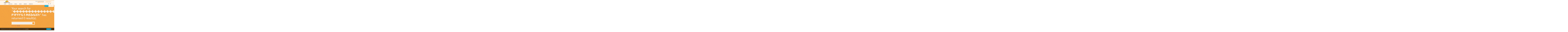

--- FILE ---
content_type: text/html; charset=UTF-8
request_url: https://www.playadelcarmen.com/search?q=%EF%BF%BD%EF%BF%BD%EF%BF%BD%EF%BF%BD%EF%BF%BD%EF%BF%BD%EF%BF%BD%EF%BF%BD%EF%BF%BD%EF%BF%BD%EF%BF%BD%EF%BF%BD%EF%BF%BD%EF%BF%BD%EF%BF%BD%EF%BF%BD%EF%BF%BD%EF%BF%BD%EF%BF%BD%EF%BF%BD%EF%BF%BD%EF%BF%BD%EF%BF%BD%EF%BF%BD%EF%BF%BD%EF%BF%BD%EF%BF%BD%EF%BF%BD%EF%BF%BD%EF%BF%BD%EF%BF%BD%EF%BF%BD%EF%BF%BD%EF%BF%BD%EF%BF%BD%EF%BF%BD%EF%BF%BD%EF%BF%BD%EF%BF%BD%EF%BF%BD%EF%BF%BD%EF%BF%BD%EF%BF%BD%EF%BF%BD%EF%BF%BD%EF%BF%BD%EF%BF%BD%EF%BF%BD%EF%BF%BD%EF%BF%BD%EF%BF%BD%EF%BF%BD%EF%BF%BD%EF%BF%BD%EF%BF%BD%EF%BF%BD%EF%BF%BD%EF%BF%BD%EF%BF%BD%EF%BF%BD%EF%BF%BD%EF%BF%BD%EF%BF%BD%EF%BF%BD%EF%BF%BD%EF%BF%BD%EF%BF%BD%EF%BF%BD%EF%BF%BD%EF%BF%BD%EF%BF%BD%EF%BF%BD%EF%BF%BD%EF%BF%BD%EF%BF%BD%EF%BF%BD%EF%BF%BD%EF%BF%BD%EF%BF%BD%EF%BF%BD%EF%BF%BD%EF%BF%BD%EF%BF%BD%EF%BF%BD%EF%BF%BD%EF%BF%BD%EF%BF%BD%EF%BF%BD%EF%BF%BD%EF%BF%BD%EF%BF%BD%EF%BF%BD%EF%BF%BD%EF%BF%BD%EF%BF%BD%EF%BF%BD%EF%BF%BD%EF%BF%BD%EF%BF%BD%EF%BF%BD%EF%BF%BD%EF%BF%BD%EF%BF%BD%EF%BF%BD%EF%BF%BD%EF%BF%BD%EF%BF%BD%EF%BF%BD%EF%BF%BD%EF%BF%BD%EF%BF%BD%EF%BF%BD%EF%BF%BD%EF%BF%BD%EF%BF%BD%EF%BF%BD%EF%BF%BD%EF%BF%BD%EF%BF%BD%EF%BF%BD%EF%BF%BD%EF%BF%BD%EF%BF%BD%EF%BF%BD%EF%BF%BD%EF%BF%BD%EF%BF%BD%EF%BF%BD%EF%BF%BD%EF%BF%BD%EF%BF%BD%EF%BF%BD%EF%BF%BD%EF%BF%BD%EF%BF%BD%EF%BF%BD%EF%BF%BD%EF%BF%BD%EF%BF%BD%EF%BF%BD%EF%BF%BD%EF%BF%BD%EF%BF%BD%EF%BF%BD%EF%BF%BD%EF%BF%BD%EF%BF%BD%EF%BF%BD%EF%BF%BD%EF%BF%BD%EF%BF%BD%EF%BF%BD%EF%BF%BD%EF%BF%BD%EF%BF%BD%EF%BF%BD%EF%BF%BD%EF%BF%BD%EF%BF%BD%EF%BF%BD%EF%BF%BD%EF%BF%BD%EF%BF%BD%EF%BF%BD%EF%BF%BD%EF%BF%BD%EF%BF%BD%EF%BF%BD%EF%BF%BD%EF%BF%BD%EF%BF%BD%EF%BF%BD%EF%BF%BD%EF%BF%BD%EF%BF%BD%EF%BF%BD%EF%BF%BD%EF%BF%BD%EF%BF%BD%EF%BF%BD%EF%BF%BD%EF%BF%BD%EF%BF%BD%EF%BF%BD%EF%BF%BD%EF%BF%BD%EF%BF%BD%EF%BF%BD%EF%BF%BD:ff00.co%EF%BF%BD%EF%BF%BD%EF%BF%BD%EF%BF%BD%EF%BF%BD%EF%BF%BD%EF%BF%BD%EF%BF%BD%EF%BF%BD%EF%BF%BD%EF%BF%BD%EF%BF%BD%EF%BF%BD%EF%BF%BD%EF%BF%BD%EF%BF%BD%EF%BF%BD%EF%BF%BD%EF%BF%BD%EF%BF%BD%EF%BF%BD%EF%BF%BD%EF%BF%BD%EF%BF%BD%EF%BF%BD%EF%BF%BD%EF%BF%BD%EF%BF%BD%EF%BF%BD%EF%BF%BD%EF%BF%BD%EF%BF%BD%EF%BF%BD%EF%BF%BD%EF%BF%BD%EF%BF%BD%EF%BF%BD%EF%BF%BD%EF%BF%BD%EF%BF%BD%EF%BF%BD%EF%BF%BD%EF%BF%BD%EF%BF%BD%EF%BF%BD%EF%BF%BD%EF%BF%BD%EF%BF%BD%EF%BF%BD%EF%BF%BD%EF%BF%BD%EF%BF%BD%EF%BF%BD%EF%BF%BD%EF%BF%BD%EF%BF%BD%EF%BF%BD%EF%BF%BD%EF%BF%BD%EF%BF%BD%EF%BF%BD%EF%BF%BD%EF%BF%BD%EF%BF%BD%EF%BF%BD%EF%BF%BD%EF%BF%BD%EF%BF%BD%EF%BF%BD%EF%BF%BD%EF%BF%BD%EF%BF%BD%EF%BF%BD%EF%BF%BD%EF%BF%BD%EF%BF%BD%EF%BF%BD%EF%BF%BD%EF%BF%BD%EF%BF%BD%EF%BF%BD%EF%BF%BD%EF%BF%BD%EF%BF%BD%EF%BF%BD%EF%BF%BD%EF%BF%BD%EF%BF%BD%EF%BF%BD%EF%BF%BD%EF%BF%BD%EF%BF%BD%EF%BF%BD%EF%BF%BD%EF%BF%BD%EF%BF%BD%EF%BF%BD%EF%BF%BD%EF%BF%BD%EF%BF%BD%EF%BF%BD%EF%BF%BD%EF%BF%BD%EF%BF%BD%EF%BF%BD%EF%BF%BD%EF%BF%BD%EF%BF%BD%EF%BF%BD%EF%BF%BD%EF%BF%BD%EF%BF%BD%EF%BF%BD%EF%BF%BD%EF%BF%BD%EF%BF%BD%EF%BF%BD%EF%BF%BD%EF%BF%BD%EF%BF%BD%EF%BF%BD%EF%BF%BD%EF%BF%BD%EF%BF%BD%EF%BF%BD%EF%BF%BD%EF%BF%BD%EF%BF%BD%EF%BF%BD%EF%BF%BD%EF%BF%BD%EF%BF%BD%EF%BF%BD%EF%BF%BD%EF%BF%BD%EF%BF%BD%EF%BF%BD%EF%BF%BD%EF%BF%BD%EF%BF%BD%EF%BF%BD%EF%BF%BD%EF%BF%BD%EF%BF%BD%EF%BF%BD%EF%BF%BD%EF%BF%BD%EF%BF%BD%EF%BF%BD%EF%BF%BD%EF%BF%BD%EF%BF%BD%EF%BF%BD%EF%BF%BD%EF%BF%BD%EF%BF%BD%EF%BF%BD%EF%BF%BD%EF%BF%BD%EF%BF%BD%EF%BF%BD%EF%BF%BD%EF%BF%BD%EF%BF%BD%EF%BF%BD%EF%BF%BD%EF%BF%BD%EF%BF%BD%EF%BF%BD%EF%BF%BD%EF%BF%BD%EF%BF%BD%EF%BF%BD%EF%BF%BD%EF%BF%BD%EF%BF%BD%EF%BF%BD%EF%BF%BD%EF%BF%BD%EF%BF%BD%EF%BF%BD%EF%BF%BD%EF%BF%BD%EF%BF%BD%EF%BF%BD%EF%BF%BD%EF%BF%BD%EF%BF%BD%EF%BF%BD%EF%BF%BD%EF%BF%BD%EF%BF%BD%EF%BF%BD%EF%BF%BD%EF%BF%BD%EF%BF%BD%EF%BF%BD%EF%BF%BD%EF%BF%BD%EF%BF%BD%EF%BF%BD%EF%BF%BD%EF%BF%BD%EF%BF%BD%EF%BF%BD%EF%BF%BD%EF%BF%BD%EF%BF%BD%EF%BF%BD%EF%BF%BD%EF%BF%BD%EF%BF%BD%EF%BF%BD%EF%BF%BD%EF%BF%BD%EF%BF%BD%EF%BF%BD%EF%BF%BD%EF%BF%BD%EF%BF%BD%EF%BF%BD%EF%BF%BD%EF%BF%BD%EF%BF%BD%EF%BF%BD%EF%BF%BD%EF%BF%BD%EF%BF%BD%EF%BF%BD%EF%BF%BD%EF%BF%BD%EF%BF%BD%EF%BF%BD%EF%BF%BD%EF%BF%BD%EF%BF%BD%EF%BF%BD%EF%BF%BD%EF%BF%BD%EF%BF%BD%EF%BF%BD%EF%BF%BD%EF%BF%BD%EF%BF%BD%EF%BF%BD%EF%BF%BD%EF%BF%BD%EF%BF%BD%EF%BF%BD%EF%BF%BD%EF%BF%BD%EF%BF%BD%EF%BF%BD%EF%BF%BD%EF%BF%BD%EF%BF%BD%EF%BF%BD%EF%BF%BD%EF%BF%BD%EF%BF%BD%EF%BF%BD%EF%BF%BD%EF%BF%BD%EF%BF%BD%EF%BF%BD%EF%BF%BD%EF%BF%BD%EF%BF%BD%EF%BF%BD%EF%BF%BD%EF%BF%BD%EF%BF%BD%EF%BF%BD%EF%BF%BD%EF%BF%BD%EF%BF%BD%EF%BF%BD%EF%BF%BD%EF%BF%BD%EF%BF%BD%EF%BF%BD%EF%BF%BD%EF%BF%BD%EF%BF%BD%EF%BF%BD%EF%BF%BD%EF%BF%BD%EF%BF%BD%EF%BF%BD%EF%BF%BD%EF%BF%BD%EF%BF%BD%EF%BF%BD%EF%BF%BD%EF%BF%BD%EF%BF%BD%EF%BF%BD%EF%BF%BD%EF%BF%BD%EF%BF%BD%EF%BF%BD%EF%BF%BD%EF%BF%BD%EF%BF%BD%EF%BF%BD%EF%BF%BD%EF%BF%BD%EF%BF%BD%EF%BF%BD%EF%BF%BD%EF%BF%BD%EF%BF%BD%EF%BF%BD%EF%BF%BD%EF%BF%BD%EF%BF%BD%EF%BF%BD%EF%BF%BD%EF%BF%BD%EF%BF%BD%EF%BF%BD%EF%BF%BD%EF%BF%BD%EF%BF%BD-F1F1Y1L1-9t53rb37r&hotels=1&information=1&services=1
body_size: 9279
content:
<!DOCTYPE html>
<!--[if lt IE 7]>      <html class="no-js lt-ie9 lt-ie8 lt-ie7"> <![endif]-->
<!--[if IE 7]>         <html class="no-js lt-ie9 lt-ie8"> <![endif]-->
<!--[if IE 8]>         <html class="no-js lt-ie9"> <![endif]-->
<!--[if gt IE 8]><!--> <html class="no-js"> <!--<![endif]-->
    <head>
        <meta charset="utf-8">
        <meta http-equiv="X-UA-Compatible" content="IE=edge,chrome=1">
                        
    <title>Search results for "���������������������������������������������������������������������������������������������������������������������������������������������������������������������������������������������:ff00.co������������������������������������������������������������������������������������������������������������������������������������������������������������������������������������������������������������������������������������������������������������������������������������������������������������������������������������-F1F1Y1L1-9t53rb37r" - Playa del Carmen</title>
    <meta name="description" content="Search hotels and our very own reviews">
    <link rel="canonical" href="https://www.playadelcarmen.com/search?q=���������������������������������������������������������������������������������������������������������������������������������������������������������������������������������������������:ff00.co������������������������������������������������������������������������������������������������������������������������������������������������������������������������������������������������������������������������������������������������������������������������������������������������������������������������������������-F1F1Y1L1-9t53rb37r" />
    <link rel="next" href="https://www.playadelcarmen.com/search?q=���������������������������������������������������������������������������������������������������������������������������������������������������������������������������������������������:ff00.co������������������������������������������������������������������������������������������������������������������������������������������������������������������������������������������������������������������������������������������������������������������������������������������������������������������������������������-F1F1Y1L1-9t53rb37r&page=2" />
    <meta property="og:locale" content="en_US" />
    <meta property="og:type" content="website" />
    <meta property="og:title" content="You searched for reef - Playa del Carmen" />
    <meta property="og:url" content="https://www.playadelcarmen.com/search" />
    <meta property="og:site_name" content="Playa del Carmen" />
    <meta name="keywords" content="playa del carmen, mexico, travel, hotels, resorts, condos, resorts">
        <meta name="HandheldFriendly" content="True">
        <meta name="MobileOptimized" content="320">
        <meta name="viewport" content="width=device-width, initial-scale=1, minimum-scale=1, maximum-scale=1, user-scalable=no"/>
        <meta name="csrf-token" content="1xp4GVqKBMUKNvyKAwsaGRwY9nOqAOmyUSIisAF4">

        <meta http-equiv="cleartype" content="on">
        <meta name="apple-mobile-web-app-capable" content="yes">

        <link rel="shortcut icon" href="https://www.playadelcarmen.com/favicon.ico" />
        <link rel="stylesheet" href="https://cdnjs.cloudflare.com/ajax/libs/font-awesome/4.7.0/css/font-awesome.min.css">
        <!-- <link rel="stylesheet" href="/front/css/style.1596226359.css"> -->
        <link rel="stylesheet" href="https://www.playadelcarmen.com/front/css/style.css">
        <link rel="stylesheet" href="https://www.playadelcarmen.com/front/css/jquery.modal.min.css">
        <link rel="stylesheet" href="https://www.playadelcarmen.com/front/css/custom-simple.css">
        <link rel="stylesheet" href="//code.jquery.com/ui/1.12.1/themes/base/jquery-ui.css">
        <link rel="stylesheet" href="/resources/demos/style.css">

        <!-- BEGIN PAGE LEVEL PLUGIN STYLES -->
        <link rel="stylesheet" href="https://www.playadelcarmen.com/front/css/search.css">

<style type="text/css">
.ui-menu .ui-menu-item {
    color: #A0824D !important;
}
    .closest p {
         color: #dd4b39;
         font-size: 18px;
    }
    .closest p a:hover{
    text-decoration: underline;
     }
    
     .btn-link{
  border:none;
  outline:none;
  background:none;
  cursor:pointer;
  color:#0000EE;
  padding:0;
  text-decoration:none;
  font-family:inherit;
  font-size:inherit;
}
.btn-link:active{
  color:#FF0000;
   text-decoration: underline;
}
input#tags {
    color: #A0824D !important;
}
</style>
        <!-- END PAGE LEVEL PLUGIN STYLES -->

        <!-- MailChimp CSS -->
        <style>.mc-modal { margin-top: 75px; }</style>
        <!-- END MailChimp CSS -->

        <!-- <link rel="stylesheet" href="/front/css/fontello.1543937744.css"> -->
        <link rel="stylesheet" href="https://www.playadelcarmen.com/front/css/fontello.css">

        <!--[if IE 7]>
        <link rel="stylesheet" href="/front/css/fontello-ie7.1543937744.css">
        <link rel="stylesheet" href="/front/js/vendor/weather-ie7.1518843024.js">
        <![endif]-->
        <script>
          function toggleCodes(on) {
            var obj = document.getElementById('icons');

            if (on) {
              obj.className += ' codesOn';
            } else {
              obj.className = obj.className.replace(' codesOn', '');
            }
          }

        </script>

        <script>
            if(navigator.userAgent.indexOf("Speed Insights") == -1) {
                (function(i,s,o,g,r,a,m){i['GoogleAnalyticsObject']=r;i[r]=i[r]||function(){
                            (i[r].q=i[r].q||[]).push(arguments)},i[r].l=1*new Date();a=s.createElement(o),
                        m=s.getElementsByTagName(o)[0];a.async=1;a.src=g;m.parentNode.insertBefore(a,m)
                })(window,document,'script','https://www.google-analytics.com/analytics.js','ga');

                ga('create', 'UA-135148-3', 'auto');
                ga('send', 'pageview');
            }
        </script>
        <script>


       
 window.onload = function(){
    try {
        if(localStorage.getItem("cookie-enable")!="1"){
            document.getElementById("cookie-bar").style.display="block";
        }
        document.getElementById("save-cookie-example").addEventListener( "click", function() {
            localStorage.setItem("cookie-enable", "1");
            document.getElementById("cookie-bar").style.display="none";
        } );
    } catch( e ) {
        return false;
    }
}

</script>
<style type="text/css">
input[type="text"], input[type="email"], input[type="password"], textarea, select{
    color: #b2b2b2 !important;
}
.slide-out-contact input.error, .slide-out-contact textarea.error, select.error {
    border: 1px solid red;
}
/* The container */
.check_container {
    display: block;
    position: relative;
    padding-left: 26px;
    margin-bottom: 12px;
    cursor: pointer;
    font-size: 15px;
    padding-top: 3px;
    -webkit-user-select: none;
    -moz-user-select: none;
    -ms-user-select: none;
    user-select: none;
}

/* Hide the browser's default checkbox */
.check_container input {
    position: absolute;
    opacity: 0;
    cursor: pointer;
}

/* Create a custom checkbox */
.checkmark {
    position: absolute;
    top: 0;
    left: 0;
    height: 18px;
    width: 18px;
    background-color: #eee;
}

/* On mouse-over, add a grey background color */
.check_container:hover input ~ .checkmark {
    background-color: #ccc;
}

/* When the checkbox is checked, add a blue background */
.check_container input:checked ~ .checkmark {
    background-color: #ec901b;
}

/* Create the checkmark/indicator (hidden when not checked) */
.checkmark:after {
    content: "";
    position: absolute;
    display: none;
}

/* Show the checkmark when checked */
.check_container input:checked ~ .checkmark:after {
    display: block;
}

/* Style the checkmark/indicator */
.check_container .checkmark:after {
    left: 6px;
    top: 2px;
    width: 4px;
    height: 9px;
    border: solid white;
    border-width: 0 3px 3px 0;
    -webkit-transform: rotate(45deg);
    -ms-transform: rotate(45deg);
    transform: rotate(45deg);
}
  #cookie-bar.fixed {
       background-color: rgba(20,20,20,0.8);
    min-height: 35px;
  
    color: #ccc;
    line-height: 26px;
    padding: 8px 0 8px 30px;
    font-family: "Trebuchet MS",Helvetica,sans-serif;
    position: fixed;
    bottom: 0;
    left: 0;
    right: 0;
    background: rgba(0, 0, 0, 0.7);
    z-index: 9999;

}

#cookie-bar {
    line-height: 24px;
    color: #eeeeee;
    text-align: left;
    padding: 20px 11px 0px 26px !important;
    width: 100%;
    color: white;
    background-color: rgba(20,20,20,0.8);
    display:none;
    font-size: 14px !important
}

.cb-enable {
    border-radius: 10%;
    margin-left: 100px;
    color: white;
    padding: 5px;   
    border-radius: 10%;
    font-family: 'proxima_nova_rgbold';
    text-decoration: none;
    transition: .3s background-color;



 }

.cb-enable:hover {
    /*background-color: darkcyan;*/
}

.cb-policy {
    color: white;
    text-decoration: underline !important;
    font-weight: bold;
}

.cb-policy:hover {
    color: darkcyan;
}
a.cookieConsentOK {
    background-color: #04a3d8;
    color: white;
    display: inline-block;
    border-radius: 0px;
    padding: 8px 24px;
    cursor: pointer;
    float: right;
    margin: -8px 60px 0 10px;
}


@media  only screen and (max-width: 401px){
    a.cookieConsentOK {
    background-color: #008CBA;
    color: white;
    display: inline-block;
    border-radius: 0px;
    padding: 5px 19px;
    cursor: pointer;
    float: left !important;
    margin: 0 60px 0 10px;
}
.cookiebtn{
    float: left;
    padding: 0px 0px 10px;
}
#cookie-bar p{
        line-height: 1.4em;
    margin-bottom: 20px;
    font-size: 13px;
    float: left;
    display: block;
 }
}
#ui-id-1{
    top: 493px;
    left: 321.469px;
    border: 1px solid rgb(236, 144, 27);
    width: 479px !important;
    border-top: none !important;
}
li.ui-menu-item {
    color: #b2b2b2 !important;
}
.ui-autocomplete { max-height: 250px; overflow-y: scroll; overflow-x: hidden;}
</style>
 <script src="https://code.jquery.com/jquery-1.12.4.js"></script>
 <script src="https://code.jquery.com/ui/1.12.1/jquery-ui.js"></script>
 <script type="text/javascript">
 jQuery(document).ready(function($){
   
  $( function() {
     var request = $.get('/gettitles');
        request.done(function(response) {
        var data= response
   
      // console.log(data);
      var availableTags =data;
            $( "#tags" ).autocomplete({
            source: availableTags
    });
  } );
 });
});
 
  </script>
        </head>
    <body  class="  ">

        <div id="loaderDiv"></div>
       

        
                    <!-- Google Tag Manager -->
            <noscript><iframe src="//www.googletagmanager.com/ns.html?id=GTM-NKXZVF"
                              height="0" width="0" style="display:none;visibility:hidden"></iframe></noscript>
            <script>(function(w,d,s,l,i){w[l]=w[l]||[];w[l].push({'gtm.start':
                        new Date().getTime(),event:'gtm.js'});var f=d.getElementsByTagName(s)[0],
                        j=d.createElement(s),dl=l!='dataLayer'?'&l='+l:'';j.async=true;j.src=
                        '//www.googletagmanager.com/gtm.js?id='+i+dl;f.parentNode.insertBefore(j,f);
                })(window,document,'script','dataLayer','GTM-NKXZVF');</script>
            <!-- End Google Tag Manager -->
        
                <header>
    <div class="nav-shadow">
        <div class="row">
            <section class="mobile-nav mobile-only">
                <div class="menu-bar">
                    <i class="mob-s icon-search"></i>
                                        <i class="mob-m icon-menu"></i>
                </div>
            </section>

            
            <div class="navstrip clear">
                <div class="logo">
                    <a href="https://www.playadelcarmen.com"><img src="https://www.playadelcarmen.com/front/img/logo-optimized.png" alt="playa del carmen logo"></a>
                </div>
                <div class="phoneNumberSection">
                    <div class="thePhoneNumber">
                                              <span class="text">Speak To A Vacation Planner Now</span>
                                            <span  class="number">
                            <a href="tel:(888) 537-9797">
		        <i class="callusicon"></i><span class="phone-number">(888) 537-9797</span>
		    </a>
			                        </span>
                    </div>
                    <div class="expert-help">
                       <a href="#Help-form" rel="modal:open"> 
                       <button type="button" class="btn btn-info btn-lg" onclick="window.location.href='https://www.playadelcarmen.com/contact'">Get Expert Help</button>
                        </a>
                    </div>
                </div>
                <section class="desktop-nav tablet-only">
                    <ul itemscope itemtype="http://www.schema.org/SiteNavigationElement">
                        <li class=" " itemprop="name">
                            <a href="https://www.playadelcarmen.com/hotels" itemprop="url">Hotels</a>
                        </li>

                        <li class="" itemprop="name">
                            <a href="https://www.playadelcarmen.com/activities" itemprop="url">Things to do</a>
                        </li>

                                                <li class="" itemprop="name">
                            <a href="/rentals" itemprop="url" itemprop="url">Rentals</a>
                        </li>

                        <li id="servicesDropdown" class="" data-trigger="dropdown-section">
                            <a>Groups</a>
                        </li>
                        <li class="" itemprop="name">
                            <a href="https://www.playadelcarmen.com/weddings" itemprop="url">Weddings</a>
                        </li>
                        <li class="" itemprop="name">
                            <a href="https://www.playadelcarmen.com/information" itemprop="url">Information</a>
                        </li>
                    </ul>
                    <ul itemscope itemtype="http://www.schema.org/SiteNavigationElement">
                        

                        <li class="hasIcons">
                            <a href="#">
                                <i class="desk-s icon-search"></i>
                            </a>
                        </li>
                                                                            <li class="hasIcons">
                                <a class="header-cart" href="/cart">
                                    <i class="icon-basket-1"></i>
                                                                    </a>
                            </li>
                                            </ul>
                </section>
            </div>
            

            
            <div class="mobile-search">
                <form method="get" action="https://www.playadelcarmen.com/search">
                    <input type="text" class="search" name="q" placeholder="Search here" autocomplete="off"><input style="display:none" type="submit" >
                </form>
            </div>


        </div><!--row-->
    </div><!--nav shadow-->

    <div class="mobile-menu">
        <ul>
            <li class=""><a href="https://www.playadelcarmen.com/hotels">Hotels</a></li>
            <li class=""><a href="https://www.playadelcarmen.com/activities">Things to do</a></li>
                        <li class=""><a href="/rentals">Rentals</a></li>
            <li class="">
                <a class="dropdown-trigger" href="#">Groups <i class="icon-down-dir"></i></a>
                
                
                
                
                
                
                
                <ul>
                    <li>
                        <div class="left">
                            <a href="https://www.playadelcarmen.com/weddings"><img src="https://www.playadelcarmen.com/front/img/header/header_image_1.jpg" alt="playa del carmen weddings"></a>
                        </div>
                        <div class="right">
                            <p class="column-link">
                                <a href="https://www.playadelcarmen.com/weddings">weddings <img src="https://www.playadelcarmen.com/front/img/header/header_arrow.jpg" alt="playa del carmen weddings"></i></a>
                            </p>
                            <p class="regular">Planning your dream wedding starts with a phone call...</p>
                        </div>
                        <div class="clearfix"></div>
                    </li>
                    <li>
                        <div class="left">
                            <a href="https://www.playadelcarmen.com/groups"><img src="https://www.playadelcarmen.com/front/img/header/header_image_2.jpg" alt="playa del carmen groups"></a>
                        </div>
                        <div class="right">
                            <p class="column-link">
                                <a href="https://www.playadelcarmen.com/groups">groups <img src="https://www.playadelcarmen.com/front/img/header/header_arrow.jpg" alt="playa del carmen groups"></i></a>
                            </p>
                            <p class="regular">Group travel can be overwhelming. Help is just around the corner...</p>
                        </div>
                        <div class="clearfix"></div>
                    </li>
                    <li>
                        <div class="left">
                            <a href="https://www.playadelcarmen.com/groups/corporate"><img src="https://www.playadelcarmen.com/front/img/header/header_image_5.jpg" alt="playa del carmen corporate events"></a>
                        </div>
                        <div class="right">
                            <p class="column-link">
                                <a href="https://www.playadelcarmen.com/groups/corporate">corporate events <img src="https://www.playadelcarmen.com/front/img/header/header_arrow.jpg" alt="playa del carmen corporate events"></i></a>
                            </p>
                            <p class="regular">Getting from the airport to your designation quickly and easily....</p>
                        </div>
                        <div class="clearfix"></div>
                    </li>
                    <li>
                        <div class="left">
                            <a href="https://www.playadelcarmen.com/groups/golf-vacations"><img src="https://www.playadelcarmen.com/front/img/header/header_image_4.jpg" alt="playa del carmen golf"></a>
                        </div>
                        <div class="right">
                            <p class="column-link">
                                <a href="https://www.playadelcarmen.com/groups/golf-vacations">golf vacations <img src="https://www.playadelcarmen.com/front/img/header/header_arrow.jpg" alt="playa del carmen golf"></a>
                            </p>
                            <p class="regular">Your hassle-free group golf vacation starts here...</p>
                        </div>
                        <div class="clearfix"></div>
                    </li>
                    <li>
                        <img src="https://www.playadelcarmen.com/front/img/header/header_phone.jpg" alt="playa del carmen phone">
                        <span class="phoneNumber">
                            
                            <a href="tel:(888) 537-9797">
	            <span class="phone-number">(888) 537-9797</span>
	        </a>
	    	                        </span>
                        <span class="nearPhoneNumber">We can help</span>
                    </li>
                </ul>
            </li>
            <li class="" itemprop="name">
                <a href="https://www.playadelcarmen.com/weddings" itemprop="url">Weddings</a>
            </li>
            <li class=""><a href="https://www.playadelcarmen.com/information">Information</a></li>
            <li class="halfItem leftItem "><a href="https://www.playadelcarmen.com/contact">Contact Us</a></li>
            <li class="halfItem rightItem "><a href="https://www.playadelcarmen.com/blog">blog</a></li>
        </ul>
    </div>

    <div class="desktop-search tablet-only">
        <div class="row">
            <form method="get" action="https://www.playadelcarmen.com/search">
                <input type="text" class="search" name="q" placeholder="Search here" autocomplete="off"><input style="display:none" type="submit">
                <i class="icon-search"></i>
            </form>
        </div>
    </div>

                
</header>

<div class="dropdown-section" id="serviceSection">
    <div class="row" itemscope itemtype="http://www.schema.org/SiteNavigationElement">
        <div class="column">
            <a href="https://www.playadelcarmen.com/weddings"><img src="https://www.playadelcarmen.com/front/img/header/header_image_1.jpg" alt="playa del carmen weddings"></a>
            <p class="column-link" itemprop="name">
                <a href="https://www.playadelcarmen.com/weddings" itemprop="url">Weddings <img src="https://www.playadelcarmen.com/front/img/header/header_arrow.jpg" alt="playa del carmen weddings"></i></a>
            </p>
            <p class="regular">Planning your dream wedding starts with a phone call...</p>
        </div>
        <div class="column">
            <a href="https://www.playadelcarmen.com/groups"><img src="https://www.playadelcarmen.com/front/img/header/header_image_2.jpg" alt="playa del carmen groups"></a>
            <p class="column-link" itemprop="name">
                <a href="https://www.playadelcarmen.com/groups" itemprop="url">Groups <img src="https://www.playadelcarmen.com/front/img/header/header_arrow.jpg" alt="playa del carmen groups"></i></a>
            </p>
            <p class="regular">Group travel can be overwhelming. Help is just around the corner...</p>
        </div>
        <div class="column">
            <a href="https://www.playadelcarmen.com/groups/corporate"><img src="https://www.playadelcarmen.com/front/img/header/header_image_5.jpg" alt="playa del carmen corporate events"></a>
            <p class="column-link" itemprop="name">
                <a href="https://www.playadelcarmen.com/groups/corporate" itemprop="url">Corporate events <img src="https://www.playadelcarmen.com/front/img/header/header_arrow.jpg" alt="playa del carmen corporate events"></i></a>
            </p>
            <p class="regular">Organizing your corporate event in paradise just got easier...</p>
        </div>
        <div class="column">
            <a href="https://www.playadelcarmen.com/groups/golf-vacations"><img src="https://www.playadelcarmen.com/front/img/header/header_image_4.jpg" alt="playa del carmen golf"></a>
            <p class="column-link" itemprop="name">
                <a href="https://www.playadelcarmen.com/groups/golf-vacations" itemprop="url">Golf Vacations <img src="https://www.playadelcarmen.com/front/img/header/header_arrow.jpg" alt="playa del carmen golf"></a>
            </p>
            <p class="regular">Your hassle-free group golf vacation starts here...</p>
        </div>
    </div>
    <div class="strip">
        <div class="row">
            <div class="left">
                <img src="https://www.playadelcarmen.com/front/img/header/header_phone.jpg" alt="playa del carmen phone">
                <span class="phoneNumber">
                    <a href="tel:(888) 537-9797">
	            <span class="phone-number">(888) 537-9797</span>
	        </a>
	    	                </span>
                <span class="nearPhoneNumber">We can help</span>
            </div>
            <div class="right">
                <a id="closeDropdown">
                    <span>close</span>
                    <img src="https://www.playadelcarmen.com/front/img/header/header_close.jpg" alt="playa del carmen close">
                </a>
            </div>
        </div>
    </div>
</div>

<div id="cookie-bar" class="fixed">
    <p>PlayaDelCarmen.com uses cookies to ensure you get the best experience on our website.  <a href="/privacy-policy/" class="cb-policy">See details</a>
        <a href="#" id="save-cookie-example"class="cb-enable cookieConsentOK">OK,GOT IT</a>
    </p>
</div>
<!-- Modal -->


        <div class="wrapper">
            
<div class="sticky-holder sticky-holder-search">
        <section class="search-results search-page">
            <section class="under-nav"></section>
            <div class="row">
                <div class="search-top clear">
                    <h1>Your search for “<span>���������������������������������������������������������������������������������������������������������������������������������������������������������������������������������������������:ff00.co������������������������������������������������������������������������������������������������������������������������������������������������������������������������������������������������������������������������������������������������������������������������������������������������������������������������������������-F1F1Y1L1-9t53rb37r</span>” has returned 0 result(s).</h1>
                    <section class="search-bar">
                        <div class="bg">
                            <form>
                                <input class="srch" type="text" value="���������������������������������������������������������������������������������������������������������������������������������������������������������������������������������������������:ff00.co������������������������������������������������������������������������������������������������������������������������������������������������������������������������������������������������������������������������������������������������������������������������������������������������������������������������������������-F1F1Y1L1-9t53rb37r" name="q" placeholder="eg: Hotel with private beach">
                                <button class="btn orange" type="submit"><i class="icon-search"></i></button>
                                                            </form>
                        </div>
                        <div class="closest">
                        <br>
                                                    <form>
                             <input class="srch" type="hidden" value="Encounter" name="q"> 
                            <p>Did you mean : <button class="btn-link" type="submit">Encounter</button></p>
                            </form>
                                            </div>
                    </section><!--search bar-->
                    
                </div>
            </div><!--row-->
            <div class="row">
                
                <div class="sidebar-links sidebar-search-filter">
                    <div id="hf-sfix" class="tablet-only">
                        <ul>

                                                        
                                                        
                        </ul>
                    </div>
                    <div class="choose-page mobile-only mobile-select">
                        <select>
                            <option>Choose Result Category</option>
                            <option data-href="https://www.playadelcarmen.com/search?q=���������������������������������������������������������������������������������������������������������������������������������������������������������������������������������������������:ff00.co������������������������������������������������������������������������������������������������������������������������������������������������������������������������������������������������������������������������������������������������������������������������������������������������������������������������������������-F1F1Y1L1-9t53rb37r&information=1&services=1">Hotels - true</option>
                            <option data-href="https://www.playadelcarmen.com/search?q=���������������������������������������������������������������������������������������������������������������������������������������������������������������������������������������������:ff00.co������������������������������������������������������������������������������������������������������������������������������������������������������������������������������������������������������������������������������������������������������������������������������������������������������������������������������������-F1F1Y1L1-9t53rb37r&hotels=1&activities=1&information=1&services=1">Activities - false</option>
                            <option data-href="https://www.playadelcarmen.com/search?q=���������������������������������������������������������������������������������������������������������������������������������������������������������������������������������������������:ff00.co������������������������������������������������������������������������������������������������������������������������������������������������������������������������������������������������������������������������������������������������������������������������������������������������������������������������������������-F1F1Y1L1-9t53rb37r&hotels=1&services=1">Information - true</option>
                            <option data-href="https://www.playadelcarmen.com/search?q=���������������������������������������������������������������������������������������������������������������������������������������������������������������������������������������������:ff00.co������������������������������������������������������������������������������������������������������������������������������������������������������������������������������������������������������������������������������������������������������������������������������������������������������������������������������������-F1F1Y1L1-9t53rb37r&hotels=1&information=1">Services - true</option>
                        </select>
                    </div>
                </div>

                
                <div class="search-content">
                    <section class="articles search-page">
                        <section id="search-hotels" class="posts">
                                                                                </section>
                        
                        
                        <section class="search-pagi">
                            <div class="segmented-control pagination search-pagination">
                                                            </div>
                        </section>
                    </section>
                </div><!--search-content-->
            </div><!--row-->
        </section><!--search results-->

                <div class="escape  alt     desktop-only">

        <div class="weath">
        <span aria-hidden="true" class="iconw-w8"></span>

        
        <span class="temp">
                72°
                </span>

        <div class="escape-arrow1"></div>
    </div>
        <div class="text">
        GET PRICING
        <div class="escape-arrow2"></div>
    </div>
</div>

<div class="escape-expanded      desktop-only">
    <div class="booking">
        <form class="booking-form" action="https://www.playadelcarmen.com/hotels" method="get">
            <div class="booking-inside">
                                <div class="weather desktop-only">
                    <section class="weather-top">
                        <h5 class="weathernow">light rain</h5>

                        
                        <div class="bfb-today clear">
                            <span aria-hidden="true" class="iconw-w8 wicon"></span>
                            <span style="display:none;" class="metric number">22
                                <nobr class="toggle-temp-refine c active">°C</nobr>
                                <nobr class="toggle-temp-refine f">°F</nobr>
                            </span>
                            <span style="" class="imperial number ">72
                                <nobr class="toggle-temp-refine c">°C</nobr>
                                <nobr class="toggle-temp-refine f active">°F</nobr>
                            </span>
                        </div>
                    </section>
                </div>
                                <div class="b-fields clear" style="">
                    <div class="b-field-inner clear">
                        <div class="field bf1">

                            <input type="text" placeholder ="Check In" name="check_in" class="check-in">
                            <div class="booking-icon cal"></div>
                        </div>
                        <div class="field bf2">

                            <input type="text" placeholder="Check Out" name="check_out" class="check-out">
                            <div class="booking-icon cal cal2"></div>
                        </div>
                        <div class="field bf3">

                            <select class="dd1" name="guests" data-placeholder="Adults">
                                <option value></option>
                                                                    <option value="1">1 Adult</option>
                                                                    <option value="2">2 Adults</option>
                                                                    <option value="3">3 Adults</option>
                                                                    <option value="4">4 Adults</option>
                                                                    <option value="5">5 Adults</option>
                                                                    <option value="6">6 Adults</option>
                                                                    <option value="7">7 Adults</option>
                                                                    <option value="8">8 Adults</option>
                                                                    <option value="9">9 Adults</option>
                                                                    <option value="10">10 Adults</option>
                                                                    <option value="11">11 Adults</option>
                                                                    <option value="12">12 Adults</option>
                                                            </select>
                            <div class="booking-icon people"></div>
                        </div>
                        <div class="field bf4">
                            <select id="escape-children-select" name="children" class="dd4" data-placeholder="Children">
                                <option value></option>
                                                                    <option value="0">0 Children</option>
                                                                    <option value="1">1 Child</option>
                                                                    <option value="2">2 Children</option>
                                                                    <option value="3">3 Children</option>
                                                                    <option value="4">4 Children</option>
                                                                    <option value="5">5 Children</option>
                                                                    <option value="6">6 Children</option>
                                                                    <option value="7">7 Children</option>
                                                                    <option value="8">8 Children</option>
                                                                    <option value="9">9 Children</option>
                                                                    <option value="10">10 Children</option>
                                                                    <option value="11">11 Children</option>
                                                                    <option value="12">12 Children</option>
                                                                    
                            </select>
                            <div class="booking-icon people"></div>
                        </div>
                        
                                                <div class="field bf6">
                        <input type="hidden" name="currency" value="USD">
                        <input type="hidden" name="availability" value="1">
                        <input type="submit" value="SEARCH" class="btn search-btn">
                        </div>
                        <div class="field bf7">
                        <span class="close-escape">X</span>
                        </div>
                    </div><!-- bfields inner -->

                    <div class="escape-now-children">

                        <label>Child Ages:</label>

                                                    <select class="child-age-select" id="child-age-select-1" name="childage[]">
                            <option value="0">&lt;1</option>
                                                                    <option value="1">1</option>
                                                                    <option value="2">2</option>
                                                                    <option value="3">3</option>
                                                                    <option value="4">4</option>
                                                                    <option value="5">5</option>
                                                                    <option value="6">6</option>
                                                                    <option value="7">7</option>
                                                                    <option value="8">8</option>
                                                                    <option value="9">9</option>
                                                                    <option value="10">10</option>
                                                                    <option value="11">11</option>
                                                                    <option value="12">12</option>
                                                                    <option value="13">13</option>
                                                                    <option value="14">14</option>
                                                                    <option value="15">15</option>
                                                                    <option value="16">16</option>
                                                                    <option value="17">17</option>
                                                            </select>
                                                    <select class="child-age-select" id="child-age-select-2" name="childage[]">
                            <option value="0">&lt;1</option>
                                                                    <option value="1">1</option>
                                                                    <option value="2">2</option>
                                                                    <option value="3">3</option>
                                                                    <option value="4">4</option>
                                                                    <option value="5">5</option>
                                                                    <option value="6">6</option>
                                                                    <option value="7">7</option>
                                                                    <option value="8">8</option>
                                                                    <option value="9">9</option>
                                                                    <option value="10">10</option>
                                                                    <option value="11">11</option>
                                                                    <option value="12">12</option>
                                                                    <option value="13">13</option>
                                                                    <option value="14">14</option>
                                                                    <option value="15">15</option>
                                                                    <option value="16">16</option>
                                                                    <option value="17">17</option>
                                                            </select>
                                                    <select class="child-age-select" id="child-age-select-3" name="childage[]">
                            <option value="0">&lt;1</option>
                                                                    <option value="1">1</option>
                                                                    <option value="2">2</option>
                                                                    <option value="3">3</option>
                                                                    <option value="4">4</option>
                                                                    <option value="5">5</option>
                                                                    <option value="6">6</option>
                                                                    <option value="7">7</option>
                                                                    <option value="8">8</option>
                                                                    <option value="9">9</option>
                                                                    <option value="10">10</option>
                                                                    <option value="11">11</option>
                                                                    <option value="12">12</option>
                                                                    <option value="13">13</option>
                                                                    <option value="14">14</option>
                                                                    <option value="15">15</option>
                                                                    <option value="16">16</option>
                                                                    <option value="17">17</option>
                                                            </select>
                                                    <select class="child-age-select" id="child-age-select-4" name="childage[]">
                            <option value="0">&lt;1</option>
                                                                    <option value="1">1</option>
                                                                    <option value="2">2</option>
                                                                    <option value="3">3</option>
                                                                    <option value="4">4</option>
                                                                    <option value="5">5</option>
                                                                    <option value="6">6</option>
                                                                    <option value="7">7</option>
                                                                    <option value="8">8</option>
                                                                    <option value="9">9</option>
                                                                    <option value="10">10</option>
                                                                    <option value="11">11</option>
                                                                    <option value="12">12</option>
                                                                    <option value="13">13</option>
                                                                    <option value="14">14</option>
                                                                    <option value="15">15</option>
                                                                    <option value="16">16</option>
                                                                    <option value="17">17</option>
                                                            </select>
                                                    <select class="child-age-select" id="child-age-select-5" name="childage[]">
                            <option value="0">&lt;1</option>
                                                                    <option value="1">1</option>
                                                                    <option value="2">2</option>
                                                                    <option value="3">3</option>
                                                                    <option value="4">4</option>
                                                                    <option value="5">5</option>
                                                                    <option value="6">6</option>
                                                                    <option value="7">7</option>
                                                                    <option value="8">8</option>
                                                                    <option value="9">9</option>
                                                                    <option value="10">10</option>
                                                                    <option value="11">11</option>
                                                                    <option value="12">12</option>
                                                                    <option value="13">13</option>
                                                                    <option value="14">14</option>
                                                                    <option value="15">15</option>
                                                                    <option value="16">16</option>
                                                                    <option value="17">17</option>
                                                            </select>
                                                    <select class="child-age-select" id="child-age-select-6" name="childage[]">
                            <option value="0">&lt;1</option>
                                                                    <option value="1">1</option>
                                                                    <option value="2">2</option>
                                                                    <option value="3">3</option>
                                                                    <option value="4">4</option>
                                                                    <option value="5">5</option>
                                                                    <option value="6">6</option>
                                                                    <option value="7">7</option>
                                                                    <option value="8">8</option>
                                                                    <option value="9">9</option>
                                                                    <option value="10">10</option>
                                                                    <option value="11">11</option>
                                                                    <option value="12">12</option>
                                                                    <option value="13">13</option>
                                                                    <option value="14">14</option>
                                                                    <option value="15">15</option>
                                                                    <option value="16">16</option>
                                                                    <option value="17">17</option>
                                                            </select>
                        
                    </div><!-- escape-now-children -->
                </div><!-- bfields -->
            </div><!--booking inside-->
        </form>
    </div><!--booking-->

    <div class="escape-arrow3"></div>
</div>        
    </div>


    <section class="articles search-page">
        <div class="row">
            <div class="keep-in-touch">
                <div class="intro">
                    <p>We decided to write as often we can about the most interesting things you can do around here.</p>
                </div>
                <h1>So keep in touch:</h1>
                <section class="subscribe">
    <div class="text">
        <p>Sign up for the latest news, deals and promotions:</p>
    </div>
    


	<div id="mc_embed_signup" class="box">
		<form action="https://playadelcarmen.us3.list-manage.com/subscribe/post?u=36f86abc42f1d341136181fda&amp;id=45393c65c2" method="post" id="mc-embedded-subscribe-form" name="mc-embedded-subscribe-form" class="validate" target="_blank" novalidate>
			<input type="hidden" name="_token" value="1xp4GVqKBMUKNvyKAwsaGRwY9nOqAOmyUSIisAF4">
			<input type="email" placeholder="add your email address here" name="EMAIL" class="required email" id="mce-EMAIL">

            <button type="submit">
			 <i class="icon-right-dir"></i>
            </button>
		</form>
	</div><!--End mc_embed_signup-->

</section><!--subscribe-->                <section class="social">

	
		
				
			<a target="_blank" class="social-icon facebook" href="http://www.facebook.com/weloveplayadelcarmen"></a>
				
		
				
			<a target="_blank" class="social-icon twitter" href="http://www.twitter.com/playadelcarmen"></a>
				
		
						
		
				
			<a target="_blank" class="social-icon pinterest" href="http://www.pinterest.com/weloveplaya"></a>
				
		
				
			<a target="_blank" class="social-icon instagram" href="http://instagram.com/weloveplayadelcarmen"></a>
				
		
		
		
		
		
		
		
		
		
		
		
		
		
		
		
		
		
		
	</section>            </div>
        </div><!--row-->
    </section>

        </div>

        
        <footer>
            <div class="row">
                <div class="footer-top">
                    <div class="col">
                        <h3>Vacation Bookings</h3>
                        <ul>
                            <li><a href="/hotels">Hotels</a></li>
                            <li><a href="/hotels/all-inclusive">All Inclusive Resorts</a></li>
                            <li><a href="/hotels/luxury-resorts">Luxury Resorts</a></li>
                            <li><a href="/deals">Hot Deals</a></li>
                            <li><a href="/activities">Tours &amp; Excursions</a></li>
                        </ul>
                    </div>
                    <div class="col">
                        <h3>Groups</h3>
                        <ul>
                            <li><a href="https://www.playadelcarmen.com/groups">Group Bookings</a></li>
                            <li><a href="https://www.playadelcarmen.com/weddings">Weddings</a></li>
                            <li><a href="/advertising">Advertising</a></li>
                        </ul>
                    </div>
                    <div class="col">
                        <h3>Information</h3>
                        <ul>
                            <li><a href="/information">General</a></li>
                            <li><a href="/blog">Our Blog</a></li>
                        </ul>
                    </div>
                    <div class="col">
                        <h3>Company</h3>
                        <ul>
                            <li><a href="/about">About Us</a></li>
                            <li><a href="/media">Media</a></li>
                            <li><a href="/joinus">We're Hiring!</a></li>
                            <li><a href="/contact">Contact Us</a></li>
                        </ul>
                        <div class="footer-social">
                            <a target="_blank" href="http://instagram.com/weloveplayadelcarmen" title="Instagram"><i class="icon-instagramm"></i></a>
                            <a target="_blank" href="http://www.twitter.com/playadelcarmen" title="Twitter"><i class="icon-twitter"></i></a>
                            <a target="_blank" href="http://www.facebook.com/weloveplayadelcarmen" title="Facebook"><i class="icon-facebook"></i></a>
                            
                            <a target="_blank" href="http://www.pinterest.com/weloveplaya" title="Pinterest"><i class="icon-pinterest"></i></a>
                        </div>
                    </div>
                </div>
                <div class="footer-bottom">
                    <div class="links">
                        <ul>
                            <li><a href="/terms-and-conditions">Terms of Use</a></li>
                            <li><a href="/privacy-policy">Privacy Policy</a></li>
                            <li class="copy">Copyright &copy; 2023 Playadelcarmen.com</li>
                        </ul>
                    </div>
                    <div class="logo">
                        <div class="bw-logo"></div>
                    </div>
                </div>
            </div>
        </footer>

        <div class="slide-out-contact">
            <a href="#" class="slide-out-close"><i class="icon-cancel"></i></a>
            <form class="slide-out-form" method="post" action="#">
                <input type="hidden" name="_token" value="1xp4GVqKBMUKNvyKAwsaGRwY9nOqAOmyUSIisAF4">
                <h2>Get In Touch</h2>
                <p>Have questions? You're in good hands. Our travel specialists are here to help.</p>
                <h6>Call <span style="color:#ec901b"><a href="tel:(888) 537-9797">
	            <span class="phone-number">(888) 537-9797</span>
	        </a>
	    	</span> or...</h6>
                <br />
                <div>
                    <input type="text" class="required" siqatrib="firstname" name="firstname" id="slide-contact-first-name" value="" placeholder="First Name" />
                </div>

                <div>
                    <input type="text" class="required" siqatrib="lastname" name="lastname" id="slide-contact-last-name" value="" placeholder="Last Name" />
                </div>

                <div>
                    <input name="email" class="required" siqatrib="email" id="slide-contact-contact-email" type="text" placeholder="Your Email">
                </div>

                <div>
                    <input name="phone" class="required" siqatrib="phone" id="slide-contact-contact-phone" type="text" placeholder="Your Phone">
                </div>
             
                              <div class="field bf3">
                                <select class="guests dd required" name="group" id="slide-contact-group">
                                        <option value="">Group Size</option>
                                        <option value="Less than 30">Less than 30</option>
                                        <option value="30-50">30-50</option>
                                        <option value="50-100">50-100</option>
                                        <option value="100-250">100-250</option>
                                        <option value="Over 250">Over 250</option>                              
                                </select>
                                <div class="booking-icon people"></div>
                            </div>
                <div>
                    <textarea name="content" class="required" id="slide-contact-contact-content" placeholder="How can we help plan your wedding?"></textarea>
                </div>

                <div class="center" style="margin-top:15px;">
                    <input type="submit" value="Send" class="btn submit" style="-webkit-appearance: none !important; -moz-appearance: none !important; appearance: none !important; padding: 14px 56px;"/>
                </div>
            </form>
            <div class="slide-out-thank">
                <h2>Success!</h2>
                <p>Thanks for reaching out to us. We'll do our best to get back to you within 24 hours.</p>
            </div>
        </div> 

        <div id="darkenFilter" class="hide"></div>

        <script src="https://www.playadelcarmen.com/front/js/vendor/modernizr-2.6.2.min.js"></script>

                <script src="//ajax.googleapis.com/ajax/libs/jquery/1.9.0/jquery.min.js"></script>
                <script type="text/javascript" src="https://www.playadelcarmen.com/front/js/jquery.modal.min.js"></script>
       
        
        <script src="https://www.playadelcarmen.com/front/js/min/plugins.min.js"></script>
        <script type="text/javascript" src="https://www.playadelcarmen.com/packages/notify/notify.js"></script>
        <script src="https://www.playadelcarmen.com/front/js/main.js"></script>

                    
            <!-- MailChimp Pop-Up Code -->
            <script defer type="text/javascript" src="https://www.playadelcarmen.com/front/js/vendor/mailchimp.embed.min.js"
                    data-dojo-config="usePlainJson: true, isDebug: false"></script>
            <script defer type="text/javascript">require(["mojo/signup-forms/Loader"], function (L) {
                    L.start({"baseUrl": "mc.us3.list-manage.com", "uuid": "36f86abc42f1d341136181fda", "lid": "50d76ebe03"})
                })</script>
            <!-- End MailChimp Pop-Up Code -->
                    
        <script type='application/ld+json'>
        {
            "@context":"http:\/\/schema.org",
            "@type":"Organization",
            "address": {
                "@type": "PostalAddress",
                "addressLocality": "Playa del Carmen",
                "postalCode": "77710",
                "streetAddress": "Av. Constituyentes, Manzana 5, Lote 2, Local 5, Ejidal",
                "addressRegion": "Q.R., Mexico"
              },
            "contactPoint" : {
                "@type" : "ContactPoint",
                "telephone" : "+1-888-537-9797",
                "contactType" : "Sales"
            },
            "url":"https://www.playadelcarmen.com/",
            "sameAs" : [ "https://www.facebook.com/weloveplayadelcarmen",
                "https://twitter.com/playadelcarmen",
                "https://www.pinterest.com/weloveplaya/",
                "https://www.instagram.com/weloveplayadelcarmen/"],
            "name":"PlayaDelCarmen.com",
            "logo":"https://www.playadelcarmen.com/front/img/logo.png"
        }
        </script>
        <script type="text/javascript">
            var $zoho=$zoho || {};$zoho.salesiq = $zoho.salesiq || {widgetcode:"837ebc2f46d8a9fe034f47e770fb637d4e63f3b29d2a0c864f2a6f82aa0825c7", values:{},ready:function(){$zoho.salesiq.floatbutton.visible('hide');}};var d=document;s=d.createElement("script");s.type="text/javascript";s.id="zsiqscript";s.defer=true;s.src="https://salesiq.zoho.com/widget";t=d.getElementsByTagName("script")[0];t.parentNode.insertBefore(s,t);
        </script>
            <script src="https://www.playadelcarmen.com/front/js/min/pagination.min.js"></script>
    <script>
        $(document).ready(function () {
            $(function(){
                var container = $('#pagination');
                var sources = function(){
                    var result = [];
                    for(var i = 0; i < 0; i++){
                        result.push(i);
                    }
                    return result;
                }();
                var options = {
                    dataSource: sources,
                    pageNumber: 1,
                    pageSize: 6,
                    callback: function(response, pagination){
                        var dataHtml = '<ul>';
                        $.each(response, function(index, item){
                            dataHtml += '<li><a href="/">'+ item +'</a></li>';
                        });
                        dataHtml += '</ul>';
                        container.prev().html(dataHtml);
                    }
                };
                container.addHook('beforePageOnClick', function(event) {
                    window.location.href = "/search?page="+event.target.innerHTML+"&q=���������������������������������������������������������������������������������������������������������������������������������������������������������������������������������������������:ff00.co������������������������������������������������������������������������������������������������������������������������������������������������������������������������������������������������������������������������������������������������������������������������������������������������������������������������������������-F1F1Y1L1-9t53rb37r&hotels=1&information=1&services=1";
                });
                container.addHook('beforePreviousOnClick', function(event) {
                    window.location.href = "/search?page="+(container.pagination('getSelectedPageNum')-1)+"&q=���������������������������������������������������������������������������������������������������������������������������������������������������������������������������������������������:ff00.co������������������������������������������������������������������������������������������������������������������������������������������������������������������������������������������������������������������������������������������������������������������������������������������������������������������������������������-F1F1Y1L1-9t53rb37r&hotels=1&information=1&services=1";
                });
                container.addHook('beforeNextOnClick', function(event) {
                    window.location.href = "/search?page="+(container.pagination('getSelectedPageNum')+1)+"&q=���������������������������������������������������������������������������������������������������������������������������������������������������������������������������������������������:ff00.co������������������������������������������������������������������������������������������������������������������������������������������������������������������������������������������������������������������������������������������������������������������������������������������������������������������������������������-F1F1Y1L1-9t53rb37r&hotels=1&information=1&services=1";
                });
                container.pagination(options);
            });
        });
    </script>
    </body>

</html>


--- FILE ---
content_type: text/html; charset=UTF-8
request_url: https://www.playadelcarmen.com/resources/demos/style.css
body_size: 5619
content:
<!DOCTYPE html>
<!--[if lt IE 7]>      <html class="no-js lt-ie9 lt-ie8 lt-ie7"> <![endif]-->
<!--[if IE 7]>         <html class="no-js lt-ie9 lt-ie8"> <![endif]-->
<!--[if IE 8]>         <html class="no-js lt-ie9"> <![endif]-->
<!--[if gt IE 8]><!--> <html class="no-js"> <!--<![endif]-->

    <head>
        <meta charset="utf-8">
        <meta http-equiv="X-UA-Compatible" content="IE=edge,chrome=1">

        <title>404 Not Found - Playa del Carmen</title>
        <link rel="shortcut icon" href="http://www.playadelcarmen.com/favicon.ico" />
        <link rel="stylesheet" href="https://www.playadelcarmen.com/front/css/style.css">
        <link rel="stylesheet" href="https://www.playadelcarmen.com/front/css/jquery.modal.min.css">
        <link rel="stylesheet" href="https://www.playadelcarmen.com/front/css/custom-simple.css">
   

        <!-- BEGIN PAGE LEVEL PLUGIN STYLES -->
                <!-- END PAGE LEVEL PLUGIN STYLES -->

        <!--[if IE 7]>
        <link rel="stylesheet" href="/front/css/fontello-ie7.1543937744.css">
        <![endif]-->

        <script>
          function toggleCodes(on) {
            var obj = document.getElementById('icons');

            if (on) {
              obj.className += ' codesOn';
            } else {
              obj.className = obj.className.replace(' codesOn', '');
            }
          }
            </script>
             <script>

 window.onload = function(){
    try {
        if(localStorage.getItem("cookie-enable")!="1"){
            document.getElementById("cookie-bar").style.display="block";
        }
        document.getElementById("save-cookie-example").addEventListener( "click", function() {
            localStorage.setItem("cookie-enable", "1");
            document.getElementById("cookie-bar").style.display="none";
        } );
    } catch( e ) {
        return false;
    }
}

</script>
        <style type="text/css">
input[type="text"], input[type="email"], input[type="password"], textarea, select{
    color: #b2b2b2 !important;
}
.slide-out-contact input.error, .slide-out-contact textarea.error, select.error {
    border: 1px solid red;
}
/* The container */
.check_container {
    display: block;
    position: relative;
    padding-left: 26px;
    margin-bottom: 12px;
    cursor: pointer;
    font-size: 15px;
    padding-top: 3px;
    -webkit-user-select: none;
    -moz-user-select: none;
    -ms-user-select: none;
    user-select: none;
}

/* Hide the browser's default checkbox */
.check_container input {
    position: absolute;
    opacity: 0;
    cursor: pointer;
}

/* Create a custom checkbox */
.checkmark {
    position: absolute;
    top: 0;
    left: 0;
    height: 18px;
    width: 18px;
    background-color: #eee;
}

/* On mouse-over, add a grey background color */
.check_container:hover input ~ .checkmark {
    background-color: #ccc;
}

/* When the checkbox is checked, add a blue background */
.check_container input:checked ~ .checkmark {
    background-color: #ec901b;
}

/* Create the checkmark/indicator (hidden when not checked) */
.checkmark:after {
    content: "";
    position: absolute;
    display: none;
}

/* Show the checkmark when checked */
.check_container input:checked ~ .checkmark:after {
    display: block;
}

/* Style the checkmark/indicator */
.check_container .checkmark:after {
    left: 6px;
    top: 2px;
    width: 4px;
    height: 9px;
    border: solid white;
    border-width: 0 3px 3px 0;
    -webkit-transform: rotate(45deg);
    -ms-transform: rotate(45deg);
    transform: rotate(45deg);
}
  #cookie-bar.fixed {
       background-color: rgba(20,20,20,0.8);
    min-height: 35px;
  
    color: #ccc;
    line-height: 26px;
    padding: 8px 0 8px 30px;
    font-family: "Trebuchet MS",Helvetica,sans-serif;
    position: fixed;
    bottom: 0;
    left: 0;
    right: 0;
    background: rgba(0, 0, 0, 0.7);
    z-index: 9999;

}

#cookie-bar {
    line-height: 24px;
    color: #eeeeee;
    text-align: left;
    padding: 20px 11px 0px 26px !important;
    width: 100%;
    color: white;
    background-color: rgba(20,20,20,0.8);
    display:none;
    font-size: 14px !important
}

.cb-enable {
    border-radius: 10%;
    margin-left: 100px;
    color: white;
    padding: 5px;   
    border-radius: 10%;
    font-family: 'proxima_nova_rgbold';
    text-decoration: none;
    transition: .3s background-color;



 }

.cb-enable:hover {
    /*background-color: darkcyan;*/
}

.cb-policy {
    color: white;
    text-decoration: underline !important;
    font-weight: bold;
}

.cb-policy:hover {
    color: darkcyan;
}
a.cookieConsentOK {
    background-color: #04a3d8;
    color: white;
    display: inline-block;
    border-radius: 0px;
    padding: 8px 24px;
    cursor: pointer;
    float: right;
    margin: -8px 60px 0 10px;
}


@media  only screen and (max-width: 401px){
    a.cookieConsentOK {
    background-color: #008CBA;
    color: white;
    display: inline-block;
    border-radius: 0px;
    padding: 5px 19px;
    cursor: pointer;
    float: left !important;
    margin: 0 60px 0 10px;
}
.cookiebtn{
    float: left;
    padding: 0px 0px 10px;
}
#cookie-bar p{
        line-height: 1.4em;
    margin-bottom: 20px;
    font-size: 13px;
    float: left;
    display: block;
 }
}

</style>
    </head>
    <body class="">

    
    <header>
    <div class="nav-shadow">
        <div class="row">
            <section class="mobile-nav mobile-only">
                <div class="menu-bar">
                    <i class="mob-s icon-search"></i>
                                        <i class="mob-m icon-menu"></i>
                </div>
            </section>

            
            <div class="navstrip clear">
                <div class="logo">
                    <a href="https://www.playadelcarmen.com"><img src="https://www.playadelcarmen.com/front/img/logo-optimized.png" alt="playa del carmen logo"></a>
                </div>
                <div class="phoneNumberSection">
                    <div class="thePhoneNumber">
                                              <span class="text">Speak To A Vacation Planner Now</span>
                                            <span  class="number">
                            <a href="tel:(888) 537-9797">
		        <i class="callusicon"></i><span class="phone-number">(888) 537-9797</span>
		    </a>
			                        </span>
                    </div>
                    <div class="expert-help">
                       <a href="#Help-form" rel="modal:open"> 
                       <button type="button" class="btn btn-info btn-lg" onclick="window.location.href='https://www.playadelcarmen.com/contact'">Get Expert Help</button>
                        </a>
                    </div>
                </div>
                <section class="desktop-nav tablet-only">
                    <ul itemscope itemtype="http://www.schema.org/SiteNavigationElement">
                        <li class=" " itemprop="name">
                            <a href="https://www.playadelcarmen.com/hotels" itemprop="url">Hotels</a>
                        </li>

                        <li class="" itemprop="name">
                            <a href="https://www.playadelcarmen.com/activities" itemprop="url">Things to do</a>
                        </li>

                                                <li class="" itemprop="name">
                            <a href="/rentals" itemprop="url" itemprop="url">Rentals</a>
                        </li>

                        <li id="servicesDropdown" class="" data-trigger="dropdown-section">
                            <a>Groups</a>
                        </li>
                        <li class="" itemprop="name">
                            <a href="https://www.playadelcarmen.com/weddings" itemprop="url">Weddings</a>
                        </li>
                        <li class="" itemprop="name">
                            <a href="https://www.playadelcarmen.com/information" itemprop="url">Information</a>
                        </li>
                    </ul>
                    <ul itemscope itemtype="http://www.schema.org/SiteNavigationElement">
                        

                        <li class="hasIcons">
                            <a href="#">
                                <i class="desk-s icon-search"></i>
                            </a>
                        </li>
                                                                            <li class="hasIcons">
                                <a class="header-cart" href="/cart">
                                    <i class="icon-basket-1"></i>
                                                                    </a>
                            </li>
                                            </ul>
                </section>
            </div>
            

            
            <div class="mobile-search">
                <form method="get" action="https://www.playadelcarmen.com/search">
                    <input type="text" class="search" name="q" placeholder="Search here" autocomplete="off"><input style="display:none" type="submit" >
                </form>
            </div>


        </div><!--row-->
    </div><!--nav shadow-->

    <div class="mobile-menu">
        <ul>
            <li class=""><a href="https://www.playadelcarmen.com/hotels">Hotels</a></li>
            <li class=""><a href="https://www.playadelcarmen.com/activities">Things to do</a></li>
                        <li class=""><a href="/rentals">Rentals</a></li>
            <li class="">
                <a class="dropdown-trigger" href="#">Groups <i class="icon-down-dir"></i></a>
                
                
                
                
                
                
                
                <ul>
                    <li>
                        <div class="left">
                            <a href="https://www.playadelcarmen.com/weddings"><img src="https://www.playadelcarmen.com/front/img/header/header_image_1.jpg" alt="playa del carmen weddings"></a>
                        </div>
                        <div class="right">
                            <p class="column-link">
                                <a href="https://www.playadelcarmen.com/weddings">weddings <img src="https://www.playadelcarmen.com/front/img/header/header_arrow.jpg" alt="playa del carmen weddings"></i></a>
                            </p>
                            <p class="regular">Planning your dream wedding starts with a phone call...</p>
                        </div>
                        <div class="clearfix"></div>
                    </li>
                    <li>
                        <div class="left">
                            <a href="https://www.playadelcarmen.com/groups"><img src="https://www.playadelcarmen.com/front/img/header/header_image_2.jpg" alt="playa del carmen groups"></a>
                        </div>
                        <div class="right">
                            <p class="column-link">
                                <a href="https://www.playadelcarmen.com/groups">groups <img src="https://www.playadelcarmen.com/front/img/header/header_arrow.jpg" alt="playa del carmen groups"></i></a>
                            </p>
                            <p class="regular">Group travel can be overwhelming. Help is just around the corner...</p>
                        </div>
                        <div class="clearfix"></div>
                    </li>
                    <li>
                        <div class="left">
                            <a href="https://www.playadelcarmen.com/groups/corporate"><img src="https://www.playadelcarmen.com/front/img/header/header_image_5.jpg" alt="playa del carmen corporate events"></a>
                        </div>
                        <div class="right">
                            <p class="column-link">
                                <a href="https://www.playadelcarmen.com/groups/corporate">corporate events <img src="https://www.playadelcarmen.com/front/img/header/header_arrow.jpg" alt="playa del carmen corporate events"></i></a>
                            </p>
                            <p class="regular">Getting from the airport to your designation quickly and easily....</p>
                        </div>
                        <div class="clearfix"></div>
                    </li>
                    <li>
                        <div class="left">
                            <a href="https://www.playadelcarmen.com/groups/golf-vacations"><img src="https://www.playadelcarmen.com/front/img/header/header_image_4.jpg" alt="playa del carmen golf"></a>
                        </div>
                        <div class="right">
                            <p class="column-link">
                                <a href="https://www.playadelcarmen.com/groups/golf-vacations">golf vacations <img src="https://www.playadelcarmen.com/front/img/header/header_arrow.jpg" alt="playa del carmen golf"></a>
                            </p>
                            <p class="regular">Your hassle-free group golf vacation starts here...</p>
                        </div>
                        <div class="clearfix"></div>
                    </li>
                    <li>
                        <img src="https://www.playadelcarmen.com/front/img/header/header_phone.jpg" alt="playa del carmen phone">
                        <span class="phoneNumber">
                            
                            <a href="tel:(888) 537-9797">
	            <span class="phone-number">(888) 537-9797</span>
	        </a>
	    	                        </span>
                        <span class="nearPhoneNumber">We can help</span>
                    </li>
                </ul>
            </li>
            <li class="" itemprop="name">
                <a href="https://www.playadelcarmen.com/weddings" itemprop="url">Weddings</a>
            </li>
            <li class=""><a href="https://www.playadelcarmen.com/information">Information</a></li>
            <li class="halfItem leftItem "><a href="https://www.playadelcarmen.com/contact">Contact Us</a></li>
            <li class="halfItem rightItem "><a href="https://www.playadelcarmen.com/blog">blog</a></li>
        </ul>
    </div>

    <div class="desktop-search tablet-only">
        <div class="row">
            <form method="get" action="https://www.playadelcarmen.com/search">
                <input type="text" class="search" name="q" placeholder="Search here" autocomplete="off"><input style="display:none" type="submit">
                <i class="icon-search"></i>
            </form>
        </div>
    </div>

                
</header>

<div class="dropdown-section" id="serviceSection">
    <div class="row" itemscope itemtype="http://www.schema.org/SiteNavigationElement">
        <div class="column">
            <a href="https://www.playadelcarmen.com/weddings"><img src="https://www.playadelcarmen.com/front/img/header/header_image_1.jpg" alt="playa del carmen weddings"></a>
            <p class="column-link" itemprop="name">
                <a href="https://www.playadelcarmen.com/weddings" itemprop="url">Weddings <img src="https://www.playadelcarmen.com/front/img/header/header_arrow.jpg" alt="playa del carmen weddings"></i></a>
            </p>
            <p class="regular">Planning your dream wedding starts with a phone call...</p>
        </div>
        <div class="column">
            <a href="https://www.playadelcarmen.com/groups"><img src="https://www.playadelcarmen.com/front/img/header/header_image_2.jpg" alt="playa del carmen groups"></a>
            <p class="column-link" itemprop="name">
                <a href="https://www.playadelcarmen.com/groups" itemprop="url">Groups <img src="https://www.playadelcarmen.com/front/img/header/header_arrow.jpg" alt="playa del carmen groups"></i></a>
            </p>
            <p class="regular">Group travel can be overwhelming. Help is just around the corner...</p>
        </div>
        <div class="column">
            <a href="https://www.playadelcarmen.com/groups/corporate"><img src="https://www.playadelcarmen.com/front/img/header/header_image_5.jpg" alt="playa del carmen corporate events"></a>
            <p class="column-link" itemprop="name">
                <a href="https://www.playadelcarmen.com/groups/corporate" itemprop="url">Corporate events <img src="https://www.playadelcarmen.com/front/img/header/header_arrow.jpg" alt="playa del carmen corporate events"></i></a>
            </p>
            <p class="regular">Organizing your corporate event in paradise just got easier...</p>
        </div>
        <div class="column">
            <a href="https://www.playadelcarmen.com/groups/golf-vacations"><img src="https://www.playadelcarmen.com/front/img/header/header_image_4.jpg" alt="playa del carmen golf"></a>
            <p class="column-link" itemprop="name">
                <a href="https://www.playadelcarmen.com/groups/golf-vacations" itemprop="url">Golf Vacations <img src="https://www.playadelcarmen.com/front/img/header/header_arrow.jpg" alt="playa del carmen golf"></a>
            </p>
            <p class="regular">Your hassle-free group golf vacation starts here...</p>
        </div>
    </div>
    <div class="strip">
        <div class="row">
            <div class="left">
                <img src="https://www.playadelcarmen.com/front/img/header/header_phone.jpg" alt="playa del carmen phone">
                <span class="phoneNumber">
                    <a href="tel:(888) 537-9797">
	            <span class="phone-number">(888) 537-9797</span>
	        </a>
	    	                </span>
                <span class="nearPhoneNumber">We can help</span>
            </div>
            <div class="right">
                <a id="closeDropdown">
                    <span>close</span>
                    <img src="https://www.playadelcarmen.com/front/img/header/header_close.jpg" alt="playa del carmen close">
                </a>
            </div>
        </div>
    </div>
</div>

<div id="cookie-bar" class="fixed">
    <p>PlayaDelCarmen.com uses cookies to ensure you get the best experience on our website.  <a href="/privacy-policy/" class="cb-policy">See details</a>
        <a href="#" id="save-cookie-example"class="cb-enable cookieConsentOK">OK,GOT IT</a>
    </p>
</div>
<!-- Modal -->

<section class="articles">

    <br><br><br><br><br><br><br><br><br><h1>Page Not Found</h1><br><br><br>

    <div class="row">
        <div class="keep-in-touch">
            <h1>Keep in Touch</h1>
            <section class="subscribe">
    <div class="text">
        <p>Sign up for the latest news, deals and promotions:</p>
    </div>



    <div id="mc_embed_signup" class="box">
        <form action="https://playadelcarmen.us3.list-manage.com/subscribe/post?u=36f86abc42f1d341136181fda&amp;id=45393c65c2" method="post" id="mc-embedded-subscribe-form" name="mc-embedded-subscribe-form" class="validate" target="_blank" novalidate>
            <input type="hidden" name="_token" value="1xp4GVqKBMUKNvyKAwsaGRwY9nOqAOmyUSIisAF4">
            <input type="email" placeholder="add your email address here" name="EMAIL" class="required email" id="mce-EMAIL">

            <button type="submit">
             <i class="icon-right-dir"></i>
            </button>
        </form>
    </div><!--End mc_embed_signup-->

</section><!--subscribe-->            <section class="social">




            <a target="_blank" class="social-icon facebook" href="http://www.facebook.com/weloveplayadelcarmen"></a>



            <a target="_blank" class="social-icon twitter" href="http://www.twitter.com/playadelcarmen"></a>





            <a target="_blank" class="social-icon pinterest" href="http://www.pinterest.com/weloveplaya"></a>



            <a target="_blank" class="social-icon instagram" href="http://instagram.com/weloveplayadelcarmen"></a>

    </section>        </div>
    </div><!--row-->
</section>


        
        <footer>
            <div class="row">
                <div class="footer-top">
                    <div class="col">
                        <h3>Vacation Bookings</h3>
                        <ul>
                            <li><a href="/hotels">Hotels</a></li>
                            <li><a href="/hotels/all-inclusive">All Inclusive Resorts</a></li>
                            <li><a href="/hotels/luxury-resorts">Luxury Resorts</a></li>
                            <li><a href="/deals">Hot Deals</a></li>
                            <li><a href="/activities">Tours &amp; Excursions</a></li>
                        </ul>
                    </div>
                    <div class="col">
                        <h3>Groups</h3>
                        <ul>
                            <li><a href="https://www.playadelcarmen.com/groups">Group Bookings</a></li>
                            <li><a href="https://www.playadelcarmen.com/weddings">Weddings</a></li>
                            <li><a href="/advertising">Advertising</a></li>
                        </ul>
                    </div>
                    <div class="col">
                        <h3>Information</h3>
                        <ul>
                            <li><a href="/information">General</a></li>
                            <li><a href="/blog">Our Blog</a></li>
                        </ul>
                    </div>
                    <div class="col">
                        <h3>Company</h3>
                        <ul>
                            <li><a href="/about">About Us</a></li>
                            <li><a href="/media">Media</a></li>
                            <li><a href="/joinus">We're Hiring!</a></li>
                            <li><a href="/contact">Contact Us</a></li>
                        </ul>
                        <div class="footer-social">
                            <a target="_blank" href="http://instagram.com/weloveplayadelcarmen" title="Instagram"><i class="icon-instagramm"></i></a>
                            <a target="_blank" href="http://www.twitter.com/playadelcarmen" title="Twitter"><i class="icon-twitter"></i></a>
                            <a target="_blank" href="http://www.facebook.com/weloveplayadelcarmen" title="Facebook"><i class="icon-facebook"></i></a>
                            
                            <a target="_blank" href="http://www.pinterest.com/weloveplaya" title="Pinterest"><i class="icon-pinterest"></i></a>
                        </div>
                    </div>
                </div>
                <div class="footer-bottom">
                    <div class="links">
                        <ul>
                            <li><a href="/terms-and-conditions">Terms of Use</a></li>
                            <li><a href="/privacy-policy">Privacy Policy</a></li>
                            <li class="copy">Copyright &copy; 2018 Playadelcarmen.com</li>
                        </ul>
                    </div>
                    <div class="logo">
                        <div class="bw-logo"></div>
                    </div>
                </div>
            </div>
        </footer>


<!-- Modal -->
<div id="Help-form" class="modal fade">
    <div class="modal-dialog">
        <!-- Modal content-->
        <div class="modal-content">
            <a href="#" class="close" rel="modal:close">&times;</a>
            <div class="modal-body">
                <div class="content-area">
                    <div class="heading text-center text-white text-uppercase">We Are Here To Help</div>
                    <div class="sub-heading text-center text-white">Get free expert advice! Submit this form.</div>
                     <form class="slide-out-form" method="post" action="/contact" autocomplete="off">
                         <input type="hidden" name="_token" value="1xp4GVqKBMUKNvyKAwsaGRwY9nOqAOmyUSIisAF4">
                        <div class="input-icon f-name half-width">
                            <input type="text" class="required" placeholder="First Name" name="first_name">
                        </div>
                        <div class="input-icon l-name half-width">
                            <input type="text" class="required" placeholder="Last Name" name="last_name">
                        </div>
                        <div class="input-icon phone half-width">
                            <input type="tel" class="required" placeholder="Phone" name="phone">
                        </div>
                        <div class="input-icon email half-width">
                            <input type="email" class="required" placeholder="Email" autocomplete="off" name="email">
                        </div>
                        <input type="hidden" id="frm" name="frm" value="get-expert-help">
                        <input type="submit" value="submit">
                    </form>

                    <div class="phone-detail text-center text-white">
                        <strong class="text-uppercase">or call</strong>
                        <span> (888) 537-9797</span> <sup>TOLL FREE</sup>
                    </div>
                </div>
                <div class="facility-list form-satisfaction text-center text-white">
                    <ul>
                        <li>Local Expert Advice</li>
                        <li>Best Price Guarantee</li>
                        <li>Unpublished Discounts</li>
                    </ul>
                </div>
            </div>


        </div>

    </div>
</div>




        <script src="http://www.playadelcarmen.com/front/js/vendor/modernizr-2.6.2.min.js"></script>
        <script src="//ajax.googleapis.com/ajax/libs/jquery/1.8.2/jquery.min.js"></script>
        <script src="http://www.playadelcarmen.com/front/js/min/plugins.min.js?v=1"></script>
        <script src="http://www.playadelcarmen.com/front/js/min/main.min.js?v=1.8"></script>
         <script type="text/javascript" src="https://www.playadelcarmen.com/front/js/jquery.modal.min.js"></script>

        <script type="text/javascript">
            var _gaq = _gaq || [];
            _gaq.push(['_setAccount', 'UA-135148-3']);
            _gaq.push(['_trackPageview']);
            (function()
            { var ga = document.createElement('script'); ga.type = 'text/javascript'; ga.async = true; ga.src = ('https:' == document.location.protocol ? 'https://ssl' : 'http://www') + '.google-analytics.com/ga.js'; var s = document.getElementsByTagName('script')[0]; s.parentNode.insertBefore(ga, s); }
            )();

        </script>
    </body>
</html>

--- FILE ---
content_type: text/css
request_url: https://www.playadelcarmen.com/front/css/style.css
body_size: 27851
content:
html,body,div,span,applet,object,iframe,h1,h2,h3,h4,h5,h6,p,blockquote,pre,a,abbr,acronym,address,big,cite,code,del,dfn,em,img,ins,kbd,q,s,samp,small,strike,strong,sub,sup,tt,var,b,u,i,center,dl,dt,dd,ol,ul,li,fieldset,form,label,legend,table,caption,tbody,tfoot,thead,tr,th,td,article,aside,canvas,details,embed,figure,figcaption,footer,header,hgroup,menu,nav,output,ruby,section,summary,time,mark,audio,video{margin:0;padding:0;border:0;font:inherit;font-size:100%;vertical-align:baseline}html{line-height:1}ol,ul{list-style:none}table{border-collapse:collapse;border-spacing:0}caption,th,td{text-align:left;font-weight:normal;vertical-align:middle}q,blockquote{quotes:none}q:before,q:after,blockquote:before,blockquote:after{content:"";content:none}a img{border:none}article,aside,details,figcaption,figure,footer,header,hgroup,main,menu,nav,section,summary{display:block}*{-moz-box-sizing:border-box;-webkit-box-sizing:border-box;box-sizing:border-box}.clear:before,.bxslider:before,.card-holder:before,.list-holder:before,.clear:after,.bxslider:after,.card-holder:after,.list-holder:after{content:"\0020";display:block;height:0;overflow:hidden}.clear:after,.bxslider:after,.card-holder:after,.list-holder:after{clear:both}@font-face{font-family:'proxima_nova_rgbold';src:url("../font/proximanova-bold-webfont.eot");src:url("../font/proximanova-bold-webfont.eot?#iefix") format("embedded-opentype"),url("../font/proximanova-bold-webfont.woff") format("woff"),url("../font/proximanova-bold-webfont.ttf") format("truetype"),url("../font/proximanova-bold-webfont.svg#proxima_nova_rgbold") format("svg");font-weight:normal;font-style:normal}@font-face{font-family:'proxima_nova_rgregular';src:url("../font/proximanova-regular-webfont.eot");src:url("../font/proximanova-regular-webfont.eot?#iefix") format("embedded-opentype"),url("../font/proximanova-regular-webfont.woff") format("woff"),url("../font/proximanova-regular-webfont.ttf") format("truetype"),url("../font/proximanova-regular-webfont.svg#proxima_nova_rgregular") format("svg");font-weight:normal;font-style:normal}@font-face{font-family:'proxima_nova_rglight';src:url("../font/ProximaNova-Light.otf");font-weight:normal;font-style:normal}@font-face{font-family:'proxima_novasemibold';src:url("../font/proximanova-semibold-webfont.eot");src:url("../font/proximanova-semibold-webfont.eot?#iefix") format("embedded-opentype"),url("../font/proximanova-semibold-webfont.woff") format("woff"),url("../font/proximanova-semibold-webfont.ttf") format("truetype"),url("../font/proximanova-semibold-webfont.svg#proxima_novasemibold") format("svg");font-weight:normal;font-style:normal}@font-face{font-family:'AvenirLTStd55Roman';src:url("../font/avenirltstd-roman.eot");src:url("../font/avenirltstd-roman.eot") format("embedded-opentype"),url("../font/avenirltstd-roman.woff") format("woff"),url("../font/avenirltstd-roman.ttf") format("truetype"),url("../font/avenirltstd-roman.svg#AvenirLTStd55Roman") format("svg")}@font-face{font-family:'AvenirLTStd65Medium';src:url("../font/avenirltstd-medium.eot");src:url("../font/avenirltstd-medium.eot") format("embedded-opentype"),url("../font/avenirltstd-medium.woff") format("woff"),url("../font/avenirltstd-medium.ttf") format("truetype"),url("../font/avenirltstd-medium.svg#AvenirLTStd65Medium") format("svg")}@font-face{font-family:'AvenirLTStd85Heavy';src:url("../font/avenirltstd-heavy.eot");src:url("../font/avenirltstd-heavy.eot") format("embedded-opentype"),url("../font/avenirltstd-heavy.woff") format("woff"),url("../font/avenirltstd-heavy.ttf") format("truetype"),url("../font/avenirltstd-heavy.svg#AvenirLTStd85Heavy") format("svg")}@font-face{font-family:'AvenirLTStd95Black';src:url("../font/avenirltstd-black.eot");src:url("../font/avenirltstd-black.eot") format("embedded-opentype"),url("../font/avenirltstd-black.woff") format("woff"),url("../font/avenirltstd-black.ttf") format("truetype"),url("../font/avenirltstd-black.svg#AvenirLTStd95Black") format("svg")}@font-face{font-family:'tiza_negraregular';src:url("../font/tiza_negra.eot");src:url("../font/tiza_negra.eot?#iefix") format("embedded-opentype"),url("../font/tiza_negra.woff") format("woff"),url("../font/tiza_negra.ttf") format("truetype"),url("../font/tiza_negra.svg#tiza_negraregular") format("svg");font-weight:normal;font-style:normal}@font-face{font-family:'fontello';src:url("../font/fontello.eot?71119027");src:url("../font/fontello.eot?71119027#iefix") format("embedded-opentype"),url("../font/fontello.woff?71119027") format("woff"),url("../font/fontello.ttf?71119027") format("truetype"),url("../font/fontello.svg?71119027#fontello") format("svg");font-weight:normal;font-style:normal}[class^="icon-"]:before,[class*=" icon-"]:before{font-family:"fontello";font-style:normal;font-weight:normal;speak:none;display:inline-block;text-decoration:inherit;width:1em;margin-right:.2em;text-align:center;font-variant:normal;text-transform:none;line-height:1em;margin-left:.2em;-webkit-font-smoothing:antialiased;-moz-osx-font-smoothing:grayscale}.icon-info10:before{content:'\e800'}.icon-info11:before{content:'\e801'}.icon-info1:before{content:'\e802'}.icon-info2:before{content:'\e803'}.icon-info3:before{content:'\e804'}.icon-info4:before{content:'\e805'}.icon-info5:before{content:'\e806'}.icon-info6:before{content:'\e807'}.icon-info7:before{content:'\e808'}.icon-info8:before{content:'\e809'}.icon-info9:before{content:'\e80a'}.icon-quote-left:before{content:'\e80b'}.icon-thumbs-up:before{content:'\e80c'}.icon-info-circled:before{content:'\e80d'}.icon-attention:before{content:'\e80e'}.icon-calendar:before{content:'\e80f'}.icon-camera:before{content:'\e810'}.icon-glass:before{content:'\e811'}.icon-briefcase:before{content:'\e812'}.icon-medkit:before{content:'\e813'}.icon-dollar:before{content:'\e814'}.icon-road:before{content:'\e815'}.icon-megaphone:before{content:'\e816'}.icon-music:before{content:'\e817'}.icon-bookmark:before{content:'\e818'}.icon-users:before{content:'\e819'}.icon-user-male:before{content:'\e81a'}.icon-location:before{content:'\e81b'}.icon-phone:before{content:'\e81c'}.icon-clock:before{content:'\e81d'}.icon-info:before{content:'\e81e'}.icon-search:before{content:'\e81f'}.icon-clipboard:before{content:'\e820'}.icon-menu:before{content:'\e821'}.icon-th:before{content:'\e822'}.icon-dot-3:before{content:'\e823'}.icon-down-dir:before{content:'\e824'}.icon-up-dir:before{content:'\e825'}.icon-left-dir:before{content:'\e826'}.icon-right-dir:before{content:'\e827'}.icon-down-open:before{content:'\e828'}.icon-left-open:before{content:'\e829'}.icon-right-open:before{content:'\e82a'}.icon-up-open:before{content:'\e82b'}.icon-down-small:before{content:'\e82c'}.icon-left-small:before{content:'\e82d'}.icon-right-small:before{content:'\e82e'}.icon-up-small:before{content:'\e82f'}.icon-check-empty:before{content:'\e830'}.icon-check:before{content:'\e831'}.icon-picture:before{content:'\e832'}.icon-bookmark-empty:before{content:'\e833'}.icon-flag-empty:before{content:'\e834'}.icon-help-circled:before{content:'\e835'}.icon-help:before{content:'\e836'}.icon-cloud:before{content:'\e837'}.icon-umbrella:before{content:'\e838'}.icon-flight:before{content:'\e839'}.icon-leaf:before{content:'\e83a'}.icon-hammer:before{content:'\e83b'}.icon-ambulance:before{content:'\e83c'}.icon-h-sigh:before{content:'\e83d'}.icon-coffee:before{content:'\e83e'}.icon-food:before{content:'\e83f'}.icon-wheelchair:before{content:'\e840'}.icon-pagelines:before{content:'\e841'}.icon-graduation-cap:before{content:'\e842'}.icon-bell:before{content:'\e843'}.icon-cloud-sun:before{content:'\e844'}.icon-plane:before{content:'\e845'}.icon-anchor:before{content:'\e846'}.icon-looped-square-outline:before{content:'\e847'}.icon-wine:before{content:'\e848'}.icon-garden:before{content:'\e849'}.icon-giraffe:before{content:'\e84a'}.icon-golf:before{content:'\e84b'}.icon-hospital:before{content:'\e84c'}.icon-calendar-1:before{content:'\e84d'}.icon-basket:before{content:'\e84e'}.icon-flight-1:before{content:'\e84f'}.icon-shop:before{content:'\e850'}.icon-star:before{content:'\e851'}.icon-star-half-alt:before{content:'\e852'}.icon-star-empty:before{content:'\e853'}.icon-star-half:before{content:'\e854'}.icon-share:before{content:'\e855'}.icon-th-list:before{content:'\e856'}.icon-th-large:before{content:'\e857'}.icon-instagramm:before{content:'\e858'}.icon-facebook:before{content:'\e859'}.icon-twitter:before{content:'\e85a'}.icon-gplus:before{content:'\e85b'}.icon-pinterest:before{content:'\e85c'}.icon-basket-1:before{content:'\e85d'}.icon-circle-empty:before{content:'\e85e'}.icon-dot-circled:before{content:'\e85f'}.icon-cancel:before{content:'\e860'}.icon-ok:before{content:'\e861'}.icon-mail:before{content:'\e862'}.icon-facebook-squared:before{content:'\e863'}.icon-users-1:before{content:'\e864'}.icon-skype:before{content:'\e865'}.icon-cancel-circled:before{content:'\e866'}.icon-monitor:before{content:'\e867'}.icon-monitor-1:before{content:'\e868'}.icon-swimming:before{content:'\e869'}.icon-extinguisher:before{content:'\e86a'}.icon-guidedog:before{content:'\e86b'}.icon-cab:before{content:'\e86c'}.icon-ie:before{content:'\e86d'}.icon-spoon:before{content:'\e86e'}*{-moz-box-sizing:border-box;-webkit-box-sizing:border-box;box-sizing:border-box}.clear:before,.bxslider:before,.card-holder:before,.list-holder:before,.clear:after,.bxslider:after,.card-holder:after,.list-holder:after{content:"\0020";display:block;height:0;overflow:hidden}.clear:after,.bxslider:after,.card-holder:after,.list-holder:after{clear:both}.select2-container{margin:0;position:relative;display:inline-block;zoom:1;*display:inline;vertical-align:middle}.select2-container,.select2-drop,.select2-search,.select2-search input{-webkit-box-sizing:border-box;-moz-box-sizing:border-box;box-sizing:border-box}.select2-container .select2-choice{display:block;height:45px;padding:0 0 0 8px;overflow:hidden;position:relative;border:1px solid #cbccc7;white-space:nowrap;line-height:45px;color:#444;text-decoration:none;border-radius:4px;background-clip:padding-box;-webkit-touch-callout:none;-webkit-user-select:none;-moz-user-select:none;-ms-user-select:none;user-select:none;background-color:#fff}.select2-container.select2-drop-above .select2-choice{border-bottom-color:#cbccc7;border-radius:0 0 4px 4px}.select2-container.select2-allowclear .select2-choice .select2-chosen{margin-right:42px}.select2-container .select2-choice>.select2-chosen{margin-right:32px;display:block;overflow:hidden;white-space:nowrap;text-overflow:ellipsis}.select2-container .select2-choice abbr{display:none;width:12px;height:12px;position:absolute;right:24px;top:8px;font-size:1px;text-decoration:none;border:0;background:url("../img/select2.png") right top no-repeat;cursor:pointer;outline:0}.select2-container.select2-allowclear .select2-choice abbr{display:inline-block}.select2-container .select2-choice abbr:hover{background-position:right -11px;cursor:pointer}.select2-drop-mask{border:0;margin:0;padding:0;position:fixed;left:0;top:0;min-height:100%;min-width:100%;height:auto;width:auto;opacity:0;z-index:9998;background-color:#fff;filter:alpha(opacity=0)}.select2-drop{width:100%;margin-top:-1px;position:absolute;z-index:9999;top:100%;background:#fff;color:#000;border:1px solid #cbccc7;border-top:0;border-radius:0 0 4px 4px}.select2-drop-auto-width{border-top:1px solid #cbccc7;width:auto}.select2-drop-auto-width .select2-search{padding-top:4px}.select2-drop.select2-drop-above{margin-top:1px;border-top:1px solid #cbccc7;border-bottom:0;border-radius:4px 4px 0 0}.select2-drop-active{border:1px solid #ec901b;border-top:none}.select2-drop.select2-drop-above.select2-drop-active{border-top:1px solid #ec901b}.select2-container .select2-choice .select2-arrow b{display:block;width:100%;height:100%;background:url("../img/select2.png") no-repeat 0 1px}.select2-search{display:inline-block;width:100%;min-height:26px;margin:0;padding-left:4px;padding-right:4px;position:relative;z-index:10000;white-space:nowrap}.select2-search input{width:100%;height:auto !important;min-height:26px;padding:4px 20px 4px 5px !important;margin:0 !important;outline:0;font-family:sans-serif;font-size:1em;border:1px solid #cbccc7 !important;border-radius:0;background:#fff url("../img/select2.png") no-repeat 100% -22px;background:url("../img/select2.png") no-repeat 100% -22px,-webkit-gradient(linear, left bottom, left top, color-stop(0.85, #fff), color-stop(0.99, #eee));background:url("../img/select2.png") no-repeat 100% -22px,-webkit-linear-gradient(center bottom, #fff 85%, #eee 99%);background:url("../img/select2.png") no-repeat 100% -22px,-moz-linear-gradient(center bottom, #fff 85%, #eee 99%);background:url("../img/select2.png") no-repeat 100% -22px,linear-gradient(to bottom, #ffffff 85%,#eeeeee 99%)}.select2-drop.select2-drop-above .select2-search input{margin-top:4px}.select2-search input.select2-active{background:#fff url("../img/select2-spinner.gif") no-repeat 100%;background:url("../img/select2-spinner.gif") no-repeat 100%,-webkit-gradient(linear, left bottom, left top, color-stop(0.85, #fff), color-stop(0.99, #eee));background:url("../img/select2-spinner.gif") no-repeat 100%,-webkit-linear-gradient(center bottom, #fff 85%, #eee 99%);background:url("../img/select2-spinner.gif") no-repeat 100%,-moz-linear-gradient(center bottom, #fff 85%, #eee 99%);background:url("../img/select2-spinner.gif") no-repeat 100%,linear-gradient(to bottom, #ffffff 85%,#eeeeee 99%)}.select2-container-active .select2-choice,.select2-container-active .select2-choices{border:1px solid #ec901b;outline:none}.select2-dropdown-open .select2-choice{border-bottom-color:transparent;border-bottom-left-radius:0;border-bottom-right-radius:0}.select2-dropdown-open.select2-drop-above .select2-choice,.select2-dropdown-open.select2-drop-above .select2-choices{border:1px solid #ec901b;border-top-color:transparent}.select2-dropdown-open .select2-choice .select2-arrow{background:transparent;border-left:none;filter:none}.select2-dropdown-open .select2-choice .select2-arrow b{background-position:-18px 1px}.select2-results{max-height:200px;padding:0 0 0 4px;margin:4px 4px 4px 0;position:relative;overflow-x:hidden;overflow-y:auto;-webkit-tap-highlight-color:transparent}.select2-results ul.select2-result-sub{margin:0;padding-left:0}.select2-results ul.select2-result-sub>li .select2-result-label{padding-left:20px}.select2-results ul.select2-result-sub ul.select2-result-sub>li .select2-result-label{padding-left:40px}.select2-results ul.select2-result-sub ul.select2-result-sub ul.select2-result-sub>li .select2-result-label{padding-left:60px}.select2-results ul.select2-result-sub ul.select2-result-sub ul.select2-result-sub ul.select2-result-sub>li .select2-result-label{padding-left:80px}.select2-results ul.select2-result-sub ul.select2-result-sub ul.select2-result-sub ul.select2-result-sub ul.select2-result-sub>li .select2-result-label{padding-left:100px}.select2-results ul.select2-result-sub ul.select2-result-sub ul.select2-result-sub ul.select2-result-sub ul.select2-result-sub ul.select2-result-sub>li .select2-result-label{padding-left:110px}.select2-results ul.select2-result-sub ul.select2-result-sub ul.select2-result-sub ul.select2-result-sub ul.select2-result-sub ul.select2-result-sub ul.select2-result-sub>li .select2-result-label{padding-left:120px}.select2-results li{padding-top:4px;padding-bottom:2px;list-style:none;color:#666;font-size:14px;display:list-item;background-image:none}.select2-results li.select2-result-with-children>.select2-result-label{font-weight:bold}.select2-results .select2-result-label{padding:3px 7px 4px;margin:0;cursor:pointer;min-height:1em;-webkit-touch-callout:none;-webkit-user-select:none;-moz-user-select:none;-ms-user-select:none;user-select:none}.select2-results .select2-highlighted{background:#ec901b;color:#fff}.select2-results li em{background:#feffde;font-style:normal}.select2-results .select2-highlighted em{background:transparent}.select2-results .select2-highlighted ul{background:#fff;color:#000}.select2-results .select2-no-results,.select2-results .select2-searching,.select2-results .select2-selection-limit{background:#f4f4f4;display:list-item}.select2-results .select2-disabled.select2-highlighted{color:#666;background:#f4f4f4;display:list-item;cursor:default}.select2-results .select2-disabled{background:#f4f4f4;display:list-item;cursor:default;display:none}.select2-results .select2-selected{display:none}.select2-more-results.select2-active{background:#f4f4f4 url("../img/select2-spinner.gif") no-repeat 100%}.select2-more-results{background:#f4f4f4;display:list-item}.select2-container.select2-container-disabled .select2-choice{background-color:#f4f4f4;background-image:none;border:1px solid #ddd;cursor:default}.select2-container.select2-container-disabled .select2-choice .select2-arrow{background-color:#f4f4f4;background-image:none;border-left:0}.select2-container.select2-container-disabled .select2-choice abbr{display:none}.select2-container-multi .select2-choices{height:auto !important;height:1%;margin:0;padding:0;position:relative;border:1px solid #cbccc7;cursor:text;overflow:hidden;background-color:#fff}.select2-locked{padding:3px 5px 3px 5px !important}.select2-container-multi .select2-choices{min-height:26px}.select2-container-multi.select2-container-active .select2-choices{border:1px solid #ec901b;outline:none}.select2-container-multi .select2-choices li{float:left;list-style:none}.select2-container-multi .select2-choices .select2-search-field{margin:0;padding:0;white-space:nowrap}.select2-container-multi .select2-choices .select2-search-field input{padding:5px;margin:1px 0;font-family:sans-serif;font-size:100%;color:#666;outline:0;border:0;background:transparent !important}.select2-container-multi .select2-choices .select2-search-field input.select2-active{background:#fff url("../img/select2-spinner.gif") no-repeat 100% !important}.select2-default{color:#999 !important}.select2-container-multi .select2-choices .select2-search-choice{padding:3px 5px 3px 18px;margin:3px 0 3px 5px;position:relative;line-height:13px;color:#333;cursor:default;border:1px solid #cbccc7;border-radius:3px;background-clip:padding-box;-webkit-touch-callout:none;-webkit-user-select:none;-moz-user-select:none;-ms-user-select:none;user-select:none;background-color:#e4e4e4}.select2-container-multi .select2-choices .select2-search-choice .select2-chosen{cursor:default}.select2-container-multi .select2-choices .select2-search-choice-focus{background:#d4d4d4}.select2-search-choice-close{display:block;width:12px;height:13px;position:absolute;right:3px;top:4px;font-size:1px;outline:none;background:url("../img/select2.png") right top no-repeat}.select2-container-multi .select2-search-choice-close{left:3px}.select2-container-multi .select2-choices .select2-search-choice .select2-search-choice-close:hover{background-position:right -11px}.select2-container-multi .select2-choices .select2-search-choice-focus .select2-search-choice-close{background-position:right -11px}.select2-container-multi.select2-container-disabled .select2-choices{background-color:#f4f4f4;background-image:none;border:1px solid #ddd;cursor:default}.select2-container-multi.select2-container-disabled .select2-choices .select2-search-choice{padding:3px 5px 3px 5px;border:1px solid #ddd;background-image:none;background-color:#f4f4f4}.select2-container-multi.select2-container-disabled .select2-choices .select2-search-choice .select2-search-choice-close{display:none;background:none}.select2-result-selectable .select2-match,.select2-result-unselectable .select2-match{text-decoration:underline}.select2-offscreen,.select2-offscreen:focus{clip:rect(0 0 0 0) !important;width:1px !important;height:1px !important;border:0 !important;margin:0 !important;padding:0 !important;overflow:hidden !important;position:absolute !important;outline:0 !important;left:0px !important;top:0px !important}.select2-display-none{display:none}.select2-measure-scrollbar{position:absolute;top:-10000px;left:-10000px;width:100px;height:100px;overflow:scroll}@media only screen and (-webkit-min-device-pixel-ratio: 1.5), only screen and (min-resolution: 144dpi){.select2-search input,.select2-search-choice-close,.select2-container .select2-choice abbr,.select2-container .select2-choice .select2-arrow b{background-image:url("select2x2.png") !important;background-repeat:no-repeat !important;background-size:60px 40px !important}.select2-search input{background-position:100% -21px !important}}.bx-wrapper{position:relative;margin:0 auto 60px;padding:0;*zoom:1}.bx-wrapper img{max-width:100%;display:block}.bx-wrapper .bx-viewport{left:5px}.bx-wrapper .bx-pager,.bx-wrapper .bx-controls-auto{position:absolute;bottom:-30px;width:100%}.bx-wrapper .bx-loading{min-height:50px;background:url(../img/bx_loader.gif) center center no-repeat #fff;height:100%;width:100%;position:absolute;top:0;left:0;z-index:2000}.bx-wrapper .bx-pager{text-align:center;font-size:.85em;font-family:Arial;font-weight:bold;color:#666;padding-top:20px}.bx-wrapper .bx-pager .bx-pager-item,.bx-wrapper .bx-controls-auto .bx-controls-auto-item{display:inline-block;*zoom:1;*display:inline}.bx-wrapper .bx-pager.bx-default-pager a{background:#ddd;background:rgba(255,255,255,0.6);text-indent:-9999px;display:block;width:12px;height:12px;margin:0 5px;outline:0;-moz-border-radius:6px;-webkit-border-radius:6px;border-radius:6px}.bx-wrapper .bx-pager.bx-default-pager a:hover,.bx-wrapper .bx-pager.bx-default-pager a.active{background:#fff}.bx-wrapper .bx-prev{left:10px;background:url(../img/controls.png) no-repeat 0 -32px}.bx-wrapper .bx-next{right:10px;background:url(../img/controls.png) no-repeat -43px -32px}.bx-wrapper .bx-prev:hover{background-position:0 0}.bx-wrapper .bx-next:hover{background-position:-43px 0}.bx-wrapper .bx-controls-direction a{position:absolute;top:50%;margin-top:-16px;outline:0;width:32px;height:32px;text-indent:-9999px;z-index:9999}.bx-wrapper .bx-controls-direction a.disabled{display:none}.bx-wrapper .bx-controls-auto{text-align:center}.bx-wrapper .bx-controls-auto .bx-start{display:block;text-indent:-9999px;width:10px;height:11px;outline:0;background:url(../img/controls.png) -86px -11px no-repeat;margin:0 3px}.bx-wrapper .bx-controls-auto .bx-start:hover,.bx-wrapper .bx-controls-auto .bx-start.active{background-position:-86px 0}.bx-wrapper .bx-controls-auto .bx-stop{display:block;text-indent:-9999px;width:9px;height:11px;outline:0;background:url(../img/controls.png) -86px -44px no-repeat;margin:0 3px}.bx-wrapper .bx-controls-auto .bx-stop:hover,.bx-wrapper .bx-controls-auto .bx-stop.active{background-position:-86px -33px}.bx-wrapper .bx-controls.bx-has-controls-auto.bx-has-pager .bx-pager{text-align:left;width:80%}.bx-wrapper .bx-controls.bx-has-controls-auto.bx-has-pager .bx-controls-auto{right:0;width:35px}.booking-filter-bar.opened{cursor:pointer}.booking-filter-bar{z-index:99;background:#0eb9e4}.booking-filter-bar .bfb-inside{text-shadow:0 1px 1px rgba(0,0,0,0.13);font-family:'proxima_nova_rgbold';color:#98def0;padding:10px 0 9px;text-align:center}.booking-filter-bar p{display:none;margin-bottom:0}.booking-filter-bar p.refine{cursor:pointer;display:inline-block;vertical-align:middle;*vertical-align:auto;*zoom:1;*display:inline;margin-left:-15px}.booking-filter-bar p.refine i{font-size:24px;vertical-align:middle}.booking-filter-bar span{color:#fff;padding-left:4px}.booking-filter-bar .refine-holder{display:none}.booking-filter-bar .booking{background:none;width:auto;float:none;margin-bottom:0}.booking-filter-bar .booking .booking-inside{background:none;padding:0}.booking-filter-bar .booking .booking-inside .field label{display:block;height:20px;line-height:20px;font-size:14px;color:#98def0;text-transform:uppercase;font-family:'proxima_novasemibold'}.booking-filter-bar .booking .booking-inside .field .check-in,.booking-filter-bar .booking .booking-inside .field .check-out{background:#fff !important}.booking-filter-bar .booking .booking-inside .booking-icon{top:35px}.booking-filter-bar .booking .bf6,.booking-filter-bar .booking .bf7{float:left;margin-top:4px;margin-bottom:4px}.booking-filter-bar .booking .bf6 label,.booking-filter-bar .booking .bf7 label{display:none !important}.booking-filter-bar .booking .bf6{width:79%;margin-right:1%}.booking-filter-bar .booking .bf7{width:19%;margin-top:17px}.booking-filter-bar .booking .search-btn{width:100% !important}.booking-filter-bar .booking .close-refine{text-align:center;cursor:pointer;display:block;color:#fff;height:45px;line-height:45px;font-size:32px;padding:0;font-family:'proxima_nova_rgbold'}.booking-filter-bar .weather{width:184px}.booking-filter-bar .weather .weather-top{padding-top:0;padding-left:0;padding-bottom:0;background:none}.booking-filter-bar .weather h5{margin-bottom:0;height:20px;line-height:20px;font-size:14px;color:#98def0;text-transform:uppercase;font-family:'proxima_novasemibold'}.booking-filter-bar .weather .bfb-today{font-size:50px}.booking-filter-bar .weather .wicon{font-size:36px}.booking-filter-bar .weather .number{position:relative;font-family:'AvenirLTStd65Medium'}.booking-filter-bar .weather .c,.booking-filter-bar .weather .f{font-family:'proxima_nova_rgbold';font-size:15px;color:#a0edff;position:absolute;top:12px;right:-20px}.booking-filter-bar .weather .c.active,.booking-filter-bar .weather .f.active{color:#fff}.booking-filter-bar .weather .f{top:26px}@media (min-width: 48.33333em){.booking-filter-bar{z-index:99;position:absolute;left:0;right:0;background:#0eb9e4;background:rgba(14,185,228,0.9)}.booking-filter-bar .bfb-inside{padding:10px 0 9px;text-align:left}.booking-filter-bar p{margin-left:16px;font-size:14px;display:inline-block;vertical-align:middle;*vertical-align:auto;*zoom:1;*display:inline;margin-bottom:0}.booking-filter-bar p.label{display:none;margin-right:32px;margin-left:0}.booking-filter-bar p.refine{float:right}.booking-filter-bar p.refine i{font-size:24px;vertical-align:middle}.booking-filter-bar p.refine b{display:none}.booking-filter-bar span{color:#fff;padding-left:4px}.booking-filter-bar .booking .bf6,.booking-filter-bar .booking .bf7{margin:0}.booking-filter-bar .booking .bf6 label,.booking-filter-bar .booking .bf7 label{display:block !important;visibility:hidden}.booking-filter-bar .booking .bf1{width:18%;margin-right:2%}.booking-filter-bar .booking .bf2{width:18%;margin-right:2%}.booking-filter-bar .booking .bf3{width:18%;margin-right:2%}.booking-filter-bar .booking .bf4{width:18%;margin-right:2%}.booking-filter-bar .booking .bf5{width:14%;margin-right:2%}.booking-filter-bar .booking .bf6{width:14%;margin-right:2%}.booking-filter-bar .booking .bf6 input.search-btn{margin-top:0}.booking-filter-bar .booking .bf7{width:4%;margin-top:0}.booking-filter-bar .booking .select2-container{margin-top:0}.booking-filter-bar.always-open .refine-holder{display:block !important}.booking-filter-bar.always-open .bfb-inside{display:none !important}}.bfb-icon{margin-left:16px;display:block;float:left;background:url("../img/bfb-sprite.png") no-repeat;width:16px;height:16px}@media only screen and (-webkit-min-device-pixel-ratio: 1.5), only screen and (min--moz-device-pixel-ratio: 1.5), only screen and (min-resolution: 240dpi){.bfb-icon{background:url("../img/bfb-sprite2x.png") no-repeat;background-size:182px 40px}}.bfb-icon.cal{background-position:-1px -1px}.bfb-icon.people{background-position:-19px -1px}.bfb-icon.plane{background-position:-37px -1px}.bfb-icon.dollar{background-position:-58px -1px}@media (min-width: 72.5em){.booking-filter-bar p.label{display:inline-block;vertical-align:middle;*vertical-align:auto;*zoom:1;*display:inline}.booking-filter-bar p.refine b{display:inline}.booking-filter-bar .b-fields{margin-left:184px}.booking-filter-bar .booking .bf6,.booking-filter-bar .booking .bf7{margin:0}.booking-filter-bar .booking .bf6 label,.booking-filter-bar .booking .bf7 label{display:block !important;visibility:hidden}.booking-filter-bar .booking .bf1{width:19%;margin-right:1%}.booking-filter-bar .booking .bf2{width:19%;margin-right:1%}.booking-filter-bar .booking .bf3{width:17%;margin-right:1%}.booking-filter-bar .booking .bf4{width:17%;margin-right:1%}.booking-filter-bar .booking .bf5{width:18%;margin-right:1%}.booking-filter-bar .booking .bf6{width:18%;margin-right:1%}.booking-filter-bar .booking .bf7{width:4%}}/*! jQuery UI - v1.10.4 - 2014-06-01
* http://jqueryui.com
* Includes: jquery.ui.core.css, jquery.ui.datepicker.css, jquery.ui.theme.css
* To view and modify this theme, visit http://jqueryui.com/themeroller/?ffDefault=Verdana%2CArial%2Csans-serif&fwDefault=normal&fsDefault=1.1em&cornerRadius=4px&bgColorHeader=cccccc&bgTextureHeader=highlight_soft&bgImgOpacityHeader=75&borderColorHeader=aaaaaa&fcHeader=222222&iconColorHeader=222222&bgColorContent=ffffff&bgTextureContent=flat&bgImgOpacityContent=75&borderColorContent=aaaaaa&fcContent=222222&iconColorContent=222222&bgColorDefault=e6e6e6&bgTextureDefault=glass&bgImgOpacityDefault=75&borderColorDefault=d3d3d3&fcDefault=555555&iconColorDefault=888888&bgColorHover=dadada&bgTextureHover=glass&bgImgOpacityHover=75&borderColorHover=999999&fcHover=212121&iconColorHover=454545&bgColorActive=ffffff&bgTextureActive=glass&bgImgOpacityActive=65&borderColorActive=aaaaaa&fcActive=212121&iconColorActive=454545&bgColorHighlight=fbf9ee&bgTextureHighlight=glass&bgImgOpacityHighlight=55&borderColorHighlight=fcefa1&fcHighlight=363636&iconColorHighlight=2e83ff&bgColorError=fef1ec&bgTextureError=glass&bgImgOpacityError=95&borderColorError=cd0a0a&fcError=cd0a0a&iconColorError=cd0a0a&bgColorOverlay=aaaaaa&bgTextureOverlay=flat&bgImgOpacityOverlay=0&opacityOverlay=30&bgColorShadow=aaaaaa&bgTextureShadow=flat&bgImgOpacityShadow=0&opacityShadow=30&thicknessShadow=8px&offsetTopShadow=-8px&offsetLeftShadow=-8px&cornerRadiusShadow=8px
* Copyright 2014 jQuery Foundation and other contributors; Licensed MIT */.ui-helper-hidden{display:none}.ui-helper-hidden-accessible{border:0;clip:rect(0 0 0 0);height:1px;margin:-1px;overflow:hidden;padding:0;position:absolute;width:1px}.ui-helper-reset{margin:0;padding:0;border:0;outline:0;line-height:1.3;text-decoration:none;font-size:100%;list-style:none}.ui-helper-clearfix:before,.ui-helper-clearfix:after{content:"";display:table;border-collapse:collapse}.ui-helper-clearfix:after{clear:both}.ui-helper-clearfix{min-height:0}.ui-helper-zfix{width:100%;height:100%;top:0;left:0;position:absolute;opacity:0;filter:Alpha(Opacity=0)}.ui-front{z-index:100}.ui-state-disabled{cursor:default !important}.ui-icon{display:block;text-indent:-99999px;overflow:hidden;background-repeat:no-repeat}.ui-widget-overlay{position:fixed;top:0;left:0;width:100%;height:100%}.ui-datepicker{width:17em;padding:.2em .2em 0;-moz-box-shadow:0 6px 18px 1px rgba(0,0,0,0.12);-webkit-box-shadow:0 6px 18px 1px rgba(0,0,0,0.12);box-shadow:0 6px 18px 1px rgba(0,0,0,0.12);display:none;font-family:'proxima_nova_rgregular'}.ui-datepicker .ui-datepicker-header{position:relative}.ui-datepicker .ui-datepicker-prev,.ui-datepicker .ui-datepicker-next{position:absolute;top:2px;width:1.8em;height:1.8em}.ui-datepicker .ui-datepicker-prev-hover,.ui-datepicker .ui-datepicker-next-hover{top:1px}.ui-datepicker .ui-datepicker-prev{left:2px}.ui-datepicker .ui-datepicker-next{right:2px}.ui-datepicker .ui-datepicker-prev-hover{left:1px}.ui-datepicker .ui-datepicker-next-hover{right:1px}.ui-datepicker .ui-datepicker-prev span,.ui-datepicker .ui-datepicker-next span{display:block;background:none;position:absolute;left:50%;margin-left:-8px;top:50%;margin-top:-8px}.ui-datepicker .ui-datepicker-prev span:before,.ui-datepicker .ui-datepicker-next span:before{border-bottom:0.5em solid transparent;border-right:0.75em solid #000000;border-top:0.5em solid transparent;content:" ";display:block;height:0;margin:0 auto;width:0}.ui-datepicker .ui-datepicker-next span:before{border-left:0.75em solid #000000;border-right:none}.ui-datepicker .ui-datepicker-title{margin:0 2.3em;line-height:1.8em;text-align:center}.ui-datepicker .ui-datepicker-title select{font-size:1em;margin:1px 0}.ui-datepicker select.ui-datepicker-month,.ui-datepicker select.ui-datepicker-year{width:49%}.ui-datepicker table{width:100%;font-size:.9em;border-collapse:collapse;margin:0 0 .4em}.ui-datepicker th{padding:.7em .3em;text-align:center;font-size:13px;border:0;color:#999}.ui-datepicker td{border:0}.ui-datepicker td span,.ui-datepicker td a{display:block;padding:.2em;text-align:right;text-decoration:none}.ui-datepicker .ui-datepicker-buttonpane{background-image:none;margin:.7em 0 0 0;padding:0 .2em;border-left:0;border-right:0;border-bottom:0}.ui-datepicker .ui-datepicker-buttonpane button{float:right;margin:.5em .2em .4em;cursor:pointer;padding:.2em .6em .3em .6em;width:auto;overflow:visible}.ui-datepicker .ui-datepicker-buttonpane button.ui-datepicker-current{float:left}.ui-datepicker.ui-datepicker-multi{width:auto}.ui-datepicker-multi .ui-datepicker-group{float:left}.ui-datepicker-multi .ui-datepicker-group table{width:95%;margin:0 auto .4em}.ui-datepicker-multi-2 .ui-datepicker-group{width:50%}.ui-datepicker-multi-3 .ui-datepicker-group{width:33.3%}.ui-datepicker-multi-4 .ui-datepicker-group{width:25%}.ui-datepicker-multi .ui-datepicker-group-last .ui-datepicker-header,.ui-datepicker-multi .ui-datepicker-group-middle .ui-datepicker-header{border-left-width:0}.ui-datepicker-multi .ui-datepicker-buttonpane{clear:left}.ui-datepicker-row-break{clear:both;width:100%;font-size:0}.ui-datepicker-rtl{direction:rtl}.ui-datepicker-rtl .ui-datepicker-prev{right:2px;left:auto}.ui-datepicker-rtl .ui-datepicker-next{left:2px;right:auto}.ui-datepicker-rtl .ui-datepicker-prev:hover{right:1px;left:auto}.ui-datepicker-rtl .ui-datepicker-next:hover{left:1px;right:auto}.ui-datepicker-rtl .ui-datepicker-buttonpane{clear:right}.ui-datepicker-rtl .ui-datepicker-buttonpane button{float:left}.ui-datepicker-rtl .ui-datepicker-buttonpane button.ui-datepicker-current,.ui-datepicker-rtl .ui-datepicker-group{float:right}.ui-datepicker-rtl .ui-datepicker-group-last .ui-datepicker-header,.ui-datepicker-rtl .ui-datepicker-group-middle .ui-datepicker-header{border-right-width:0;border-left-width:1px}.ui-widget{font-size:1.1em}.ui-widget .ui-widget{font-size:1em}.ui-widget input,.ui-widget select,.ui-widget textarea,.ui-widget button{font-size:1em}.ui-widget-content{border:1px solid #dddddd;background:#fff;color:#222222;z-index:999999 !important}.ui-widget-content a{color:#222222}.ui-widget-header{background:#fff;color:#222222}.ui-widget-header a{color:#222222}.ui-state-default,.ui-widget-content .ui-state-default,.ui-widget-header .ui-state-default{border:1px solid #fff;font-weight:normal;text-align:center;color:#555555}.ui-state-default a,.ui-state-default a:link,.ui-state-default a:visited{color:#555555;text-decoration:none}.ui-state-hover,.ui-widget-content .ui-state-hover,.ui-widget-header .ui-state-hover,.ui-state-focus,.ui-widget-content .ui-state-focus,.ui-widget-header .ui-state-focus{border:1px solid #999999;background:#dadada;font-weight:normal;color:#212121}.ui-state-hover a,.ui-state-hover a:hover,.ui-state-hover a:link,.ui-state-hover a:visited,.ui-state-focus a,.ui-state-focus a:hover,.ui-state-focus a:link,.ui-state-focus a:visited{color:#212121;text-decoration:none}.ui-state-active,.ui-widget-content .ui-state-active,.ui-widget-header .ui-state-active{border:1px solid #dddddd;background:#fff;font-weight:normal;color:#212121}.ui-state-active a,.ui-state-active a:link,.ui-state-active a:visited{color:#212121;text-decoration:none}.ui-state-highlight,.ui-widget-content .ui-state-highlight,.ui-widget-header .ui-state-highlight{border:1px solid #fcefa1;background:#fbf9ee;color:#363636}.ui-state-highlight a,.ui-widget-content .ui-state-highlight a,.ui-widget-header .ui-state-highlight a{color:#363636}.ui-state-error,.ui-widget-content .ui-state-error,.ui-widget-header .ui-state-error{border:1px solid #cd0a0a;background:#fef1ec;color:#cd0a0a}.ui-state-error a,.ui-widget-content .ui-state-error a,.ui-widget-header .ui-state-error a{color:#cd0a0a}.ui-state-error-text,.ui-widget-content .ui-state-error-text,.ui-widget-header .ui-state-error-text{color:#cd0a0a}.ui-priority-secondary,.ui-widget-content .ui-priority-secondary,.ui-widget-header .ui-priority-secondary{opacity:.7;filter:Alpha(Opacity=70);font-weight:normal}.ui-state-disabled,.ui-widget-content .ui-state-disabled,.ui-widget-header .ui-state-disabled{background-image:none}.ui-state-disabled .ui-icon{filter:Alpha(Opacity=35)}.ui-icon{width:16px;height:16px}.ui-icon-blank{background-position:16px 16px}.ui-icon-carat-1-n{background-position:0 0}.ui-icon-carat-1-ne{background-position:-16px 0}.ui-icon-carat-1-e{background-position:-32px 0}.ui-icon-carat-1-se{background-position:-48px 0}.ui-icon-carat-1-s{background-position:-64px 0}.ui-icon-carat-1-sw{background-position:-80px 0}.ui-icon-carat-1-w{background-position:-96px 0}.ui-icon-carat-1-nw{background-position:-112px 0}.ui-icon-carat-2-n-s{background-position:-128px 0}.ui-icon-carat-2-e-w{background-position:-144px 0}.ui-icon-triangle-1-n{background-position:0 -16px}.ui-icon-triangle-1-ne{background-position:-16px -16px}.ui-icon-triangle-1-e{background-position:-32px -16px}.ui-icon-triangle-1-se{background-position:-48px -16px}.ui-icon-triangle-1-s{background-position:-64px -16px}.ui-icon-triangle-1-sw{background-position:-80px -16px}.ui-icon-triangle-1-w{background-position:-96px -16px}.ui-icon-triangle-1-nw{background-position:-112px -16px}.ui-icon-triangle-2-n-s{background-position:-128px -16px}.ui-icon-triangle-2-e-w{background-position:-144px -16px}.ui-icon-arrow-1-n{background-position:0 -32px}.ui-icon-arrow-1-ne{background-position:-16px -32px}.ui-icon-arrow-1-e{background-position:-32px -32px}.ui-icon-arrow-1-se{background-position:-48px -32px}.ui-icon-arrow-1-s{background-position:-64px -32px}.ui-icon-arrow-1-sw{background-position:-80px -32px}.ui-icon-arrow-1-w{background-position:-96px -32px}.ui-icon-arrow-1-nw{background-position:-112px -32px}.ui-icon-arrow-2-n-s{background-position:-128px -32px}.ui-icon-arrow-2-ne-sw{background-position:-144px -32px}.ui-icon-arrow-2-e-w{background-position:-160px -32px}.ui-icon-arrow-2-se-nw{background-position:-176px -32px}.ui-icon-arrowstop-1-n{background-position:-192px -32px}.ui-icon-arrowstop-1-e{background-position:-208px -32px}.ui-icon-arrowstop-1-s{background-position:-224px -32px}.ui-icon-arrowstop-1-w{background-position:-240px -32px}.ui-icon-arrowthick-1-n{background-position:0 -48px}.ui-icon-arrowthick-1-ne{background-position:-16px -48px}.ui-icon-arrowthick-1-e{background-position:-32px -48px}.ui-icon-arrowthick-1-se{background-position:-48px -48px}.ui-icon-arrowthick-1-s{background-position:-64px -48px}.ui-icon-arrowthick-1-sw{background-position:-80px -48px}.ui-icon-arrowthick-1-w{background-position:-96px -48px}.ui-icon-arrowthick-1-nw{background-position:-112px -48px}.ui-icon-arrowthick-2-n-s{background-position:-128px -48px}.ui-icon-arrowthick-2-ne-sw{background-position:-144px -48px}.ui-icon-arrowthick-2-e-w{background-position:-160px -48px}.ui-icon-arrowthick-2-se-nw{background-position:-176px -48px}.ui-icon-arrowthickstop-1-n{background-position:-192px -48px}.ui-icon-arrowthickstop-1-e{background-position:-208px -48px}.ui-icon-arrowthickstop-1-s{background-position:-224px -48px}.ui-icon-arrowthickstop-1-w{background-position:-240px -48px}.ui-icon-arrowreturnthick-1-w{background-position:0 -64px}.ui-icon-arrowreturnthick-1-n{background-position:-16px -64px}.ui-icon-arrowreturnthick-1-e{background-position:-32px -64px}.ui-icon-arrowreturnthick-1-s{background-position:-48px -64px}.ui-icon-arrowreturn-1-w{background-position:-64px -64px}.ui-icon-arrowreturn-1-n{background-position:-80px -64px}.ui-icon-arrowreturn-1-e{background-position:-96px -64px}.ui-icon-arrowreturn-1-s{background-position:-112px -64px}.ui-icon-arrowrefresh-1-w{background-position:-128px -64px}.ui-icon-arrowrefresh-1-n{background-position:-144px -64px}.ui-icon-arrowrefresh-1-e{background-position:-160px -64px}.ui-icon-arrowrefresh-1-s{background-position:-176px -64px}.ui-icon-arrow-4{background-position:0 -80px}.ui-icon-arrow-4-diag{background-position:-16px -80px}.ui-icon-extlink{background-position:-32px -80px}.ui-icon-newwin{background-position:-48px -80px}.ui-icon-refresh{background-position:-64px -80px}.ui-icon-shuffle{background-position:-80px -80px}.ui-icon-transfer-e-w{background-position:-96px -80px}.ui-icon-transferthick-e-w{background-position:-112px -80px}.ui-icon-folder-collapsed{background-position:0 -96px}.ui-icon-folder-open{background-position:-16px -96px}.ui-icon-document{background-position:-32px -96px}.ui-icon-document-b{background-position:-48px -96px}.ui-icon-note{background-position:-64px -96px}.ui-icon-mail-closed{background-position:-80px -96px}.ui-icon-mail-open{background-position:-96px -96px}.ui-icon-suitcase{background-position:-112px -96px}.ui-icon-comment{background-position:-128px -96px}.ui-icon-person{background-position:-144px -96px}.ui-icon-print{background-position:-160px -96px}.ui-icon-trash{background-position:-176px -96px}.ui-icon-locked{background-position:-192px -96px}.ui-icon-unlocked{background-position:-208px -96px}.ui-icon-bookmark{background-position:-224px -96px}.ui-icon-tag{background-position:-240px -96px}.ui-icon-home{background-position:0 -112px}.ui-icon-flag{background-position:-16px -112px}.ui-icon-calendar{background-position:-32px -112px}.ui-icon-cart{background-position:-48px -112px}.ui-icon-pencil{background-position:-64px -112px}.ui-icon-clock{background-position:-80px -112px}.ui-icon-disk{background-position:-96px -112px}.ui-icon-calculator{background-position:-112px -112px}.ui-icon-zoomin{background-position:-128px -112px}.ui-icon-zoomout{background-position:-144px -112px}.ui-icon-search{background-position:-160px -112px}.ui-icon-wrench{background-position:-176px -112px}.ui-icon-gear{background-position:-192px -112px}.ui-icon-heart{background-position:-208px -112px}.ui-icon-star{background-position:-224px -112px}.ui-icon-link{background-position:-240px -112px}.ui-icon-cancel{background-position:0 -128px}.ui-icon-plus{background-position:-16px -128px}.ui-icon-plusthick{background-position:-32px -128px}.ui-icon-minus{background-position:-48px -128px}.ui-icon-minusthick{background-position:-64px -128px}.ui-icon-close{background-position:-80px -128px}.ui-icon-closethick{background-position:-96px -128px}.ui-icon-key{background-position:-112px -128px}.ui-icon-lightbulb{background-position:-128px -128px}.ui-icon-scissors{background-position:-144px -128px}.ui-icon-clipboard{background-position:-160px -128px}.ui-icon-copy{background-position:-176px -128px}.ui-icon-contact{background-position:-192px -128px}.ui-icon-image{background-position:-208px -128px}.ui-icon-video{background-position:-224px -128px}.ui-icon-script{background-position:-240px -128px}.ui-icon-alert{background-position:0 -144px}.ui-icon-info{background-position:-16px -144px}.ui-icon-notice{background-position:-32px -144px}.ui-icon-help{background-position:-48px -144px}.ui-icon-check{background-position:-64px -144px}.ui-icon-bullet{background-position:-80px -144px}.ui-icon-radio-on{background-position:-96px -144px}.ui-icon-radio-off{background-position:-112px -144px}.ui-icon-pin-w{background-position:-128px -144px}.ui-icon-pin-s{background-position:-144px -144px}.ui-icon-play{background-position:0 -160px}.ui-icon-pause{background-position:-16px -160px}.ui-icon-seek-next{background-position:-32px -160px}.ui-icon-seek-prev{background-position:-48px -160px}.ui-icon-seek-end{background-position:-64px -160px}.ui-icon-seek-start{background-position:-80px -160px}.ui-icon-seek-first{background-position:-80px -160px}.ui-icon-stop{background-position:-96px -160px}.ui-icon-eject{background-position:-112px -160px}.ui-icon-volume-off{background-position:-128px -160px}.ui-icon-volume-on{background-position:-144px -160px}.ui-icon-power{background-position:0 -176px}.ui-icon-signal-diag{background-position:-16px -176px}.ui-icon-signal{background-position:-32px -176px}.ui-icon-battery-0{background-position:-48px -176px}.ui-icon-battery-1{background-position:-64px -176px}.ui-icon-battery-2{background-position:-80px -176px}.ui-icon-battery-3{background-position:-96px -176px}.ui-icon-circle-plus{background-position:0 -192px}.ui-icon-circle-minus{background-position:-16px -192px}.ui-icon-circle-close{background-position:-32px -192px}.ui-icon-circle-triangle-e{background-position:-48px -192px}.ui-icon-circle-triangle-s{background-position:-64px -192px}.ui-icon-circle-triangle-w{background-position:-80px -192px}.ui-icon-circle-triangle-n{background-position:-96px -192px}.ui-icon-circle-arrow-e{background-position:-112px -192px}.ui-icon-circle-arrow-s{background-position:-128px -192px}.ui-icon-circle-arrow-w{background-position:-144px -192px}.ui-icon-circle-arrow-n{background-position:-160px -192px}.ui-icon-circle-zoomin{background-position:-176px -192px}.ui-icon-circle-zoomout{background-position:-192px -192px}.ui-icon-circle-check{background-position:-208px -192px}.ui-icon-circlesmall-plus{background-position:0 -208px}.ui-icon-circlesmall-minus{background-position:-16px -208px}.ui-icon-circlesmall-close{background-position:-32px -208px}.ui-icon-squaresmall-plus{background-position:-48px -208px}.ui-icon-squaresmall-minus{background-position:-64px -208px}.ui-icon-squaresmall-close{background-position:-80px -208px}.ui-icon-grip-dotted-vertical{background-position:0 -224px}.ui-icon-grip-dotted-horizontal{background-position:-16px -224px}.ui-icon-grip-solid-vertical{background-position:-32px -224px}.ui-icon-grip-solid-horizontal{background-position:-48px -224px}.ui-icon-gripsmall-diagonal-se{background-position:-64px -224px}.ui-icon-grip-diagonal-se{background-position:-80px -224px}.ui-widget-overlay{background:#ddd;opacity:.3;filter:Alpha(Opacity=30)}.ui-widget-shadow{margin:-8px 0 0 -8px;padding:8px;background:#ddd;opacity:.3;filter:Alpha(Opacity=30);border-radius:8px}.ui-datepicker-group-first{border-right:1px solid #ddd}.ui-datepicker-year{color:#999;font-style:italic;font-size:12px}.ui-datepicker-calendar tbody tr td a,.ui-datepicker-calendar tbody tr td span{padding:7px 0}.rangeHighlight a,.rangeHighlight span{background:#FFEEB3;border:1px solid #FFEEB3 !important}.ui-state-hover,.ui-widget-content .ui-state-hover{background:rgba(17,191,234,0.2);border:1px solid rgba(17,191,234,0.4) !important}.ui-datepicker-current-day span,.ui-datepicker-current-day a{background:#F8D5A8 !important;border:1px solid #f0a74a !important}td.ui-datepicker-today span,td.ui-datepicker-today a{background:#fff !important;border:1px solid #f0a74a !important}td.ui-state-disabled span,td.ui-state-disabled a{background:#F5F5F5 !important;border-color:#f5f5f5 !important;color:#ddd !important}td.ui-datepicker-current-day span:hover,td.ui-datepicker-current-day a:hover{border:1px solid #F0A74A  !important}td.checkInHighlight span,td.checkInHighlight a{background:#F8D5A8 !important;border:1px solid #f0a74a !important;color:#212121 !important}td.checkInHighlight span:hover,td.checkInHighlight a:hover{border:1px solid #F0A74A  !important}td.checkOutHighlight span,td.checkOutHighlight a{background:#F8D5A8 !important;border:1px solid #f0a74a !important}td.checkOutHighlight span:hover,td.checkOutHighlight a:hover{border:1px solid #F0A74A  !important}body{font-family:'proxima_nova_rgregular';color:#898989;font-size:16px}.row{*zoom:1;max-width:24.16667em;_width:24.16667em;padding-left:1em;padding-right:1em;margin-left:auto;margin-right:auto}.row:after{content:"";display:table;clear:both}@media (min-width: 48.33333em){.row{max-width:48.33333em}}@media (min-width: 72.5em){.row{max-width:72.5em}}@media (min-width: 48.33333em){.row{width:736px}}@media (min-width: 72.5em){.row{width:1152px}}
a:link,a:hover,a:visited{cursor:pointer;color:inherit;text-decoration:none}sup{font-size:50%;vertical-align:super}p{line-height:1.4em;margin-bottom:20px}b,strong{font-family:'proxima_novasemibold'}.lowercase{text-transform:lowercase}h1,.h1{font-family:'AvenirLTStd55Roman';letter-spacing:-1px;margin-bottom:24px;text-align:center;line-height:1.15em;color:#fff;font-size:40px;text-shadow:1px 1px 3px rgba(0,0,0,0.2)}h2,.h2{font-family:'AvenirLTStd65Medium';margin-bottom:20px;line-height:1.2em;color:#ec901b;font-size:24px}h4,.h4{font-family:'proxima_novasemibold';font-size:18px;text-transform:uppercase;line-height:1.3em;margin-bottom:12px}h5,.h5{font-family:'proxima_nova_rgbold';font-size:14px;text-transform:uppercase;line-height:1.3em;margin-bottom:12px}img{max-width:100%}input[type="text"],input[type="email"],input[type="password"],textarea,select{-moz-box-sizing:border-box;-webkit-box-sizing:border-box;box-sizing:border-box;font-family:'proxima_nova_rgregular';font-size:16px;padding:12px 10px;border:1px solid #cbccc7;color:#b2b2b2;-moz-border-radius:4px;-webkit-border-radius:4px;border-radius:4px;width:100%;margin-bottom:10px}input[type="text"]:focus,input[type="email"]:focus,input[type="password"]:focus,textarea:focus,select:focus{outline:none;border-color:#ec901b}input[type="text"].placeholder,input[type="email"].placeholder,input[type="password"].placeholder,textarea.placeholder,select.placeholder{color:#b2b2b2;filter:progid:DXImageTransform.Microsoft.Alpha(enabled=false);opacity:1}input[type="text"]:-moz-placeholder,input[type="email"]:-moz-placeholder,input[type="password"]:-moz-placeholder,textarea:-moz-placeholder,select:-moz-placeholder{color:#b2b2b2;filter:progid:DXImageTransform.Microsoft.Alpha(enabled=false);opacity:1}input[type="text"]::-moz-placeholder,input[type="email"]::-moz-placeholder,input[type="password"]::-moz-placeholder,textarea::-moz-placeholder,select::-moz-placeholder{color:#b2b2b2;filter:progid:DXImageTransform.Microsoft.Alpha(enabled=false);opacity:1}input[type="text"]:-ms-input-placeholder,input[type="email"]:-ms-input-placeholder,input[type="password"]:-ms-input-placeholder,textarea:-ms-input-placeholder,select:-ms-input-placeholder{color:#b2b2b2;filter:progid:DXImageTransform.Microsoft.Alpha(enabled=false);opacity:1}input[type="text"]::-webkit-input-placeholder,input[type="email"]::-webkit-input-placeholder,input[type="password"]::-webkit-input-placeholder,textarea::-webkit-input-placeholder,select::-webkit-input-placeholder{color:#b2b2b2;filter:progid:DXImageTransform.Microsoft.Alpha(enabled=false);opacity:1}select.dd{-webkit-appearance:none}.select2-drop{z-index:500000 !important}.select2-container{width:100%;margin-top:2px;margin-bottom:10px}.select2-container .select2-chosen{font-family:'proxima_nova_rgregular';font-size:16px;color:#b2b2b2}.sticky-holder{height:auto !important}hr#colorchange{height:0;background:none;margin:0;padding:0;border:none}.mobile-select{margin-bottom:10px;text-align:center}.mobile-select select{width:80%;font-family:'proxima_novasemibold';font-size:14px;color:#fff;text-shadow:1px 1px 0 rgba(0,0,0,0.22);-moz-border-radius:6px;-webkit-border-radius:6px;border-radius:6px;border:1px solid #fff;border-color:rgba(255,255,255,0.35);padding:8px 12px;background:#fff;background:rgba(255,255,255,0.35)}.mobile-select select:focus,.mobile-select select:active{border-color:#fff;outline:none}.mobile-select select.alt{background:#ec901b;background:rgba(236,144,27,0.7)}@-webkit-keyframes bouncedelay{0%,80%,100%{-webkit-transform:scale(0)}40%{-webkit-transform:scale(1)}}@keyframes bouncedelay{0%,80%,100%{transform:scale(0);-webkit-transform:scale(0)}40%{transform:scale(1);-webkit-transform:scale(1)}}.spinner-holder{display:none}.cssanimations .spinner-holder{display:block}.loading-placeholder,.loading-placeholder-no-animation{display:none;text-align:center;margin-bottom:30px;clear:both;overflow:hidden;padding:30px;-moz-border-radius:6px;-webkit-border-radius:6px;border-radius:6px;background:#222;background:rgba(0,0,0,0.1)}.loading-placeholder .text,.loading-placeholder-no-animation .text{margin:0;color:#fff;font-size:20px}.loading-placeholder .spinner,.loading-placeholder-no-animation .spinner{margin:0 auto 20px;width:70px;text-align:center}.loading-placeholder .spinner>div,.loading-placeholder-no-animation .spinner>div{width:18px;height:18px;background-color:#fff;border-radius:100%;display:inline-block;-webkit-animation:bouncedelay 1.4s infinite ease-in-out;animation:bouncedelay 1.4s infinite ease-in-out;-webkit-animation-fill-mode:both;animation-fill-mode:both}.loading-placeholder .spinner .bounce1,.loading-placeholder-no-animation .spinner .bounce1{-webkit-animation-delay:-0.32s;animation-delay:-0.32s}.loading-placeholder .spinner .bounce2,.loading-placeholder-no-animation .spinner .bounce2{-webkit-animation-delay:-0.16s;animation-delay:-0.16s}.loading-placeholder-no-animation{display:block}.card .loading-placeholder,.list .loading-placeholder{display:block;background:#f8f8f8;height:100%;padding-top:100px;z-index:0;position:absolute;left:0;right:0;top:0;bottom:0}.card .loading-placeholder .spinner div,.list .loading-placeholder .spinner div{background:#ec901b}.list .loading-placeholder{padding-top:80px}.list .image{position:relative}.all-btn{margin-top:38px;margin-bottom:30px}.center-holder{text-align:center}.center-holder .before-button{font-size:14px;color:#e5e2df;margin-bottom:12px;font-family:'proxima_nova_rgbold'}.btn,a.btn{cursor:pointer;text-align:center;color:#fff;text-transform:uppercase;-moz-box-shadow:inset 0 2px 1px rgba(255,255,255,0.28);-webkit-box-shadow:inset 0 2px 1px rgba(255,255,255,0.28);box-shadow:inset 0 2px 1px rgba(255,255,255,0.28);text-shadow:0 1px 0 rgba(0,0,0,0.22);border:1px solid #ec901b;background:#ec901b;-moz-border-radius:4px;-webkit-border-radius:4px;border-radius:4px;font-size:14px;padding:14px 20px;font-size:14px;color:#fff;font-family:'proxima_nova_rgbold';display:inline-block;vertical-align:middle;*vertical-align:auto;*zoom:1;*display:inline}.btn.disabled,a.btn.disabled{filter:progid:DXImageTransform.Microsoft.Alpha(Opacity=50);opacity:0.5;cursor:no-drop}.btn.large{font-size:20px;padding:15px 24px;line-height:1.25em;-moz-box-shadow:inset 0 2px 1px rgba(255,255,255,0.28),1px 1px 3px 0 rgba(0,0,0,0.17);-webkit-box-shadow:inset 0 2px 1px rgba(255,255,255,0.28),1px 1px 3px 0 rgba(0,0,0,0.17);box-shadow:inset 0 2px 1px rgba(255,255,255,0.28),1px 1px 3px 0 rgba(0,0,0,0.17)}.btn.orange{border-color:#fc8a00;background:#fc8a00;text-decoration:none;font-style:normal;color:#fff !important}.btn.orange:hover{background:#ff910c;text-decoration:none !important}.btn.orange:active{background:#ff9617;position:relative;top:1px}.btn.blue{border-color:#0aa8cb;background:#0aa8cb}.btn.blue:hover{background:#0bb4da;text-decoration:none !important}.btn.blue:active{background:#0bbce3;position:relative;top:1px}.btn.green{border-color:#7bbc22;background:#7bbc22}.btn.green:hover{background:#83c924;text-decoration:none !important}.btn.green:active{background:#89d226;position:relative;top:1px}header{border-top:4px solid #ec901b}header .logo{text-align:center;overflow:hidden;padding-bottom:12px;padding-top:12px}header .logo img{width:100%}.nav-shadow{position:relative;z-index:400}.mobile-nav{width:80px;float:right;padding-top:22px}.navstrip{width:150px;float:left}.navstrip *{-moz-transition:padding 0.3s linear;-o-transition:padding 0.3s linear;-webkit-transition:padding 0.3s linear;transition:padding 0.3s linear}.menu-bar{font-size:24px;text-align:right;padding:8px 0}.menu-bar i{cursor:pointer}.mobile-menu ul{font-family:'proxima_nova_rgbold';list-style-image:none}.mobile-menu ul li{background:#fff;font-size:14px;color:#222;text-transform:uppercase}.mobile-menu ul li a{display:block;padding:14px 12px}.mobile-menu ul li ul{width:100%;clear:both;margin-bottom:0;max-height:0;overflow:hidden;padding:0;-moz-transition:max-height 0.3s linear;-o-transition:max-height 0.3s linear;-webkit-transition:max-height 0.3s linear;transition:max-height 0.3s linear}.mobile-menu ul li ul.opened{max-height:initial}.mobile-menu ul li ul li{padding-left:20px;background:#f1f2f2}.mobile-menu ul li ul.opened li{padding:20px 40px}.mobile-menu ul li ul.opened li .left{float:left;width:40%}.mobile-menu ul li ul.opened li .right{float:right;width:60%;padding-left:10px}.mobile-menu ul li ul.opened li .right p{text-align:left;margin-top:20px}.mobile-menu ul li ul.opened li .right p.column-link{margin-bottom:0}.mobile-menu ul li ul.opened li .right p.column-link a{color:#da811b;font-size:16px;padding-bottom:5px;font-family:'proxima_novasemibold'}.mobile-menu ul li ul.opened li .right p.regular{margin-top:0;padding:0 12px;text-transform:none;font-family:'AvenirLTStd65Medium'}.mobile-menu ul li ul.opened li .clearfix{clear:both}.mobile-menu ul li ul.opened li:last-child{color:#fff;font-size:18px}.mobile-menu ul li ul.opened li:last-child .phoneNumber{font-family:'AvenirLTStd85Heavy';color:#da811b;font-size:16px}.mobile-menu ul li ul.opened li:last-child .nearPhoneNumber{color:#231f20;font-size:16px;font-family:'tiza_negraregular'}.mobile-menu ul li.activeItem{background:#f79e34}.mobile-menu ul li.activeItem a{color:#fff}.mobile-menu ul li.halfItem{background:#2f2b2c;color:#ffffff;width:50%;float:left}.mobile-menu ul li.halfItem.leftItem{border-right:1px solid #f1f2f2}.mobile-menu ul li.halfItem.rightItem{border-left:1px solid #f1f2f2}.mobile-menu,.mobile-search{width:100%;clear:both;max-height:0;overflow:hidden;-moz-transition:max-height 0.3s linear;-o-transition:max-height 0.3s linear;-webkit-transition:max-height 0.3s linear;transition:max-height 0.3s linear}.mobile-menu.opened,.mobile-search.opened{max-height:initial;text-align:center;background:#ffffff}.mobile-menu.opened ul li+li,.mobile-search.opened ul li+li{border-top:2px solid #f1f2f2}.mobile-search{-moz-transition:max-height 0.15s linear;-o-transition:max-height 0.15s linear;-webkit-transition:max-height 0.15s linear;transition:max-height 0.15s linear}.mobile-search form{background:#eae8e7}.mobile-search .search{-webkit-appearance:none;margin:0;padding:8px 12px;-moz-border-radius:8px;-webkit-border-radius:8px;border-radius:8px;margin-bottom:12px;margin-top:4px}.mobile-search.opened{max-height:54px}.header-cart{position:relative}.header-cart .cart-count{font-size:11px;color:#8dc63f;right:-11px;top:-2px;position:absolute}.hero{padding:20px 0;background:url("../img/main-slider/1.jpg") no-repeat center center;-moz-background-size:cover;-o-background-size:cover;-webkit-background-size:cover;background-size:cover}.controller{position:absolute;bottom:22px;text-align:center;left:0;right:0}.controller div{display:inline-block;vertical-align:middle;*vertical-align:auto;*zoom:1;*display:inline;width:24px;height:24px;background:#86dae4;background:rgba(10,168,203,0.55);-moz-border-radius:4px;-webkit-border-radius:4px;border-radius:4px;border:2px solid #0aa8cb;margin:0 3px;cursor:pointer}.controller div:hover{background:rgba(10,168,203,0.75)}.controller div.active{background:#fff;background:rgba(255,255,255,0.85);border-color:#fff;-moz-box-shadow:inset 0 0 2px 0 #ec901b;-webkit-box-shadow:inset 0 0 2px 0 #ec901b;box-shadow:inset 0 0 2px 0 #ec901b}.bx-loading{display:none !important}.bxslider li{padding-right:10px}.bxslider .card .text h2{height:63px;overflow:hidden}.bxslider .card .text p.desc{height:76px;overflow:hidden}.bx-wrapper{max-width:100% !important}.bx-wrapper .bx-viewport{width:102% !important;left:3px}.bx-wrapper .bx-controls-direction a{text-indent:0;background:none;font-size:60px;color:#fff;width:84px;height:70px;top:45%;filter:progid:DXImageTransform.Microsoft.Alpha(Opacity=80);opacity:0.8}.bx-wrapper .bx-controls-direction a:hover{opacity:1}.bx-wrapper .bx-next{right:-60px}.bx-wrapper .bx-prev{left:-60px}.bx-wrapper .card .image{overflow:visible}.bx-wrapper .card .image img{-moz-border-radius:4px 4px 0 0;-webkit-border-radius:4px;border-radius:4px 4px 0 0}.bx-clone{display:none !important}.date-msg{max-width:1120px;margin-left:auto;margin-right:auto;margin-top:-2px;-moz-border-radius:0 0 4px 4px;-webkit-border-radius:0;border-radius:0 0 4px 4px;padding:11px 16px 8px;font-size:15px;color:#fff;background:#ec901b}.exp-widget .date-msg{clear:both;margin-bottom:20px;margin-top:12px;-moz-border-radius:4px;-webkit-border-radius:4px;border-radius:4px}.booking{padding:10px;-moz-border-radius:4px;-webkit-border-radius:4px;border-radius:4px;background:rgba(255,255,255,0.7)}.booking .booking-inside{-moz-border-radius:4px;-webkit-border-radius:4px;border-radius:4px;padding:12px 12px;background:#fff}.booking .booking-inside input,.booking .booking-inside textarea{padding-right:32px;font-family:'proxima_novasemibold'}.booking .booking-inside input.placeholder,.booking .booking-inside textarea.placeholder{filter:progid:DXImageTransform.Microsoft.Alpha(enabled=false);opacity:1;color:#b2b2b2;font-size:16px;font-family:'proxima_novasemibold'}.booking .booking-inside input:-moz-placeholder,.booking .booking-inside textarea:-moz-placeholder{filter:progid:DXImageTransform.Microsoft.Alpha(enabled=false);opacity:1;color:#b2b2b2;font-size:16px;font-family:'proxima_novasemibold'}.booking .booking-inside input::-moz-placeholder,.booking .booking-inside textarea::-moz-placeholder{filter:progid:DXImageTransform.Microsoft.Alpha(enabled=false);opacity:1;color:#b2b2b2;font-size:16px;font-family:'proxima_novasemibold'}.booking .booking-inside input:-ms-input-placeholder,.booking .booking-inside textarea:-ms-input-placeholder{filter:progid:DXImageTransform.Microsoft.Alpha(enabled=false);opacity:1;color:#b2b2b2;font-size:16px;font-family:'proxima_novasemibold'}.booking .booking-inside input::-webkit-input-placeholder,.booking .booking-inside textarea::-webkit-input-placeholder{filter:progid:DXImageTransform.Microsoft.Alpha(enabled=false);opacity:1;color:#b2b2b2;font-size:16px;font-family:'proxima_novasemibold'}.booking .booking-inside .search-btn{margin-top:12px}.booking .booking-inside .select2-container .select2-chosen{font-family:'proxima_novasemibold'}.booking .booking-inside .search-btn{height:45px;-webkit-appearance:none;padding-left:0;padding-right:0;width:100%;-moz-box-shadow:none;-webkit-box-shadow:none;box-shadow:none;text-shadow:none;border:none}.booking .booking-inside.hasChildren{padding-bottom:0}.field{position:relative}.booking-icon{position:absolute;top:15px;right:9px;background:url("../img/booking-sprite.png") no-repeat;width:16px;height:16px}@media only screen and (-webkit-min-device-pixel-ratio: 1.5), only screen and (min--moz-device-pixel-ratio: 1.5), only screen and (min-resolution: 240dpi){.booking-icon{background:url("../img/booking-sprite2x.png") no-repeat;background-size:182px 40px}}.booking-icon.cal{background-position:-1px -1px}.booking-icon.people{background-position:-19px -1px}.booking-icon.plane{background-position:-37px -1px}.booking-icon.dollar{background-position:-58px -1px}.hot-deals{border-top:4px solid #db8312;padding:20px 0;background:url("../img/home2.jpg") center center #ec901b}.hotels{border-top:4px solid #0994b3;padding:20px 0;background:url("../img/home3.jpg") no-repeat center center #0aa8cb;background-size:100% 100%;-moz-background-size:cover;-o-background-size:cover;-webkit-background-size:cover;background-size:cover}.activities{border-top:4px solid #6da61e;padding:20px 0;background:url("../img/home4.jpg") no-repeat center center #7bbc22;background-size:100% 100%;-moz-background-size:cover;-o-background-size:cover;-webkit-background-size:cover;background-size:cover}.other{border-top:4px solid #db8312;padding:20px 0;text-align:center;text-shadow:1px 1px 0 rgba(0,0,0,0.22);background:url("../img/home2.jpg") center center #ec901b}.other{position:relative;z-index:1}.other .row{position:relative;z-index:100}.other .map{position:absolute;z-index:10;width:100%;height:100%;top:0;left:0;opacity:0.4;background:url("../img/map.png") no-repeat center center;background-size:auto 100%}.other ul{margin-top:-20px;margin-bottom:30px;font-size:18px;line-height:1.45em}.other a{text-decoration:underline}.other a.btn{text-decoration:none}.activities .bx-wrapper{overflow:hidden}.articles{padding:20px 0;background:url("../img/home5.jpg") center center #fff}.articles{text-shadow:none}.articles h1{color:#ec901b;text-shadow:none}.articles .intro p{color:#898989}.articles article{margin-bottom:36px}.articles article .image{display:block;-moz-border-radius:3px;-webkit-border-radius:3px;border-radius:3px;margin-bottom:24px;height:200px;overflow:hidden}.articles article .image .image-inside{margin-top:-100px;line-height:0}.articles article .image img{width:100%;-moz-border-radius:3px;-webkit-border-radius:3px;border-radius:3px}.articles article .text h4{color:#ec901b}.articles article .text p{line-height:1.625em}.keep-in-touch{padding-top:24px}.keep-in-touch h1{font-size:35px}.keep-in-touch .subscribe{-moz-border-radius:4px;-webkit-border-radius:4px;border-radius:4px;background:#ec901b;padding:12px 16px}.keep-in-touch .subscribe .text p{font-size:18px;color:#fff;margin-bottom:14px}.keep-in-touch .subscribe .box input{margin-bottom:0;background:rgba(0,0,0,0.2);border:none;color:#fff;-moz-box-shadow:inset 1px 1px 0 0 rgba(0,0,0,0.19),0 1px 0 0 rgba(255,255,255,0.11);-webkit-box-shadow:inset 1px 1px 0 0 rgba(0,0,0,0.19),0 1px 0 0 rgba(255,255,255,0.11);box-shadow:inset 1px 1px 0 0 rgba(0,0,0,0.19),0 1px 0 0 rgba(255,255,255,0.11)}.keep-in-touch .subscribe .box input.placeholder{color:#fff}.keep-in-touch .subscribe .box input:-moz-placeholder{color:#fff}.keep-in-touch .subscribe .box input::-moz-placeholder{color:#fff}.keep-in-touch .subscribe .box input:-ms-input-placeholder{color:#fff}.keep-in-touch .subscribe .box input::-webkit-input-placeholder{color:#fff}.keep-in-touch .subscribe .box input:focus.placeholder{color:transparent}.keep-in-touch .subscribe .box input:focus:-moz-placeholder{color:transparent}.keep-in-touch .subscribe .box input:focus::-moz-placeholder{color:transparent}.keep-in-touch .subscribe .box input:focus:-ms-input-placeholder{color:transparent}.keep-in-touch .subscribe .box input:focus::-webkit-input-placeholder{color:transparent}.keep-in-touch .subscribe form{position:relative}.keep-in-touch .subscribe form i{position:absolute;top:30%;right:0px;color:#fff}.keep-in-touch .social{text-align:center;padding:28px 0 46px}.keep-in-touch .social .social-icon{opacity:0.8;background:url("../img/social-sprite-mini.png") no-repeat;display:inline-block;vertical-align:middle;*vertical-align:auto;*zoom:1;*display:inline;width:27px;height:27px;margin:0 4px}.keep-in-touch .social .social-icon.pinterest{background-position:-8px -12px}.keep-in-touch .social .social-icon.twitter{background-position:-40px -12px}.keep-in-touch .social .social-icon.tumblr{background-position:-72px -12px}.keep-in-touch .social .social-icon.instagram{background-position:-104px -12px}.keep-in-touch .social .social-icon.facebook{background-position:-136px -12px}.keep-in-touch .social .social-icon:hover{opacity:1}.keep-in-touch #mc_embed_signup{position:relative}.keep-in-touch #mc_embed_signup button{border:none;background:none;cursor:pointer;position:absolute;top:13px;right:0;height:20px}.keep-in-touch #mc_embed_signup i{top:0}.call-us{margin-bottom:30px;clear:both;text-align:center;text-transform:uppercase;font-size:14px;color:#edd2ac;font-family:'proxima_nova_rgbold'}.call-us a{cursor:text;margin:4px 0 3px;display:block;color:#fff;font-size:28px;font-family:'AvenirLTStd85Heavy'}.call-us.orange span{color:#d3ae79}.call-us.orange a{color:#f2a241}@media only screen and (-webkit-min-device-pixel-ratio: 1.5), only screen and (min--moz-device-pixel-ratio: 1.5), only screen and (min-resolution: 240dpi){.card .expiresicon,.callusicon,.spanishicon,.orangecallusicon{background-image:url("../img/misc-sprite2x.png") !important;background-repeat:no-repeat !important;background-size:240px 80px !important}}.callusicon{background:url("../img/misc-sprite.png") no-repeat;background-position:-48px -16px;display:inline-block;vertical-align:middle;*vertical-align:auto;*zoom:1;*display:inline;width:24px;height:24px;margin-top:-2px;margin-right:12px}.orangecallusicon{background:url("../img/misc-sprite.png") no-repeat;background-position:-48px -48px;display:inline-block;vertical-align:middle;*vertical-align:auto;*zoom:1;*display:inline;width:24px;height:24px;margin-top:-2px;margin-right:12px}.expiresicon{background:url("../img/misc-sprite.png") no-repeat;background-position:-16px -16px;display:inline-block;vertical-align:middle;*vertical-align:auto;*zoom:1;*display:inline;width:16px;height:16px;margin-top:-2px;margin-right:8px}.spanishicon{background:url("../img/misc-sprite.png") no-repeat;background-position:-96px -16px;display:inline-block;vertical-align:middle;*vertical-align:auto;*zoom:1;*display:inline;width:28px;height:18px;margin-top:-3px;margin-right:8px}.segmented-control{display:inline-block;vertical-align:middle;*vertical-align:auto;*zoom:1;*display:inline;border:1px solid #fff;-moz-border-radius:4px;-webkit-border-radius:4px;border-radius:4px}.segmented-control ul{font-size:0}.segmented-control ul li{display:inline-block;vertical-align:middle;*vertical-align:auto;*zoom:1;*display:inline;font-family:'proxima_nova_rgbold';font-size:12px;padding:0;text-transform:uppercase;color:#fff;cursor:pointer;text-shadow:1px 1px 0 rgba(0,0,0,0.22)}.segmented-control ul li:hover,.segmented-control ul li.active{background:rgba(255,255,255,0.36)}.segmented-control ul li+li{border-left:1px solid #fff}.segmented-control ul li a,.segmented-control ul li span{display:block;padding:12px 13px}.segmented-control.alt{border-color:#bfbfbf}.segmented-control.alt li{color:#898989;border-color:#bfbfbf;text-shadow:none}.segmented-control.alt li.active,.segmented-control.alt li:hover{background:#ec901b;color:#fff}.card-holder{position:relative}.card{position:relative;margin-bottom:4px;background:#fff;padding-bottom:50px;border-bottom:2px solid rgba(0,0,0,0.1);-moz-box-sizing:content-box;-webkit-box-sizing:content-box;box-sizing:content-box;-moz-border-radius:5px;-webkit-border-radius:5px;border-radius:5px}.card .center-holder{bottom:10px;left:0;right:0;position:absolute}.card .center-holder .other-prices{margin:0 20px;text-align:center}.card .center-holder .other-prices a{text-align:center}.card .center-holder .other-prices.no-border{border-top:none}.card .image{-moz-border-radius:5px 5px 0 0;-webkit-border-radius:5px;border-radius:5px 5px 0 0;position:relative;overflow:hidden;height:210px;background:#ddd}.card .image img{height:100%;width:100%;position:relative;z-index:1;-moz-border-radius:3px 3px 0 0;-webkit-border-radius:3px;border-radius:3px 3px 0 0}.card .image .expires{text-transform:uppercase;line-height:22px;font-size:14px;color:#fff;font-family:'proxima_novasemibold';background:rgba(0,0,0,0.8);position:absolute;bottom:-46px;left:0;right:0;padding:12px 20px}.card .image:hover .expires{bottom:0}.card .text{-moz-border-radius:0 0 5px 5px;-webkit-border-radius:0;border-radius:0 0 5px 5px;padding:16px 20px;background:#fff}.card .text h2{margin-bottom:14px;line-height:1.05em}.card .text p.dates{color:#898989;text-transform:uppercase;font-family:'proxima_nova_rgbold';margin-bottom:8px;font-size:14px}.card .text p.desc{margin-bottom:0;font-size:14px;font-family:'proxima_nova_rgregular';color:#898989;line-height:1.35em}.card .text p.valueadds{font-size:13px;font-weight:'proxima_novasemibold';color:#3FAF35;margin-bottom:8px}.card .text a.btn{margin-top:20px}.card .ribbon{height:54px;z-index:999;position:absolute;top:30px;right:-9px;padding-right:9px;background:url("../img/ribbon-r.png") no-repeat top right}.card .ribbon p{height:54px;line-height:42px;margin:0;padding:0 10px 0 25px;font-family:'proxima_nova_rgbold';text-transform:uppercase;color:#ec901b;font-size:14px;background:url("../img/ribbon-l.png") top left}.card .rating{position:absolute;right:5px;bottom:5px;color:#fff;text-shadow:0 0 3px rgba(0,0,0,0.5);width:auto;z-index:1}.card .pricing{text-align:center;padding-top:8px}.card .pricing p.price-wrap{margin-bottom:2px;line-height:0}.card .pricing .old-price,.card .pricing .price,.card .pricing .lowercase{display:inline-block;vertical-align:middle;*vertical-align:auto;*zoom:1;*display:inline;line-height:22px}.card .pricing .old-price{padding-right:2px;color:#a3171a;font-size:16px;font-weight:bold}.card .pricing .price{color:#7BBC22;font-family:'proxima_novasemibold';font-size:22px}.card .pricing .lowercase{font-size:16px}.card .pricing p.promo-site{font-size:15px;color:#A0824D;margin:0px 0 3px;font-family:'proxima_novasemibold'}.card .pricing p.promo-desc{display:none;width:35px;height:38px;background-image:url("../img/discount-sprite.png");position:absolute;top:0;right:0;margin:0;background-position:0 0;overflow:hidden;text-indent:-99px;color:transparent}.card .pricing p.promo-desc.val25{background-position:-40px}.card .pricing p.promo-desc.val30{background-position:-80px}.card .pricing p.promo-desc.val35{background-position:-120px}.card .pricing p.promo-desc.val45{background-position:-160px}.card .pricing p.promo-desc.val45{background-position:-200px}.card .pricing p.promo-desc.val50{background-position:-240px}.card .pricing p.promo-desc.val55{background-position:-280px}.card .pricing p.promo-desc.val60{background-position:-320px}.card .pricing p.promo-desc.val65{background-position:-360px}.card .pricing p.promo-desc.val70{background-position:-400px}.card .pricing p.promo-desc.val75{background-position:-440px}.card .pricing p.promo-desc.val80{background-position:-480px}.card .pricing p.promo-desc.val85{background-position:-520px}.card .pricing p.promo-desc.val90{background-position:-560px}.card .pricing p.promo-desc.val95{background-position:-600px}.card .pricing a.btn{margin-top:0;padding-top:10px;padding-bottom:10px}.card .pricing .other-prices{margin-top:12px;padding-top:4px;border-top:1px solid #ddd}.card .pricing .other-prices a{display:block;height:20px;line-height:20px;white-space:nowrap;padding-left:15px}.card .pricing .other-prices a:hover{background:#eee}.card .pricing .other-prices a .other-price{font-size:15px;color:orange}.card .pricing .other-prices a .other-name{font-size:14px}.list-holder{display:none;position:relative}.cust-icon{text-align:right;letter-spacing:2px}.cust-icon:before{width:auto !important}.icon-star-5:before{content:'\e851 \e851 \e851 \e851 \e851'}.icon-star-4-5:before{content:'\e851 \e851 \e851 \e851 \e854'}.icon-star-4:before{content:'\e851 \e851 \e851 \e851'}.icon-star-3-5:before{content:'\e851 \e851 \e851 \e854'}.icon-star-3:before{content:'\e851 \e851 \e851'}.icon-star-2-5:before{content:'\e851 \e851 \e854'}.icon-star-2:before{content:'\e851 \e851'}.icon-star-1-5:before{content:'\e851 \e854'}.icon-star-1:before{content:'\e851'}.intro p{text-align:center;font-family:'tiza_negraregular';font-size:22px;line-height:1.15em;color:#fff;margin-bottom:48px}.funkytext{font-family:'tiza_negraregular';font-size:30px;color:#fff}.choices{text-align:center}.choices .funkytext{margin-bottom:8px}.choices .segmented-control{display:none;margin-bottom:16px}.faqs{color:#fff;text-align:left}.faqs p{font-size:18px;margin-bottom:30px;line-height:1.45em}footer{font-family:'proxima_nova_rgregular',helvetica,arial;background:url("../img/home5.jpg") center center #fff;color:#9f9f9f;padding:30px 0}footer .row{border-top:1px solid #ddd;padding-top:40px}footer .footer-top .col{margin-bottom:36px}footer .footer-top h3{font-family:"proxima_novasemibold";font-size:16px;margin-bottom:1.2em;color:#8c8c8c}footer .footer-top ul li+li a{margin-top:0.5em}footer .footer-top ul li a{display:inline-block;vertical-align:middle;*vertical-align:auto;*zoom:1;*display:inline;color:#9f9f9f;font-size:16px;-moz-transition:color 0.2s ease-in;-o-transition:color 0.2s ease-in;-webkit-transition:color 0.2s ease-in;transition:color 0.2s ease-in}footer .footer-top ul li a:hover{color:#525252}footer .footer-top .footer-social{padding-top:15px}footer .footer-top .footer-social a i{color:#7c7c7c;font-size:18px;-moz-transition:color 0.2s ease-in;-o-transition:color 0.2s ease-in;-webkit-transition:color 0.2s ease-in;transition:color 0.2s ease-in;display:inline-block;vertical-align:middle;*vertical-align:auto;*zoom:1;*display:inline;width:22px}footer .footer-top .footer-social a:hover i{color:#494949}footer .footer-bottom{padding-top:20px}footer .footer-bottom .links ul li{font-size:14px;display:inline-block;vertical-align:middle;*vertical-align:auto;*zoom:1;*display:inline;padding:0 6px}footer .footer-bottom .links ul li.copy{display:block;margin-top:10px}footer .footer-bottom .logo{padding-top:24px;max-width:228px}footer .footer-bottom .logo .bw-logo{height:34px;background:url("../img/bw-logo.png") no-repeat center center;background-size:100%}body.contact-form-open{transition:0.2s;margin-left:-280px}body.contact-form-open .nav-shadow{transition:0.2s;margin-left:-280px}body.contact-form-closed{transition:0.2s;margin-left:0}body.contact-form-closed .nav-shadow{transition:0.2s;margin-left:0}.slide-out-contact{transition:0.4s;position:fixed;width:310px;height:100%;right:-320px;top:0;background:url("../img/home5.jpg") center center #fff;z-index:9999999999;overflow:auto;padding:20px;-moz-box-shadow:-3px 0px 9px 0px rgba(50,50,50,0.33);-webkit-box-shadow:-3px 0px 9px 0px rgba(50,50,50,0.33);box-shadow:-3px 0px 9px 0px rgba(50,50,50,0.33)}@media (min-width: 48.33333em){.slide-out-contact{width:370px;right:-390px}}.slide-out-contact input[type="text"],.slide-out-contact input[type="email"],.slide-out-contact input[type="password"],.slide-out-contact textarea,.slide-out-contact select{color:#58595b}.slide-out-contact .form-error{background:#e8664c;margin:10px 0;padding:10px;color:#fff;-moz-border-radius:4px;-webkit-border-radius:4px;border-radius:4px}.slide-out-contact h2{margin-bottom:10px}.slide-out-contact h6{font-size:1.5em;margin:20px 0 10px 0}.slide-out-contact input.error,.slide-out-contact textarea.error{border:1px solid red}#Help-form .input-icon.half-width input.error{border:2px solid red}.slide-out-contact textarea{min-height:100px}.slide-out-contact .empty{display:none}.slide-out-contact.open{transition:0.4s;right:0}.slide-out-contact .center{text-align:center;margin-top:45px}.slide-out-contact .slide-out-thank{display:none;font-size:20px}.slide-out-contact .slide-out-close{position:absolute;right:10px;top:10px;width:36px;height:36px;line-height:36px;background:#12bfea;text-align:center;-moz-border-radius:18px;-webkit-border-radius:18px;border-radius:18px;font-size:16px}.slide-out-contact .slide-out-close i{color:#fff}.slide-out-contact .slide-out-close:hover{background:#0e98bb}.desktop-only,.bx-controls-direction{display:none}.tablet-only{display:none}@media only screen and (-webkit-min-device-pixel-ratio: 1.5), only screen and (min--moz-device-pixel-ratio: 1.5), only screen and (min-resolution: 240dpi){.keep-in-touch .social .social-icon{background-image:url("../img/social-sprite.png");background-repeat:no-repeat;background-size:168px 48px}}.overlay{position:fixed;width:100%;height:100%;left:0;top:0;z-index:99999;background:rgba(0,0,0,0.6);opacity:0;-moz-transition:opacity 0.3s linear;-o-transition:opacity 0.3s linear;-webkit-transition:opacity 0.3s linear;transition:opacity 0.3s linear}.overlay.visible{opacity:1}.pMap-holder{position:fixed;background:#fff;z-index:999999;height:300px;padding:10px;top:10%;left:50%;width:90%;margin-left:-45%;-moz-border-radius:6px;-webkit-border-radius:6px;border-radius:6px}.pMap-holder .close{background:#ec901b;color:#fff;width:36px;height:36px;position:absolute;cursor:pointer;top:0;right:0;z-index:10;font-family:'proxima_nova_rgbold';font-weight:bold;font-size:18px;text-align:center;line-height:36px;-moz-border-radius:0 6px 0 0;-webkit-border-radius:0;border-radius:0 6px 0 0}.pMap-holder .close:hover{background:#db8312}.pMap-holder #pMap{width:100%;height:100%}.pMap-holder #pMap img{max-width:none}@media (min-width: 48.33333em){.pMap-holder{height:500px;width:80%;margin-left:-40%}}@media (min-width: 72.5em){.pMap-holder{width:1000px;margin-left:-500px}}
.hotels-page .pMap-holder{top:15%}.hotels-page .close{background:#11BFEA;color:#fff}.cart-empty{text-align:center}.cart-empty h3{font-size:42px}.cart-empty a{font-size:24px;margin-top:40px}@font-face{font-family:'icomoon';src:url("../font/icomoon.eot");src:url("../font/icomoon.eot?#iefix") format("embedded-opentype"),url("../font/icomoon.woff") format("woff"),url("../font/icomoon.ttf") format("truetype"),url("../font/icomoon.svg#icomoon") format("svg");font-weight:normal;font-style:normal}[class^="iconw-"],[class*=" iconw-"]{font-family:'icomoon';speak:none;font-style:normal;font-weight:normal;font-variant:normal;text-transform:none;line-height:1;-webkit-font-smoothing:antialiased;-moz-osx-font-smoothing:grayscale}.iconw-w12:before{content:"\e600"}.iconw-w11:before{content:"\e601"}.iconw-w10:before{content:"\e602"}.iconw-w9:before{content:"\e603"}.iconw-w8:before{content:"\e604"}.iconw-w7:before{content:"\e605"}.iconw-w6:before{content:"\e606"}.iconw-w5:before{content:"\e607"}.iconw-w4:before{content:"\e608"}.iconw-w3:before{content:"\e609"}.iconw-w2:before{content:"\e60a"}.iconw-w1:before{content:"\e60b"}@media (max-width: 773px){.phoneNumberSection{position:relative}.phoneNumberSection .thePhoneNumber{background:#ec901b;padding:10px 12px 6px;color:#fff;font-size:16px;position:absolute;right:0}.phoneNumberSection .clearfix{clear:both}.mobile-nav.mobile-only .menu-bar{width:135px;text-align:center}.mobile-nav.mobile-only .menu-bar i{color:#000000;border:2px solid #000;border-radius:50%;padding:8px;margin:0 3px;font-size:18px}.mobile-nav.mobile-only .menu-bar i:before{width:21px;height:24px;line-height:24px;margin-right:0;margin-left:0}.mobile-nav{width:initial;margin-top:25px;margin-bottom:18px}header .logo{padding-top:20px}}@media (min-width: 774px) and (max-width: 1159px){.desktop-nav ul li.tinyLink{padding-top:0 !important}.desktop-nav ul li.hasIcons{padding-top:0 !important}}@media (min-width: 48.33333em){.mobile-only{display:none}.tablet-only{display:block}h1{font-size:55px;padding:15px 0 10px}h2{font-size:30px}.btn.large{font-size:24px;padding:18px 24px;line-height:1.1em}.phoneNumberSection{position:relative;z-index:9999}.phoneNumberSection .thePhoneNumber{background:#ec901b;padding:20px 8px 8px;color:#fff;font-size:18px;position:absolute;right:0}.phoneNumberSection .clearfix{clear:both}.desktop-nav ul{text-align:right;position:relative}.desktop-nav ul li{display:inline-block;vertical-align:middle;*vertical-align:auto;*zoom:1;*display:inline;padding:65px 0 9px 0;margin-left:-0.25em}.desktop-nav ul li a{display:block;padding:8px 12px;text-transform:uppercase;font-size:14px;color:#373532;font-family:'proxima_nova_rgbold'}.desktop-nav ul li.call{display:none;background:rgba(236,144,27,0.95);padding:12px 0}.desktop-nav ul li.call div{margin-bottom:0;padding:2px 17px}.desktop-nav ul li.call div a{border:none;padding:0;margin:4px 0;color:#fff;font-size:28px;font-family:'AvenirLTStd85Heavy'}.desktop-nav ul li.d-search{padding:0 !important}.desktop-nav ul li.d-search a{padding:0;cursor:pointer;display:block;font-size:15px;border:none}.desktop-nav ul li.d-search a i{padding:0;display:block}.desktop-nav ul li.d-search:hover{background:#eae8e7}.desktop-nav ul li.d-search:hover a{color:#373532}.desktop-nav ul li.d-search a:hover{color:#ec901b}.desktop-nav ul li:hover{background:#fff}.desktop-nav ul:after{content:"";clear:both;display:block}.desktop-nav ul li.rightSpace{margin-right:60px}.desktop-nav ul li.tinyLink:hover{background:transparent}.desktop-nav ul li.tinyLink a{font-size:12px;font-family:'proxima_nova_rgregular';padding-top:0;padding-bottom:0;margin-top:8px;margin-bottom:8px}.desktop-nav ul li.tinyLink a{border-right:1px solid #cbccc7}.desktop-nav ul li.hasIcons a{font-size:18px;padding:0 8px 8px}.desktop-nav ul li.hasIcons:hover{background:transparent}.desktop-nav ul ul{display:none}.desktop-nav ul li:hover ul{display:block;position:absolute;top:100%}.desktop-nav ul li:hover ul li{padding:10px 0;border:1px solid red;background:rgba(255,255,255,0.9);display:block;border:1px solid #cbccc7}.desktop-nav ul li:hover ul li:hover a,.desktop-nav ul li:hover ul li.active a{color:#ec901b}.desktop-nav ul li:hover ul li:hover:before,.desktop-nav ul li:hover ul li.active:before{display:none}.desktop-nav ul li:hover ul li+li{border-top:none}.desktop-nav ul li:hover ul a{border:none;text-align:left;color:#373532}.desktop-nav ul li.expanded{background:#fff}.navstrip{width:auto}.navstrip .logo{width:120px;float:left;padding-top:20px;padding-bottom:8px}.navstrip .logo img{max-width:100%}.navstrip .desktop-nav{width:584px;float:right}.nav-shadow{position:relative;z-index:400;-moz-box-shadow:0 1px 0 0 rgba(0,0,0,0.16);-webkit-box-shadow:0 1px 0 0 rgba(0,0,0,0.16);box-shadow:0 1px 0 0 rgba(0,0,0,0.16)}.desktop-search{position:relative;z-index:300;max-height:0;overflow:hidden;height:90px;background:#fff;-moz-box-shadow:0 1px 3px 0 rgba(0,0,0,0.16);-webkit-box-shadow:0 1px 3px 0 rgba(0,0,0,0.16);box-shadow:0 1px 3px 0 rgba(0,0,0,0.16);-moz-transition:max-height 0.1s ease;-o-transition:max-height 0.1s ease;-webkit-transition:max-height 0.1s ease;transition:max-height 0.1s ease}.desktop-search form{position:relative;height:100%}.desktop-search form .icon-search{position:absolute;top:15px;left:-20px;color:#e2e2e1;font-size:60px}.desktop-search input{height:100%;margin:0;padding-left:120px;border:none;-moz-border-radius:0;-webkit-border-radius:0;border-radius:0;height:90px;font-size:50px;line-height:90px;font-family:'proxima_novasemibold';color:#bcbcba}.desktop-search input.placeholder{font-family:'proxima_nova_rgbold';color:#e2e2e1;font-size:70px;filter:progid:DXImageTransform.Microsoft.Alpha(enabled=false);opacity:1}.desktop-search input:-moz-placeholder{font-family:'proxima_nova_rgbold';color:#e2e2e1;font-size:70px;filter:progid:DXImageTransform.Microsoft.Alpha(enabled=false);opacity:1}.desktop-search input::-moz-placeholder{font-family:'proxima_nova_rgbold';color:#e2e2e1;font-size:70px;filter:progid:DXImageTransform.Microsoft.Alpha(enabled=false);opacity:1}.desktop-search input:-ms-input-placeholder{font-family:'proxima_nova_rgbold';color:#e2e2e1;font-size:70px;filter:progid:DXImageTransform.Microsoft.Alpha(enabled=false);opacity:1}.desktop-search input::-webkit-input-placeholder{font-family:'proxima_nova_rgbold';color:#e2e2e1;font-size:70px;filter:progid:DXImageTransform.Microsoft.Alpha(enabled=false);opacity:1}.desktop-search.opened{max-height:90px}.segmented-control ul li{font-size:14px;padding:0}.stickOnScroll-on{z-index:50000}.sidebar-links ul{text-align:left;padding-right:10px;padding-top:8px;border-right:1px solid rgba(255,255,255,0.5);list-style-type:none !important}.sidebar-links ul li{-moz-transition:color 0.35s linear;-o-transition:color 0.35s linear;-webkit-transition:color 0.35s linear;transition:color 0.35s linear;position:relative;line-height:1.3em !important;text-indent:0 !important;font-family:Helvetica,Arial;font-size:12px;font-weight:bold;color:#fff;text-transform:uppercase;margin:0 0 16px !important;padding:0 0 0 20px !important;text-shadow:0 1px 0 rgba(0,0,0,0.22)}.sidebar-links ul li span{padding-left:2px}.sidebar-links ul li a{text-decoration:none !important;font-style:normal !important}.sidebar-links ul li i{font-size:16px;position:absolute;left:-6px;top:-1px}.sidebar-links ul li:hover{-moz-transition:color 0.2s linear;-o-transition:color 0.2s linear;-webkit-transition:color 0.2s linear;transition:color 0.2s linear}.sidebar-links ul li:hover,.sidebar-links ul li.active{text-shadow:none;color:#ad6a1a}.sidebar-links ul ul{display:none;margin:0;padding-top:16px;padding-bottom:4px}.sidebar-links ul ul li{padding-left:0 !important;padding:0;text-transform:none;margin-bottom:10px;color:#898989}.sidebar-links ul ul li i{display:none}.sidebar-links ul ul li:last-of-type{margin-bottom:0}.sidebar-links ul ul.info-child{display:block;border-right:none}.sidebar-links ul ul.info-child li{color:#fff;padding-left:20px !important}.sidebar-links ul ul.info-child li:last-child{margin-bottom:0 !important}.sidebar-links ul ul.info-child li i{display:block}.sidebar-links ul ul.info-child li:hover{-moz-transition:color 0.2s linear;-o-transition:color 0.2s linear;-webkit-transition:color 0.2s linear;transition:color 0.2s linear}.sidebar-links ul ul.info-child li:hover,.sidebar-links ul ul.info-child li.active{text-shadow:none;color:#ad6a1a}.sidebar-links div.hotels-sidebar{border-right:1px solid rgba(255,255,255,0.5)}.sidebar-links div.hotels-sidebar ul{border-right:none}.sidebar-links div.hotels-sidebar ul+ul{margin-top:-40px}.sidebar-links div.hotels-sidebar h3{color:#FFFFFF;font-family:'proxima_nova_rgbold';font-size:16px;text-align:left;text-transform:uppercase;margin-bottom:10px}.sidebar-links div.hotels-sidebar h4{color:rgba(255,255,255,0.9);font-family:'proxima_nova_rgbold';font-size:14px;text-align:left;text-transform:uppercase;margin-bottom:10px;margin-top:40px}.sidebar-links div.hotels-sidebar h3+h4{margin-top:20px}.sidebar-links div.hotels-sidebar .agent-block{padding-right:10px}.sidebar-links div.hotels-sidebar .agent-block h3{font-size:27px;text-transform:capitalize;margin-bottom:20px;font-family:'AvenirLTStd85Heavy';text-align:center}.sidebar-links div.hotels-sidebar .agent-block hr{border-top:none;border-color:rgba(255,255,255,0.5);margin:30px 0}.sidebar-links div.hotels-sidebar .agent-block .agent{background:#fcecd9;padding-bottom:15px;-moz-box-shadow:0 1px 3px 0 rgba(0,0,0,0.16);-webkit-box-shadow:0 1px 3px 0 rgba(0,0,0,0.16);box-shadow:0 1px 3px 0 rgba(0,0,0,0.16);-moz-border-radius:0 0 3px 3px;-webkit-border-radius:0;border-radius:0 0 3px 3px}.sidebar-links div.hotels-sidebar .agent-block .agent-img{padding:5px;background:#fff;margin-bottom:10px}.sidebar-links div.hotels-sidebar .agent-block .agent-img img{width:100%;float:left}.sidebar-links div.hotels-sidebar .agent-block .agent-text{padding:0 10px}.sidebar-links div.hotels-sidebar .agent-block h5{color:#ec901b;font-size:21px;margin-bottom:0;font-family:'AvenirLTStd65Medium'}.sidebar-links div.hotels-sidebar .agent-block h6{color:#ec901b;font-size:18px;font-family:'AvenirLTStd55Roman';margin-bottom:10px}.sidebar-links div.hotels-sidebar .agent-block p{font-size:14px;margin-bottom:0}.sidebar-links div.hotels-sidebar .agent-block .call-us{margin-bottom:10px;padding-bottom:10px}.sidebar-links div.hotels-sidebar .agent-block .call-us a{font-size:24px}.sidebar-links div.hotels-sidebar .agent-block .agent-features{text-align:left;color:#fff;margin-bottom:24px;font-family:'AvenirLTStd55Roman'}.sidebar-links div.hotels-sidebar .agent-block .agent-features li{font-size:14px;margin-bottom:5px}.sidebar-links div.hotels-sidebar .agent-block .agent-features .icon-ok{font-size:11px}.sidebar-links div.hotels-sidebar .agent-block .btn{width:100%;margin-bottom:20px}.sidebar-links ul.star-ratings li{padding-left:0 !important;cursor:pointer}.sidebar-links ul.star-ratings input[type=checkbox]{margin:0;vertical-align:middle}.sidebar-links ul.star-ratings i.cust-icon{left:18px;position:relative}.sidebar-links ul.star-ratings .hotel-star-count{margin-left:10px;vertical-align:top}.sidebar-links ul.price-filter li{cursor:pointer}.sidebar-links .current-cat ul ul.children{display:block;border-right:none}.sidebar-links .current-cat ul ul.children li{padding-left:20px !important}.sidebar-links .current-cat ul ul.children li:last-child{margin-bottom:0 !important}.sidebar-links .current-cat ul ul.children li i{display:block}.sidebar-links .expandable .tog{cursor:pointer;display:inline-block;height:17px;line-height:17px;text-align:center;transition:all 0.5s ease 0s;vertical-align:middle;width:26px}.sidebar-links .expandable .tog.opened{-moz-transform:rotate(180deg);-webkit-transform:rotate(180deg);-o-transform:rotate(180deg);-ms-transform:rotate(180deg);transform:rotate(180deg)}.sidebar-links .expandable .tog i{position:static !important;color:#898989}.sidebar-links.alt ul{border-color:#d2d2d2}.sidebar-links.alt ul ul.info-child li,.sidebar-links.alt li{color:#f4a542;text-shadow:none}.sidebar-links.alt ul ul.info-child li:hover,.sidebar-links.alt li:hover,.sidebar-links.alt li.active,.sidebar-links.alt ul ul.info-child li.active{color:#c4c4c4}.booking{margin-bottom:40px}.booking .bf1{width:49%;float:left;margin-right:2%}.booking .bf2{width:49%;float:left}.booking .bf3,.booking .bf4,.booking .bf5{width:49%;float:left;margin-right:2%}.booking .bf4{margin-right:0}.booking .bf5{margin-right:0}.bx-wrapper .bx-viewport{left:-2px}.faqs{overflow:hidden;*zoom:1}.faqs .left,.faqs .right{width:47.84173%;float:left;margin-right:4.31655%}.faqs .right{float:right;margin-right:0}.choices .segmented-control{display:inline-block;vertical-align:middle;*vertical-align:auto;*zoom:1;*display:inline}.intro p{margin-left:13.03957%;margin-right:13.03957%;font-size:30px}.articles .posts{overflow:hidden;*zoom:1}.articles article{width:47.84173%;float:left;margin-right:4.31655%}.articles article+article{float:right;margin-right:0}.keep-in-touch .subscribe{overflow:hidden;*zoom:1}.keep-in-touch .subscribe .text{width:60.88129%;float:left;margin-right:4.31655%}.keep-in-touch .subscribe .text p{margin-bottom:0;height:45px;line-height:45px}.keep-in-touch .subscribe .box{width:34.80216%;float:right;margin-right:0}.keep-in-touch h1{font-size:45px}.keep-in-touch .social .social-icon{background-image:url("../img/social-sprite.png");background-repeat:no-repeat;width:54px;height:54px;margin:0 4px}.keep-in-touch .social .social-icon.pinterest{background-position:-16px -24px}.keep-in-touch .social .social-icon.twitter{background-position:-80px -24px}.keep-in-touch .social .social-icon.tumblr{background-position:-144px -24px}.keep-in-touch .social .social-icon.instagram{background-position:-208px -24px}.keep-in-touch .social .social-icon.facebook{background-position:-272px -24px}footer .row{padding-top:60px}footer .footer-top{overflow:hidden;*zoom:1}footer .footer-top .col{width:21.76259%;float:left;margin-right:4.31655%}footer .footer-top .col:nth-child(4n){float:right;margin-right:0}footer .footer-top h3,footer .footer-top ul li a{font-size:17px}footer .footer-bottom{overflow:hidden;*zoom:1;padding-top:36px}footer .footer-bottom .links{width:60.88129%;float:right;margin-right:0;float:right}footer .footer-bottom .links ul{text-align:right}footer .footer-bottom .links ul li,footer .footer-bottom .links ul li.copy{padding:0 6px;display:inline-block;vertical-align:middle;*vertical-align:auto;*zoom:1;*display:inline}footer .footer-bottom .logo{width:34.80216%;float:left;margin-right:4.31655%;padding-top:0}.hot-deals-page .card-holder{display:none}.list-holder{display:block}.available-hotels-holder .list .text p.desc{display:none}.list{height:150px;background:#fff;margin-bottom:10px;border:1px solid #ec901b;-moz-border-radius:3px;-webkit-border-radius:3px;border-radius:3px;overflow:hidden;position:relative}.list .image,.list .text,.list .pricing{float:left}.list .image{width:30%}.list .image img{height:148px;width:100%;float:left;position:relative;-moz-border-radius:3px 0 0 3px;-webkit-border-radius:3px;border-radius:3px 0 0 3px}.list .text{width:48%;padding:15px;text-align:left}.list .text h2 i{color:#FFCB00;font-size:14px;vertical-align:middle}.list .text h2 i.icon-right-small{font-size:20px}.list .text h2,.list .text p{margin-bottom:5px;line-height:1em}.list .text h2{font-size:22px;color:#A0824D}.list .text p{line-height:1.4em}.list .text p.dates{font-size:12px;font-weight:bold;line-height:1em}.list .text p.valueadds{font-size:13px;font-weight:'proxima_novasemibold';color:#3FAF35}.list .text p.desc{font-size:13px;line-height:1.15em;width:136%}.list .pricing{width:22%;text-align:right;padding-top:15px;padding-right:20px}.list .pricing p.price-wrap{margin-bottom:2px;line-height:0}.list .pricing .old-price,.list .pricing .price{display:inline-block;vertical-align:middle;*vertical-align:auto;*zoom:1;*display:inline;line-height:22px}.list .pricing .old-price{padding-right:2px;color:#a3171a;font-size:14px;font-weight:bold}.list .pricing .price{color:#7BBC22;font-family:'proxima_novasemibold';font-size:18px}.list .pricing .lowercase{font-size:12px;line-height:12px;white-space:nowrap}.list .pricing p.promo-site{font-size:14px;color:#A0824D;margin:0px 0 3px;font-family:'proxima_novasemibold'}.list .pricing p.promo-desc{width:35px;height:38px;background-image:url("../img/discount-sprite.png");position:absolute;top:0;right:0;margin:0;background-position:0 0;overflow:hidden;text-indent:-99px;color:transparent}.list .pricing p.promo-desc.val25{background-position:-40px}.list .pricing p.promo-desc.val30{background-position:-80px}.list .pricing p.promo-desc.val35{background-position:-120px}.list .pricing p.promo-desc.val40{background-position:-160px}.list .pricing p.promo-desc.val45{background-position:-200px}.list .pricing p.promo-desc.val50{background-position:-240px}.list .pricing p.promo-desc.val55{background-position:-280px}.list .pricing p.promo-desc.val60{background-position:-320px}.list .pricing p.promo-desc.val65{background-position:-360px}.list .pricing p.promo-desc.val70{background-position:-400px}.list .pricing p.promo-desc.val75{background-position:-440px}.list .pricing p.promo-desc.val80{background-position:-480px}.list .pricing p.promo-desc.val85{background-position:-520px}.list .pricing p.promo-desc.val90{background-position:-560px}.list .pricing p.promo-desc.val95{background-position:-600px}.list .pricing .btn{font-size:12px;padding:4px 8px}.list .pricing .btn i{display:none}.list .pricing .other-prices{margin-top:8px;padding-top:2px;border-top:1px solid #ddd}.list .pricing .other-prices a{display:block;height:20px;line-height:20px;white-space:nowrap;padding-right:10px;margin-right:-10px}.list .pricing .other-prices a:hover{background:#eee}.list .pricing .other-prices a .other-price{font-size:13px;color:orange}.list .pricing .other-prices a .other-name{font-size:13px}.list.deals-list p.desc{width:100% !important}.list.activities-list .text p.desc{margin-top:16px}.page-pref-sort{color:#fff;border-top:1px solid rgba(255,255,255,0.5);border-bottom:1px solid rgba(255,255,255,0.5);text-align:left;font-size:14px;margin-bottom:20px}.page-pref-sort a{display:block;padding:10px 5px;float:left;text-shadow:1px 1px 0 rgba(0,0,0,0.22);font-family:'proxima_novasemibold';line-height:18px;border-left:1px solid rgba(255,255,255,0);border-right:1px solid rgba(255,255,255,0)}.page-pref-sort a:hover,.page-pref-sort a.active{background:rgba(255,255,255,0.36);border-left:1px solid rgba(255,255,255,0.5);border-right:1px solid rgba(255,255,255,0.5)}.page-pref-sort a.active+a{border-left:1px solid rgba(255,255,255,0)}.page-pref-sort a:hover+a.active{border-left:1px solid rgba(255,255,255,0)}.page-pref-sort span{display:block;float:left;padding:10px 5px 10px 0;padding-left:0;font-family:'proxima_nova_rgbold'}.page-pref-sort i{display:none;width:16px}.page-pref-sort .active i{font-size:15px;line-height:15px;height:15px;display:inline-block;*display:inline;zoom:1}}@media only screen and (min-width: 48.33333em) and (-webkit-min-device-pixel-ratio: 1.5), only screen and (min-width: 48.33333em) and (min--moz-device-pixel-ratio: 1.5), only screen and (min-width: 48.33333em) and (min-resolution: 240dpi){.keep-in-touch .social .social-icon{background-image:url("../img/social-sprite2x.png");background-repeat:no-repeat;background-size:336px 96px}}@media (min-width: 72.5em){.desktop-only,.bx-controls-direction{display:block}.tablet-down,.bx-pager{display:none}header{position:relative;z-index:99999;background:rgba(255,255,255,0.9);margin-bottom:-95px;position:fixed;left:0;right:0}.hero{position:relative;z-index:99;padding-top:230px}h1{font-size:70px;padding:30px 0 16px}.desktop-nav ul li a{padding:8px 16px;font-size:13px}.desktop-nav ul li.call{display:inline-block;vertical-align:middle;*vertical-align:auto;*zoom:1;*display:inline}.desktop-nav ul li.d-search a{font-size:22px}.navstrip .logo{width:160px;padding-top:24px}.navstrip .desktop-nav{width:952px;float:right}.desktop-search{position:relative;z-index:300;max-height:0;overflow:hidden;height:136px;background:#fff;-moz-box-shadow:0 1px 3px 0 rgba(0,0,0,0.16);-webkit-box-shadow:0 1px 3px 0 rgba(0,0,0,0.16);box-shadow:0 1px 3px 0 rgba(0,0,0,0.16);-moz-transition:max-height 0.1s ease;-o-transition:max-height 0.1s ease;-webkit-transition:max-height 0.1s ease;transition:max-height 0.1s ease}.desktop-search form{position:relative;height:100%}.desktop-search form .icon-search{position:absolute;top:15px;left:-20px;color:#e2e2e1;font-size:100px}.desktop-search input{height:100%;margin:0;padding-left:120px;border:none;-moz-border-radius:0;-webkit-border-radius:0;border-radius:0;height:136px;font-size:50px;line-height:100px;font-family:'proxima_novasemibold';color:#bcbcba}.desktop-search input.placeholder{font-family:'proxima_nova_rgbold';color:#e2e2e1;font-size:100px;filter:progid:DXImageTransform.Microsoft.Alpha(enabled=false);opacity:1}.desktop-search input:-moz-placeholder{font-family:'proxima_nova_rgbold';color:#e2e2e1;font-size:100px;filter:progid:DXImageTransform.Microsoft.Alpha(enabled=false);opacity:1}.desktop-search input::-moz-placeholder{font-family:'proxima_nova_rgbold';color:#e2e2e1;font-size:100px;filter:progid:DXImageTransform.Microsoft.Alpha(enabled=false);opacity:1}.desktop-search input:-ms-input-placeholder{font-family:'proxima_nova_rgbold';color:#e2e2e1;font-size:100px;filter:progid:DXImageTransform.Microsoft.Alpha(enabled=false);opacity:1}.desktop-search input::-webkit-input-placeholder{font-family:'proxima_nova_rgbold';color:#e2e2e1;font-size:100px;filter:progid:DXImageTransform.Microsoft.Alpha(enabled=false);opacity:1}.desktop-search.opened{max-height:136px}.card-holder{padding-left:16px;padding-right:16px}.available-hotels-holder .list .text p.desc{display:block}.list{height:175px}.list .image{width:30%}.list .image img{height:173px}.list .text{height:162px;overflow:hidden}.list .text h2{font-size:25px}.list .text p.dates{font-size:13px}.list .text p.desc{font-size:16px;line-height:1.4em;width:100%;display:block}.list.activities-list .text,.list.hotels-list .text{overflow:visible}.list .pricing{width:20%;padding-top:15px}.list .pricing .old-price{font-size:16px;font-weight:bold}.list .pricing .price{font-size:24px}.list .pricing .lowercase{font-size:15px;padding-top:4px}.list .pricing p.promo-site{font-size:16px;margin:2px 0 3px}.list .pricing .btn{font-size:14px;padding:7px 9px 4px 14px}.list .pricing .btn i{display:inline-block;vertical-align:middle;*vertical-align:auto;*zoom:1;*display:inline;position:relative;top:-1px}.list .pricing .other-prices{margin-top:12px}.page-pref-sort{font-size:16px}.page-pref-sort a{padding:10px 20px}.page-pref-sort span{padding:10px 20px 10px 0}.bx-wrapper .bx-viewport{left:5px}.hot-deals,.hotels,.activities,.other,.articles{padding-top:40px}.booking-holder{min-height:400px}.weather-arrow{position:absolute;top:55px;right:-8px;width:0px;height:0px;border-style:solid;border-width:12px 0 12px 8px;border-color:transparent transparent transparent #11bfea;-webkit-transform:rotate(360deg)}.weather-collapse{height:18px;background:#12abd0;border-top:1px solid #12a6c9;text-align:center;font-size:16px}.weather-collapse i{color:#fff}.weather{position:relative;float:left;width:225px}.weather h5{color:#fff;margin-bottom:6px}.weather .today{height:70px}.weather .today-icon{width:68px;height:68px;float:left;margin-right:10px}.weather .today-icon span{font-size:68px;color:#fff}.weather .text{width:104px;height:70px;float:left;position:relative}.weather .text .today-temp{text-align:right;padding-right:10px;display:block;margin-bottom:0;font-size:76px;text-shadow:none;line-height:76px}.weather .text .today-temp.temp-small{font-size:55px}.weather .text .c,.weather .text .f{position:absolute;top:13px;right:-7px;font-family:'proxima_nova_rgbold';font-size:15px;color:#a0edff}.weather .text .c.active,.weather .text .f.active{color:#fff}.weather .text .f{top:29px}.weather .weather-top{padding:10px 20px 5px;background:#11bfea;background:rgba(17,191,234,0.9);-moz-border-radius:6px 0 0 0;-webkit-border-radius:6px;border-radius:6px 0 0 0}.weather .weather-bottom{background:#11bfea;background:rgba(17,191,234,0.9)}.weather .weather-bottom .day-rows{padding:0 20px 6px}.weather .day-row{line-height:32px}.weather .day-row .day{width:34px;margin-right:10px;float:left;font-family:'proxima_nova_rgbold';font-size:14px;color:#fff}.weather .day-row .symbol{width:36px;margin-right:8px;float:left;text-align:center;font-size:30px;color:#fff}.weather .day-row .max,.weather .day-row .min{text-align:right;font-family:'AvenirLTStd95Black';color:#fff;font-size:20px}.weather .day-row .max{width:45px;margin-right:6px;float:left}.weather .day-row .min{width:45px;float:left;color:#a0edff;position:relative;left:5px}.booking{-moz-border-radius:0 4px 4px 0;-webkit-border-radius:0;border-radius:0 4px 4px 0;width:894px;float:left;margin-bottom:0}.booking .booking-inside{padding:31px 20px}.booking .booking-inside .field{float:left}.booking .booking-inside .field input,.booking .booking-inside .field .search-btn,.booking .booking-inside .field select{margin-bottom:0;margin-top:0 !important}.booking .booking-inside .search-btn{margin-top:0 !important}.booking .bf1,.booking .bf2{width:20%;margin-right:1%}.booking .bf3{width:22%;margin-right:1%}.booking .bf4{width:22%;margin-right:1%}.booking .bf5{width:22%;margin-right:1%}.booking input.search-btn{width:12% !important}.booking .select2-container{width:100%;margin-top:0px;margin-bottom:0px}.intro p{padding-bottom:36px}.choices{margin-bottom:36px}.choices .funkytext{display:inline-block;vertical-align:middle;*vertical-align:auto;*zoom:1;*display:inline;margin-right:16px}.choices .segmented-control{margin-bottom:12px}.faqs{padding-top:50px}.faqs .left{padding-left:4.25532%;padding-right:1.41844%;width:40.01182%;float:left;margin-right:2.83688%;margin-left:8.56974%}.faqs .right{padding-left:1.41844%;padding-right:4.25532%;width:40.01182%;float:left;margin-right:2.83688%;float:right;margin-right:0;margin-right:8.56974%}.other .intro p{margin-left:25.70922%;margin-right:25.70922%}.articles .intro p{margin-left:17.13948%;margin-right:17.13948%}.articles .hrow{overflow:hidden;*zoom:1;margin-left:8.56974%;margin-right:8.56974%}.articles .hrow article{padding-left:0%;padding-right:1.71184%;width:48.28816%;float:left;margin-right:3.42368%}.articles .hrow article .image{width:35.74594%;float:left;margin-right:7.0901%}.articles .hrow article .image .image-inside{margin-top:0}.articles .hrow article .text{width:57.16396%;float:right;margin-right:0}.articles .hrow article+article{padding-left:1.71184%;padding-right:0%;width:48.28816%;float:left;margin-right:3.42368%;float:right;margin-right:0}.keep-in-touch h1{margin-bottom:10px}.keep-in-touch .subscribe{margin-left:17.13948%;margin-right:17.13948%}footer .row{padding-top:64px}footer .footer-top h3,footer .footer-top ul li a{font-size:18px}footer .footer-top .footer-social{padding-top:30px;position:relative;left:-4px}footer .footer-top .footer-social a i{font-size:20px;width:30px}footer .footer-bottom{padding-top:48px}footer .footer-bottom .links{padding-top:6px}footer .footer-bottom .links ul li,footer .footer-bottom .links ul li.copy{font-size:15px;padding:4px 12px;margin-top:0}footer .footer-bottom .links ul li+li,footer .footer-bottom .links ul li.copy+li{border-left:1px solid #ccc;margin-left:-4px}}*{-moz-box-sizing:border-box;-webkit-box-sizing:border-box;box-sizing:border-box}.clear:before,.bxslider:before,.card-holder:before,.list-holder:before,.clear:after,.bxslider:after,.card-holder:after,.list-holder:after{content:"\0020";display:block;height:0;overflow:hidden}.clear:after,.bxslider:after,.card-holder:after,.list-holder:after{clear:both}@font-face{font-family:'proxima_nova_rgbold';src:url("../font/proximanova-bold-webfont.eot");src:url("../font/proximanova-bold-webfont.eot?#iefix") format("embedded-opentype"),url("../font/proximanova-bold-webfont.woff") format("woff"),url("../font/proximanova-bold-webfont.ttf") format("truetype"),url("../font/proximanova-bold-webfont.svg#proxima_nova_rgbold") format("svg");font-weight:normal;font-style:normal}@font-face{font-family:'proxima_nova_rgregular';src:url("../font/proximanova-regular-webfont.eot");src:url("../font/proximanova-regular-webfont.eot?#iefix") format("embedded-opentype"),url("../font/proximanova-regular-webfont.woff") format("woff"),url("../font/proximanova-regular-webfont.ttf") format("truetype"),url("../font/proximanova-regular-webfont.svg#proxima_nova_rgregular") format("svg");font-weight:normal;font-style:normal}@font-face{font-family:'proxima_nova_rglight';src:url("../font/ProximaNova-Light.otf");font-weight:normal;font-style:normal}@font-face{font-family:'proxima_novasemibold';src:url("../font/proximanova-semibold-webfont.eot");src:url("../font/proximanova-semibold-webfont.eot?#iefix") format("embedded-opentype"),url("../font/proximanova-semibold-webfont.woff") format("woff"),url("../font/proximanova-semibold-webfont.ttf") format("truetype"),url("../font/proximanova-semibold-webfont.svg#proxima_novasemibold") format("svg");font-weight:normal;font-style:normal}@font-face{font-family:'AvenirLTStd55Roman';src:url("../font/avenirltstd-roman.eot");src:url("../font/avenirltstd-roman.eot") format("embedded-opentype"),url("../font/avenirltstd-roman.woff") format("woff"),url("../font/avenirltstd-roman.ttf") format("truetype"),url("../font/avenirltstd-roman.svg#AvenirLTStd55Roman") format("svg")}@font-face{font-family:'AvenirLTStd65Medium';src:url("../font/avenirltstd-medium.eot");src:url("../font/avenirltstd-medium.eot") format("embedded-opentype"),url("../font/avenirltstd-medium.woff") format("woff"),url("../font/avenirltstd-medium.ttf") format("truetype"),url("../font/avenirltstd-medium.svg#AvenirLTStd65Medium") format("svg")}@font-face{font-family:'AvenirLTStd85Heavy';src:url("../font/avenirltstd-heavy.eot");src:url("../font/avenirltstd-heavy.eot") format("embedded-opentype"),url("../font/avenirltstd-heavy.woff") format("woff"),url("../font/avenirltstd-heavy.ttf") format("truetype"),url("../font/avenirltstd-heavy.svg#AvenirLTStd85Heavy") format("svg")}@font-face{font-family:'AvenirLTStd95Black';src:url("../font/avenirltstd-black.eot");src:url("../font/avenirltstd-black.eot") format("embedded-opentype"),url("../font/avenirltstd-black.woff") format("woff"),url("../font/avenirltstd-black.ttf") format("truetype"),url("../font/avenirltstd-black.svg#AvenirLTStd95Black") format("svg")}@font-face{font-family:'tiza_negraregular';src:url("../font/tiza_negra.eot");src:url("../font/tiza_negra.eot?#iefix") format("embedded-opentype"),url("../font/tiza_negra.woff") format("woff"),url("../font/tiza_negra.ttf") format("truetype"),url("../font/tiza_negra.svg#tiza_negraregular") format("svg");font-weight:normal;font-style:normal}@font-face{font-family:'fontello';src:url("../font/fontello.eot?71119027");src:url("../font/fontello.eot?71119027#iefix") format("embedded-opentype"),url("../font/fontello.woff?71119027") format("woff"),url("../font/fontello.ttf?71119027") format("truetype"),url("../font/fontello.svg?71119027#fontello") format("svg");font-weight:normal;font-style:normal}[class^="icon-"]:before,[class*=" icon-"]:before{font-family:"fontello";font-style:normal;font-weight:normal;speak:none;display:inline-block;text-decoration:inherit;width:1em;margin-right:.2em;text-align:center;font-variant:normal;text-transform:none;line-height:1em;margin-left:.2em;-webkit-font-smoothing:antialiased;-moz-osx-font-smoothing:grayscale}.icon-info10:before{content:'\e800'}.icon-info11:before{content:'\e801'}.icon-info1:before{content:'\e802'}.icon-info2:before{content:'\e803'}.icon-info3:before{content:'\e804'}.icon-info4:before{content:'\e805'}.icon-info5:before{content:'\e806'}.icon-info6:before{content:'\e807'}.icon-info7:before{content:'\e808'}.icon-info8:before{content:'\e809'}.icon-info9:before{content:'\e80a'}.icon-quote-left:before{content:'\e80b'}.icon-thumbs-up:before{content:'\e80c'}.icon-info-circled:before{content:'\e80d'}.icon-attention:before{content:'\e80e'}.icon-calendar:before{content:'\e80f'}.icon-camera:before{content:'\e810'}.icon-glass:before{content:'\e811'}.icon-briefcase:before{content:'\e812'}.icon-medkit:before{content:'\e813'}.icon-dollar:before{content:'\e814'}.icon-road:before{content:'\e815'}.icon-megaphone:before{content:'\e816'}.icon-music:before{content:'\e817'}.icon-bookmark:before{content:'\e818'}.icon-users:before{content:'\e819'}.icon-user-male:before{content:'\e81a'}.icon-location:before{content:'\e81b'}.icon-phone:before{content:'\e81c'}.icon-clock:before{content:'\e81d'}.icon-info:before{content:'\e81e'}.icon-search:before{content:'\e81f'}.icon-clipboard:before{content:'\e820'}.icon-menu:before{content:'\e821'}.icon-th:before{content:'\e822'}.icon-dot-3:before{content:'\e823'}.icon-down-dir:before{content:'\e824'}.icon-up-dir:before{content:'\e825'}.icon-left-dir:before{content:'\e826'}.icon-right-dir:before{content:'\e827'}.icon-down-open:before{content:'\e828'}.icon-left-open:before{content:'\e829'}.icon-right-open:before{content:'\e82a'}.icon-up-open:before{content:'\e82b'}.icon-down-small:before{content:'\e82c'}.icon-left-small:before{content:'\e82d'}.icon-right-small:before{content:'\e82e'}.icon-up-small:before{content:'\e82f'}.icon-check-empty:before{content:'\e830'}.icon-check:before{content:'\e831'}.icon-picture:before{content:'\e832'}.icon-bookmark-empty:before{content:'\e833'}.icon-flag-empty:before{content:'\e834'}.icon-help-circled:before{content:'\e835'}.icon-help:before{content:'\e836'}.icon-cloud:before{content:'\e837'}.icon-umbrella:before{content:'\e838'}.icon-flight:before{content:'\e839'}.icon-leaf:before{content:'\e83a'}.icon-hammer:before{content:'\e83b'}.icon-ambulance:before{content:'\e83c'}.icon-h-sigh:before{content:'\e83d'}.icon-coffee:before{content:'\e83e'}.icon-food:before{content:'\e83f'}.icon-wheelchair:before{content:'\e840'}.icon-pagelines:before{content:'\e841'}.icon-graduation-cap:before{content:'\e842'}.icon-bell:before{content:'\e843'}.icon-cloud-sun:before{content:'\e844'}.icon-plane:before{content:'\e845'}.icon-anchor:before{content:'\e846'}.icon-looped-square-outline:before{content:'\e847'}.icon-wine:before{content:'\e848'}.icon-garden:before{content:'\e849'}.icon-giraffe:before{content:'\e84a'}.icon-golf:before{content:'\e84b'}.icon-hospital:before{content:'\e84c'}.icon-calendar-1:before{content:'\e84d'}.icon-basket:before{content:'\e84e'}.icon-flight-1:before{content:'\e84f'}.icon-shop:before{content:'\e850'}.icon-star:before{content:'\e851'}.icon-star-half-alt:before{content:'\e852'}.icon-star-empty:before{content:'\e853'}.icon-star-half:before{content:'\e854'}.icon-share:before{content:'\e855'}.icon-th-list:before{content:'\e856'}.icon-th-large:before{content:'\e857'}.icon-instagramm:before{content:'\e858'}.icon-facebook:before{content:'\e859'}.icon-twitter:before{content:'\e85a'}.icon-gplus:before{content:'\e85b'}.icon-pinterest:before{content:'\e85c'}.icon-basket-1:before{content:'\e85d'}.icon-circle-empty:before{content:'\e85e'}.icon-dot-circled:before{content:'\e85f'}.icon-cancel:before{content:'\e860'}.icon-ok:before{content:'\e861'}.icon-mail:before{content:'\e862'}.icon-facebook-squared:before{content:'\e863'}.icon-users-1:before{content:'\e864'}.icon-skype:before{content:'\e865'}.icon-cancel-circled:before{content:'\e866'}.icon-monitor:before{content:'\e867'}.icon-monitor-1:before{content:'\e868'}.icon-swimming:before{content:'\e869'}.icon-extinguisher:before{content:'\e86a'}.icon-guidedog:before{content:'\e86b'}.icon-cab:before{content:'\e86c'}.icon-ie:before{content:'\e86d'}.icon-spoon:before{content:'\e86e'}.toggle-temp,.toggle-temp-refine{cursor:pointer}.escape-now-children{overflow:hidden;text-align:right;padding-top:10px;display:none}.escape-now-children select{width:50px;padding:5px 5px 0}.escape-now-children .child-age-select{display:none}.escape-now-children label{color:#fff}.home .escape-now-children label,.alt .escape-now-children label{color:#898989}.escape-expanded .booking-inside.hasChildren .weather{height:120px}.escape-expanded .weather .c,.escape-expanded .weather .f{right:-10px !important}.escape-expanded .number.temp-small{font-size:55px}@media (min-width: 72.5em){.escape{z-index:200;position:fixed;cursor:pointer;top:120px;right:12px;-moz-box-shadow:0 0 4px 1px rgba(0,0,0,0.15);-webkit-box-shadow:0 0 4px 1px rgba(0,0,0,0.15);box-shadow:0 0 4px 1px rgba(0,0,0,0.15)}.escape .weath{float:left;position:relative;-moz-border-radius:4px 0 0 4px;-webkit-border-radius:4px;border-radius:4px 0 0 4px;-moz-box-sizing:content-box;-webkit-box-sizing:content-box;box-sizing:content-box;text-shadow:0 1px 0 rgba(0,0,0,0.22);padding:6px 10px;color:#fff;background:#0aa8cb}.escape .weath span{font-size:30px;display:inline-block;vertical-align:middle;*vertical-align:auto;*zoom:1;*display:inline}.escape .weath .temp{height:30px;line-height:30px;font-family:'AvenirLTStd85Heavy';color:#fff;font-size:22px}.escape .text{float:right;position:relative;-moz-border-radius:0 4px 4px 0;-webkit-border-radius:0;border-radius:0 4px 4px 0;-moz-box-sizing:content-box;-webkit-box-sizing:content-box;box-sizing:content-box;text-shadow:0 1px 0 rgba(0,0,0,0.22);padding:6px 20px;height:30px;line-height:30px;background:#ec901b;font-size:14px;color:#fff;font-family:'proxima_nova_rgbold'}.escape-arrow1,.escape-arrow2,.escape-arrow3{z-index:999;position:absolute;top:8px;right:-5px;width:0px;height:0px;border-style:solid;border-width:12px 0 12px 8px;border-color:transparent transparent transparent #0aa8cb;-webkit-transform:rotate(360deg)}.escape-arrow2{border-color:transparent transparent transparent #ec901b}.escape.alt .text{background:#fff;color:#ec901b;text-shadow:none}.escape.alt .escape-arrow2{border-color:transparent transparent transparent #fff}.escape-expanded{z-index:200;position:fixed;top:120px;right:12px;width:1000px;-moz-box-shadow:0 0 4px 1px rgba(0,0,0,0.15);-webkit-box-shadow:0 0 4px 1px rgba(0,0,0,0.15);box-shadow:0 0 4px 1px rgba(0,0,0,0.15)}.escape-expanded{display:none}.escape-expanded .booking{width:auto;float:none;margin-bottom:0;padding:0;background:none}.escape-expanded .booking .booking-inside{background:none;padding:0}.escape-expanded .booking .booking-inside .b-field-inner{height:46px}.escape-expanded .booking .booking-inside .b-fields{margin-left:224px;padding:24px 12px 0 20px;-moz-border-radius:0 4px 4px 0;-webkit-border-radius:0;border-radius:0 4px 4px 0;background-image:-moz-linear-gradient(#1a666e,#185058);background-image:-webkit-linear-gradient(#1a666e,#185058);background-image:linear-gradient(#1a666e,#185058)}.escape-expanded .booking .booking-inside .field label{display:block;height:20px;line-height:20px;font-size:14px;color:#98def0;text-transform:uppercase;font-family:'proxima_novasemibold'}.escape-expanded .booking .booking-inside .field .check-in,.escape-expanded .booking .booking-inside .field .check-out{background:#fff !important}.escape-expanded .booking .booking-inside .booking-icon{top:15px}.escape-expanded .booking .bf6,.escape-expanded .booking .bf7{float:left}.escape-expanded .booking .bf6 label,.escape-expanded .booking .bf7 label{visibility:hidden}.escape-expanded .booking .bf1{width:20%;margin-right:1%;text-align:left}.escape-expanded .booking .bf2{width:20%;margin-right:1%;text-align:left}.escape-expanded .booking .bf3{width:20%;margin-right:1%;text-align:left}.escape-expanded .booking .bf4{width:20%;margin-right:1%;text-align:left}.escape-expanded .booking .bf5{width:18%;margin-right:1%;text-align:left}.escape-expanded .booking .bf6{width:10%;margin-right:1%}.escape-expanded .booking .bf7{width:5%}.escape-expanded .booking .search-btn{width:100% !important}.escape-expanded .booking .close-escape{text-align:center;cursor:pointer;display:block;color:#0aa8cb;height:45px;line-height:45px;font-size:32px;padding:0;font-family:'proxima_nova_rgbold'}.escape-expanded .weather{width:224px;-moz-border-radius:4px 0 0 4px;-webkit-border-radius:4px;border-radius:4px 0 0 4px;background:#12b5dd;padding-bottom:6px}.escape-expanded .weather .weather-top{padding:0;padding-right:10px;background:none}.escape-expanded .weather h5{margin-top:4px;margin-bottom:4px;text-align:right;height:20px;line-height:20px;font-size:14px;color:#fff;text-transform:uppercase;font-family:'proxima_novasemibold'}.escape-expanded .weather .bfb-today{font-size:60px;text-align:center}.escape-expanded .weather .wicon{font-size:48px;color:#fff}.escape-expanded .weather .number{position:relative;color:#fff;font-family:'AvenirLTStd95Black'}.escape-expanded .weather .c,.escape-expanded .weather .f{font-family:'proxima_nova_rgbold';font-size:15px;color:#a0edff;position:absolute;top:10px;right:-20px}.escape-expanded .weather .c.active,.escape-expanded .weather .f.active{color:#fff}.escape-expanded .weather .f{top:26px}.escape-arrow3{top:36px;right:-8px;border-color:transparent transparent transparent #066B82}.escape-expanded.alt .booking .booking-inside .b-fields{background:#fff}.escape-expanded.alt .escape-arrow3{border-color:transparent transparent transparent #fff}}@media all and (max-width: 1160px){.escape,.escape-expanded{display:none !important}}.navstrip.compressed .logo{max-height:50px;padding-top:8px}.navstrip.compressed .desktop-nav ul li{padding:11px 0}.navstrip.compressed .desktop-nav ul li.active:before{bottom:-10px}.navstrip.compressed .desktop-nav ul li.d-search a i{padding-top:0;padding-bottom:0}.navstrip.compressed .call-us a{font-size:20px}.navstrip.compressed .call-us span{display:none}.navstrip.compressed ul li.tinyLink,.navstrip.compressed ul li.hasIcons{visibility:hidden}#anim-weather{width:100%;position:relative}.parent1{height:0;overflow:hidden;-webkit-transition-property:height;-webkit-transition-duration:.5s;-webkit-perspective:1000px;-webkit-transform-style:preserve-3d;-moz-transition-property:height;-moz-transition-duration:.5s;-moz-perspective:1000px;-moz-transform-style:preserve-3d;-o-transition-property:height;-o-transition-duration:.5s;-o-perspective:1000px;-o-transform-style:preserve-3d;transition-property:height;transition-duration:.5s;perspective:1000px;transform-style:preserve-3d}.parent2,.text-parent2,.slow-parent2{-moz-transform-style:preserve-3d}.parent3{height:220px;-webkit-transition-property:all;-webkit-transition-duration:.5s;-webkit-transform:rotateX(-90deg);-webkit-transform-origin:top;-moz-transition-property:all;-moz-transition-duration:.5s;-moz-transform:rotateX(-90deg);-moz-transform-origin:top;-o-transition-property:all;-o-transition-duration:.5s;-o-transform:rotateX(-90deg);-o-transform-origin:top;transition-property:all;transition-duration:.5s;transform:rotateX(-90deg);transform-origin:top}.weather:hover .parent1{height:220px}.weather:hover .parent3{-webkit-transform:rotateX(0deg);-moz-transform:rotateX(0deg);-o-transform:rotateX(0deg);transform:rotateX(0deg);height:220px}.weather:hover .weather-collapse{background:#11bfea;background:rgba(17,191,234,0.9);border-color:#11bfea;border-color:transparent}.weather:hover .weather-collapse i{visibility:hidden}.dropdown-section{margin-top:107px;padding-top:40px;top:0;position:fixed;z-index:99998;width:100%;background:#fff;display:none}.dropdown-section.stickyHeader{margin-top:55px !important}.dropdown-section .row .column{width:18%;margin:0 3%;display:inline-block;box-sizing:border-box;position:relative;vertical-align:top}.dropdown-section .row .column p.column-link{color:#da811b;text-align:left;margin-top:20px;text-transform:uppercase;font-size:16px;margin-bottom:5px}.dropdown-section .row .column p.column-link img{margin-left:3px}.dropdown-section .row .column p.regular{color:#231f20;text-align:left;font-size:13px;margin-bottom:30px;margin-top:5px}.dropdown-section .strip{background:#e5e5e5}.dropdown-section .strip .left{margin-left:3%;float:left}.dropdown-section .strip .right{margin-right:3%;float:right}.dropdown-section .strip .left span.phoneNumber{color:#da811b;font-size:16px;vertical-align:bottom}.dropdown-section .strip .left span.nearPhoneNumber{color:#231f20;font-size:16px;font-family:'tiza_negraregular';vertical-align:bottom}.dropdown-section .strip .left,.dropdown-section .strip .right{margin-top:15px;margin-bottom:13px}.dropdown-section .strip .right span{text-transform:uppercase;color:#808285;font-size:14px;vertical-align:top;line-height:18px}#darkenFilter.hide{display:none}#darkenFilter{width:100%;background:#000;opacity:0.7;height:100%;position:fixed;top:120px;left:0;z-index:99}.nav-shadow.noShadow{box-shadow:none}@media (min-width: 774px) and (max-width: 1160px){#darkenFilter{top:0}.dropdown-section{position:absolute}.nav-shadow.noShadow{background:rgba(255,255,255,0.9)}}@media (max-width: 773px){.mobile-menu ul li ul.opened li .right p{margin-top:10px}}.weddings-page{padding-top:108px}@media (max-width: 1159px){.weddings-page{padding-top:0}}.weddings-page .block{color:#000000;text-align:center}.weddings-page .block h1{color:#000000;font-family:'Times new Roman';font-style:italic;font-size:55px;margin:0;text-shadow:none}.weddings-page .block p{font-family:'proxima_nova_rglight';font-size:22px}.weddings-page .block .semibold{font-family:'proxima_novasemibold' !important}.weddings-page .block .bold{font-family:'proxima_nova_rgbold' !important}.weddings-page .block button{font-family:'proxima_novasemibold';margin-top:15px;line-height:40px;padding:4px 0 0;width:224px;font-size:16px}.weddings-page .block button.transparent{background:transparent;color:#ec901b;border-width:2px;box-shadow:none;text-shadow:none}.weddings-page .block .leaf{margin-top:30px}@media (max-width: 500px){.weddings-page .block .leaf{margin-top:15px}}.weddings-page .block .highlight{color:#ec901b;text-decoration:underline !important;font-weight:bold}.weddings-page .block.hero-module{background:url("../img/wedding/wedding1.jpg") no-repeat;background-size:cover;background-position:center;height:700px;padding-top:275px;border-bottom:5px solid #5d2671}.weddings-page .block.hero-module p{font-family:'proxima_nova_rglight';margin:0}.weddings-page .block.white-conversion h1{font-style:normal;text-shadow:none}@media (max-width: 831px){.weddings-page .block.hero-module{height:570px}.weddings-page .block.hero-module h1{font-size:40px;margin-bottom:15px}.weddings-page .block button{font-size:18px}}@media (max-width: 639px){.weddings-page .block.white-conversion .wrapper .col{float:initial}}@media (max-width: 500px){.weddings-page .block.hero-module{padding-top:160px;height:420px}.weddings-page .block.hero-module p{padding:0 10px}}.weddings-page .block.white-conversion{overflow:hidden;padding:40px 0;padding-bottom:70px}.weddings-page .block.white-conversion h1{font-family:'AvenirLTStd65Medium';color:#f29b32;padding:45px;font-size:70px}.weddings-page .block.white-conversion h1 br{display:none}.weddings-page .block.white-conversion .wrapper{width:80%;margin:0 auto;overflow:hidden}.weddings-page .block.white-conversion .wrapper .point{padding:0 15px}.weddings-page .block.white-conversion .wrapper .point img{width:150px}.weddings-page .block.white-conversion .wrapper .point h3{font-family:'proxima_novasemibold';font-size:24px;margin-bottom:40px}.weddings-page .block.white-conversion .wrapper .point p{font-size:18px;margin-top:5px}@media (max-width: 831px){.weddings-page .block.white-conversion h1{font-size:54px}.weddings-page .block.white-conversion h1 br{display:inline}.weddings-page .block.white-conversion .point.last p{padding:0 115px}.weddings-page .block.white-conversion .wrapper .point h3{margin-top:0}}@media (max-width: 639px){.weddings-page .block.white-conversion .point.last p{padding:0}}.weddings-page .block.features{background:#000000;padding:30px;overflow:hidden}.weddings-page .block.features h1{font-family:'Times new Roman';font-size:32px;color:#ffffff;margin:0;font-style:italic;margin-bottom:20px}.weddings-page .block.features .wrapper{width:80%;height:100%;display:table;margin:0 auto}.weddings-page .block.features .wrapper .logo{display:table-cell;float:none;padding:0 15px;vertical-align:middle}@media (min-width: 501px) and (max-width: 700px){.weddings-page .block.features .wrapper .logo{display:inline-block;width:50%}.weddings-page .block.features .wrapper h1{font-size:36px}}@media (max-width: 500px){.weddings-page .block.features .wrapper .logo{display:inline-block;width:50%;margin:50px 0 0 0}.weddings-page .block.features{padding:50px}.weddings-page .block.features h1{font-size:36px;margin:0 auto;max-width:410px}}.weddings-page .block.keep-it-simple{background:url("../img/wedding/wedding2.jpg") no-repeat;background-size:cover;background-position:center;background-attachment:fixed;padding:16% 0;padding-top:135px}.weddings-page .block.keep-it-simple .shape{width:100%;max-width:829px;padding:125px;background:url("../img/wedding/wedding_shape1.png") no-repeat;background-position:center;background-size:92% 92%;margin:0 auto;margin-bottom:-50px;padding-top:100px}.weddings-page .block.keep-it-simple .shape .black-leaf{position:relative;top:10px}.weddings-page .block.keep-it-simple .shape h1{font-family:'Times new Roman';margin-bottom:10px}@media (max-width: 1000px){.weddings-page .block.keep-it-simple .shape{padding:125px 15%;padding-top:115px}.weddings-page .block.keep-it-simple .shape .black-leaf{position:relative;top:-20px}}@media (max-width: 700px){.weddings-page .block.keep-it-simple{padding-top:0}.weddings-page .block.keep-it-simple .shape h1{font-size:60px}.weddings-page .block.keep-it-simple button{font-size:20px;width:338px;line-height:50px}}@media (max-width: 550px){.weddings-page .block.keep-it-simple button{width:238px}.weddings-page .block.keep-it-simple .shape{padding:125px 15%;padding-top:160px}}@media (max-width: 475px){.weddings-page .block.keep-it-simple .shape{background-size:100% 88%}.weddings-page .block.keep-it-simple .shape h1{margin-bottom:15px;font-size:45px}.weddings-page .block.keep-it-simple .shape p{margin-bottom:10px}}.weddings-page .block.packages{background:url("../img/wedding/wedding3.jpg") no-repeat;background-size:cover;background-position:center;padding-bottom:60px;border-top:5px solid #5d2671;border-bottom:5px solid #5d2671}.weddings-page .block.packages h1{text-align:center;color:orange;font-family:serif;padding:50px 0;padding-top:90px}.weddings-page .block.packages h1 br{display:none}.weddings-page .block.packages p{color:white;padding:15px 17%;font-size:22px}.weddings-page .block.packages button{line-height:52px;padding:3px 0 0 0;width:338px}.weddings-page .block.packages .wrapper{width:1170px;margin:50px auto;overflow:hidden}.weddings-page .block.packages .wrapper .circle{background:white;border-radius:100%;padding:40px;width:360px;height:360px;display:block;float:left;margin:0 15px;position:relative;padding-top:50px}.weddings-page .block.packages .wrapper .circle .number{background:#55136e;color:#f29b32;font-family:'AvenirLTStd85Heavy' !important;font-size:30px;width:50px;line-height:50px;border-radius:50px;margin:0 auto;position:relative;top:-20px}.weddings-page .block.packages .wrapper .circle .number span{position:relative;top:3px;left:1px}.weddings-page .block.packages .wrapper .circle .title{font-family:'AvenirLTStd65Medium' !important;font-size:30px;text-align:center;color:#55136e}.weddings-page .block.packages .wrapper .circle .title.bold{font-family:'AvenirLTStd95Black' !important}.weddings-page .block.packages .wrapper .circle p{font-size:20px;text-align:center;color:#000000;position:absolute;top:180px;left:0;padding:0 40px;font-weight:100}.weddings-page .block.packages .wrapper .circle.last p{left:5px}.weddings-page .block.packages .info{color:#ffffff;font-size:14px;text-align:left;width:222px;margin:40px auto;margin-bottom:20px}.weddings-page .block.packages .info .headline{padding-left:36px}.weddings-page .block.packages .info .phone{font-size:28px;margin-top:-9px;margin-bottom:6px}.weddings-page .block.packages .info .phone img{position:relative;top:10px;left:-3px}.weddings-page .block.packages .info .schedule{color:#f29b32;padding-left:36px}@media (max-width: 1179px){.weddings-page .block.packages>h1{padding-bottom:25px;padding-top:70px}.weddings-page .block.packages>h1 br{display:inline}.weddings-page .block.packages button{font-size:20px;width:338px;line-height:50px}.weddings-page .block.packages>p{padding:15px 8%}.weddings-page .block.packages .wrapper{margin:0 auto;width:auto}.weddings-page .block.packages .wrapper .circle{background:white;border-radius:100%;width:386px;height:386px;display:block;float:none;margin:20px auto;position:relative;padding:0;padding-top:60px}.weddings-page .block.packages .wrapper .circle .title{font-size:34px;text-align:center}.weddings-page .block.packages .wrapper .circle p{text-align:center;color:#000000;position:absolute;left:0px;font-weight:100;font-size:22px;top:200px;padding:0 50px}}@media (max-width: 400px){.weddings-page .block.packages button{width:280px}.weddings-page .block.packages .wrapper .circle{width:380px;height:380px;padding-top:36px}.weddings-page .block.packages .wrapper .circle .number{top:-10px}.weddings-page .block.packages .wrapper .circle p{top:200px}.weddings-page .block.packages .wrapper .circle .title{margin-top:10px}.weddings-page .block.packages .wrapper .circle .title.bold{margin-top:20px}}.weddings-page .block.checklist{background:url("../img/wedding/weddings-checklist.jpg") no-repeat;background-size:cover;background-position:center;background-position-x:70%;height:900px;padding-top:450px;border-bottom:5px solid #5d2671}.weddings-page .block.checklist .wrapper{padding:0;position:absolute;left:35%}.weddings-page .block.checklist h1{color:#000000;font-style:italic;font-size:55px;margin:0;padding:0;padding-top:15px;padding-left:12px}.weddings-page .block.checklist p{font-size:22px;padding:0 18%}@media (min-width: 1161px) and (max-width: 1200px){.weddings-page .block.checklist .wrapper{left:33%}}@media (min-width: 1080px) and (max-width: 1160px){.weddings-page .block.checklist .wrapper{left:30%}.weddings-page .block.checklist .wrapper h1{font-size:50px}}@media (min-width: 901px) and (max-width: 1079px){.weddings-page .block.checklist .wrapper{left:25%}.weddings-page .block.checklist .wrapper h1{font-size:45px}}@media (min-width: 781px) and (max-width: 900px){.weddings-page .block.checklist .wrapper{left:15%}.weddings-page .block.checklist .wrapper h1{font-size:45px}}@media (max-width: 780px){.weddings-page .block.checklist button{font-size:20px;width:338px;line-height:50px}.weddings-page .block.checklist .wrapper{left:10%}.weddings-page .block.checklist .wrapper h1{font-size:60px}.weddings-page .block.checklist .wrapper p{padding:0 30px}}@media (min-width: 700px) and (max-width: 774px){.weddings-page .block.checklist .wrapper{right:0;left:35%}}@media (max-width: 700px){.weddings-page .block.checklist{background:url("../img/wedding/wedding4_mobile.jpg") no-repeat;position:relative;background-size:cover;height:1230px;background-position:10%}.weddings-page .block.checklist .wrapper{position:absolute;bottom:0;left:0;right:0;padding:50px}.weddings-page .block.checklist .wrapper h1{margin-bottom:15px}.weddings-page .block.checklist .wrapper p{padding:0}}@media (max-width: 500px){.weddings-page .block.checklist .wrapper{padding:50px 10px}}.weddings-page .block.organizer{background:url("../img/wedding/wedding5.jpg") no-repeat;background-size:cover;background-position:right;height:754px;text-align:left;padding-left:5%;padding-top:100px;background-position-x:67%}.weddings-page .block.organizer .wrapper h1{font-family:'AvenirLTStd65Medium' !important;color:#f29b32;text-align:left;font-size:55px;padding-right:30%;font-style:normal;letter-spacing:1px}.weddings-page .block.organizer .wrapper p{text-transform:uppercase;font-size:14px;color:#fff;margin:0;padding-right:30%}.weddings-page .block.organizer .wrapper img{position:relative;top:7px}.weddings-page .block.organizer .wrapper .name-wrapper{margin-top:40px}.weddings-page .block.organizer .wrapper .name-wrapper h3{color:#FFF;font-size:40px;font-style:italic;font-family:serif;margin:0;font-weight:bold}.weddings-page .block.organizer .wrapper .name-wrapper p{color:#FFF}.weddings-page .block.organizer .wrapper .contact-wrapper{margin-top:30px}.weddings-page .block.organizer .wrapper .contact-wrapper .phone{font-family:'AvenirLTStd85Heavy' !important;margin-top:-10px;color:#f29b32;font-size:55px !important}.weddings-page .block.organizer .wrapper .button-wrapper{margin-top:30px}.weddings-page .block.organizer .wrapper .button-wrapper button{margin-top:7px}@media (max-width: 1050px){.weddings-page .block.organizer .wrapper .name-wrapper{width:300px}}@media (max-width: 700px){.weddings-page .block.organizer .wrapper .contact-wrapper .phone{margin-top:0}}@media (max-width: 1060px){.weddings-page .block.keep-it-simple{background-attachment:initial}}@media (max-width: 640px){.weddings-page .block.organizer{background-image:url("../img/wedding/wedding5.jpg");background-position:cover;background-position:50%}}@media (min-width: 981px) and (max-width: 1079px){.weddings-page .block.organizer .wrapper h1{font-size:45px}.weddings-page .block.organizer .wrapper .name-wrapper h3{font-size:40px}.weddings-page .block.organizer .wrapper .contact-wrapper .phone{font-size:45px !important}}.weddings-page .block.organizer .wrapper h1 br.sm{display:none}@media (max-width: 980px){.weddings-page .block.organizer .wrapper h1 br.lg{display:none}.weddings-page .block.organizer .wrapper h1 br.sm{display:inline}}@media (min-width: 901px) and (max-width: 980px){.weddings-page .block.organizer .wrapper h1{font-size:50px}.weddings-page .block.organizer .wrapper .name-wrapper h3{font-size:40px}.weddings-page .block.organizer .wrapper .contact-wrapper .phone{font-size:50px !important}}@media (min-width: 781px) and (max-width: 900px){.weddings-page .block.organizer .wrapper h1{font-size:50px}.weddings-page .block.organizer .wrapper .name-wrapper h3{font-size:40px}.weddings-page .block.organizer .wrapper .contact-wrapper .phone{font-size:50px !important}}@media (max-width: 780px){.weddings-page .block.organizer .wrapper h1{font-size:50px}.weddings-page .block.organizer .wrapper .name-wrapper h3{font-size:40px;margin-bottom:20px}.weddings-page .block.organizer .wrapper .contact-wrapper .phone{font-size:50px !important}}@media (max-width: 700px){.weddings-page .block.organizer.weddings-page .block.organizer{background-position-x:72%}.golf-page .block.organizer{background-position-x:72% !important;} .weddings-page .block.organizer .wrapper h1{font-size:38px;padding-right:5%}.weddings-page .block.organizer .wrapper p{padding-right:0}.weddings-page .block.organizer .wrapper .name-wrapper h3{font-size:33px;padding-right:25px}.weddings-page .block.organizer .wrapper .contact-wrapper .phone{font-size:38px !important}}.weddings-page .lg{display:block}.weddings-page .sm{display:none}@media (max-width: 700px){.weddings-page .lg{display:none}.weddings-page .sm{display:block}}@media (max-width: 773px){.weddings-page{zoom:.5;-moz-transform:scale(0.5)}}@media (max-width: 400px){.weddings-page .block.packages .info{width:300px;text-align:center}.weddings-page .block.checklist .wrapper h1{font-size:60px}.weddings-page .block.checklist .wrapper h1 br{display:inline}}.weddings-page .block.checklist .wrapper h1 br{display:none}.weddings-page.corporate-page .block.hero-module{overflow:hidden;position:relative;background:none;padding-top:160px;height:680px}.weddings-page.corporate-page .block.hero-module h1{font-family:'AvenirLTStd55Roman';font-style:normal;color:#ffffff;text-shadow:1px 1px 3px rgba(0,0,0,0.2);font-size:70px;padding-bottom:30px}.weddings-page.corporate-page .block.hero-module p{color:#ffffff}.weddings-page.corporate-page .block.hero-module *::-webkit-media-controls-panel{display:none !important;-webkit-appearance:none}.weddings-page.corporate-page .block.hero-module *::-webkit-media-controls-start-playback-button{display:none !important;-webkit-appearance:none}.weddings-page.corporate-page video#corporateHeroVideo{position:absolute;min-width:100%;bottom:0;z-index:-1;top:50%;left:50%;transform:translate(-50%, -50%)}.weddings-page.corporate-page .corporateHeroVideoOverlay{position:absolute;min-width:100%;min-height:100%;left:0;bottom:0;background:#000;opacity:0.4}.weddings-page.corporate-page .content{position:relative;z-index:2}.weddings-page.corporate-page .block.packages{background-image:url("../img/corporate/corporate3.jpg");border:0}.weddings-page.corporate-page .block.packages h1{font-family:'AvenirLTStd55Roman';font-style:normal;padding-bottom:15px}.weddings-page.corporate-page .block.packages .wrapper{width:780px}.weddings-page.corporate-page .block.packages .wrapper .circle{padding-top:60px;padding-bottom:60px}.weddings-page.corporate-page .block.packages .wrapper .circle .title{font-family:'AvenirLTStd65Medium';font-style:normal;color:orange;font-size:28px;margin-bottom:25px}.weddings-page.corporate-page .block.packages .wrapper .circle ul li{margin-bottom:14px;line-height:19px}.weddings-page.corporate-page .block.packages .wrapper .circle ul li .checkIcon{background:url("../img/corporate/corporate_check_icon.png") no-repeat;display:inline-block;width:12px;height:14px;margin-right:2px}.weddings-page.corporate-page .block.keep-it-simple{background-image:url("../img/corporate/corporate2.jpg");padding:65px 0 82px 0}.weddings-page.corporate-page .block.keep-it-simple .shape{width:100%;max-width:1000px;padding:130px 180px;background:url("../img/corporate/corporate_shape.png") no-repeat;background-position:center;background-size:92% 92%;margin:0 auto;margin-bottom:-85px;padding-top:100px}.weddings-page.corporate-page .block.keep-it-simple .shape h1{margin-top:25px;font-style:normal;font-size:60px;font-family:'AvenirLTStd55Roman' !important}.weddings-page.corporate-page .block.white-conversion{border-bottom:5px solid #025588}.weddings-page.corporate-page .block.white-conversion h1{font-family:'AvenirLTStd55Roman'}.weddings-page.corporate-page .block.white-conversion .wrapper .point h3{margin-bottom:22px}.weddings-page.corporate-page .block.white-conversion .wrapper .point img{margin-bottom:13px}.weddings-page.corporate-page .block.organizer{background-image:url("../img/corporate/corporate5.jpg");height:741px;padding-top:120px}.weddings-page.corporate-page .block.organizer .wrapper h1{font-size:44px;padding-right:35%;letter-spacing:0;line-height:55px}.weddings-page.corporate-page .block.organizer .wrapper .button-wrapper{margin-top:3px}.weddings-page.corporate-page .block.organizer .wrapper .name-wrapper{margin-top:26px}.weddings-page.corporate-page .block.organizer .wrapper .name-wrapper h3{font-weight:bold}.weddings-page.corporate-page .block.organizer .wrapper .contact-wrapper .schedule.bold{margin-bottom:7px}.weddings-page.corporate-page .block.hero-module{border-color:#025588}.weddings-page.corporate-page .block.reviews{border-bottom:5px solid #025588;border-top:5px solid #025588;overflow:hidden}.weddings-page.corporate-page .block.reviews h1{text-align:center;font-weight:bold;color:orange;font-family:serif;padding:82px 0 20px 0}.weddings-page.corporate-page .block.reviews .wrapper{margin:0 auto;min-height:270px;position:relative}.weddings-page.corporate-page .block.reviews .slide{display:none}.weddings-page.corporate-page .block.reviews .review{margin:40px;width:450px;float:left}.weddings-page.corporate-page .block.reviews .review .right{text-align:left;width:270px;display:table;padding-left:10px}.weddings-page.corporate-page .block.reviews .review .right p{font-family:'proxima_nova_rgregular';color:#000000;font-size:18px;font-style:italic;margin-bottom:0}.weddings-page.corporate-page .block.reviews .review .right a.readMore{font-style:normal;color:#6d6e71}.weddings-page.corporate-page .block.reviews .review .right h2{margin-top:10px;font-family:'proxima_novasemibold';color:#000000;font-size:22px}.weddings-page.corporate-page .block.reviews .review .right .content{display:table-cell;vertical-align:middle}.weddings-page.corporate-page .block.reviews .review .left{width:165px}.weddings-page.corporate-page .block.reviews #reviewWidget{position:relative;margin:0 auto;width:1060px}.weddings-page.corporate-page .block.reviews #reviewWidget .wrapper{margin:0 auto}.weddings-page.corporate-page .block.reviews #reviewWidget .arrowContainer{position:absolute;width:60px;height:270px;background:#fff;z-index:5}.weddings-page.corporate-page .block.reviews #reviewWidget .arrowContainer.left{left:-100%;width:100%}.weddings-page.corporate-page .block.reviews #reviewWidget .arrowContainer.right{right:-100%;width:100%}.weddings-page.corporate-page .block.reviews #reviewWidget .arrowContainer .arrow.left{right:0;left:initial}.weddings-page.corporate-page .block.reviews #reviewWidget .arrowContainer .arrow.right{left:0;right:initial}.weddings-page.corporate-page .block.reviews .bullets{margin-bottom:27px}.weddings-page.corporate-page .block.reviews .arrow{position:absolute;width:40px;height:76px;top:calc(50% - 40px);background:url("../img/corporate/corporate_arrow.png") no-repeat;background-size:100%;cursor:pointer;z-index:4}.weddings-page.corporate-page .block.reviews .arrow.left{-moz-transform:scaleX(-1);-o-transform:scaleX(-1);-webkit-transform:scaleX(-1);transform:scaleX(-1);filter:FlipH;-ms-filter:"FlipH"}.weddings-page.corporate-page .block.reviews .bulletContainer li{display:inline-block;margin:10px 5px}.weddings-page.corporate-page .block.reviews .bulletContainer li button{display:inline-block;width:18px;height:18px;border-radius:50%;border:2px solid #000000;background:#ffffff;outline:none;cursor:pointer;color:transparent}.weddings-page.corporate-page .block.reviews .bulletContainer li.slick-active button{background:#000000}.weddings-page.corporate-page .block.reviews button.contact-us-trigger{margin-bottom:60px}.weddings-page.corporate-page .block.contact{background:url("../img/corporate/corporate6.jpg") no-repeat;background-size:cover;border-top:5px solid #025588;border-bottom:5px solid #025588;padding:70px 0 70px 5%}.weddings-page.corporate-page .block.contact .wrapper .contactContainer{width:580px;position:relative}.weddings-page.corporate-page .block.contact .wrapper .transparent{background:#fff;width:100%;height:100%;position:absolute;z-index:1;opacity:0.9}.weddings-page.corporate-page .block.contact .wrapper .content{position:relative;z-index:2;padding:50px}.weddings-page.corporate-page .block.contact .wrapper .content h1{font-family:'AvenirLTStd65Medium' !important;color:#231f20;text-align:left;font-size:55px;padding:0;font-style:normal;letter-spacing:1px;text-align:center}.weddings-page.corporate-page .block.contact .wrapper .content p{font-family:'AvenirLTStd65Medium';font-style:italic;color:orange;font-size:24px;margin-bottom:25px;text-align:center}.weddings-page.corporate-page .block.contact .wrapper .content form{text-align:left}.weddings-page.corporate-page .block.contact .wrapper .content form input,.weddings-page.corporate-page .block.contact .wrapper .content form textarea{border-radius:0;border:2px solid #d7d7d7;padding:8px 12px;margin-bottom:15px}.weddings-page.corporate-page .block.contact .wrapper .content form textarea{resize:none}.weddings-page.corporate-page .block.contact .wrapper .content form label{font-family:'proxima_novasemibold';padding-left:12px;line-height:29px}.weddings-page.corporate-page .block.contact .wrapper .content form .half{width:46%}.weddings-page.corporate-page .block.contact .wrapper .content form .clear,.weddings-page.corporate-page .block.contact .wrapper .content form .bxslider,.weddings-page.corporate-page .block.contact .wrapper .content form .card-holder,.weddings-page.corporate-page .block.contact .wrapper .content form .list-holder{clear:both}.weddings-page.corporate-page .block.contact .wrapper button{width:100%;line-height:47px}@media (max-width: 700px){.weddings-page.corporate-page .block.organizer .wrapper .name-wrapper h3{font-size:40px}}@media (max-width: 1050px){.weddings-page.corporate-page .block.hero-module{height:initial;padding-bottom:150px;padding-top:150px}.weddings-page.corporate-page .block.hero-module video#corporateHeroVideo{height:100%}.weddings-page.corporate-page .block.hero-module h1{font-size:48px}.weddings-page.corporate-page .block.white-conversion{font-size:48px}.weddings-page.corporate-page .block.keep-it-simple .shape{background-image:url("../img/corporate/corporate_shape_mobile.png");padding:80px}.weddings-page.corporate-page .block.keep-it-simple .shape h1{margin-top:55px}.weddings-page.corporate-page .block.keep-it-simple button{margin-top:45px}.weddings-page.corporate-page .block.features h1{font-size:48px;width:60%;margin:100px auto 0 auto}.weddings-page.corporate-page .block.features .wrapper .logo{width:100%;margin:10px 0;display:inline-block}.weddings-page.corporate-page .block.packages .wrapper{width:initial}.weddings-page.corporate-page .block.organizer{background-image:url("../img/corporate/corporate5_mobile.jpg");height:initial;padding-bottom:70px}.weddings-page.corporate-page .block.organizer .wrapper .contact-wrapper{margin-top:80px}.weddings-page.corporate-page .block.organizer .wrapper .contact-wrapper .phone{font-size:50px !important;font-family:'AvenirLTStd65Medium' !important}.weddings-page.corporate-page .block.organizer .wrapper .name-wrapper{width:300px;margin-top:100px}.weddings-page.corporate-page .block.contact{padding:70px 50px}.weddings-page.corporate-page .block.contact .wrapper{margin:0 auto;width:100%}}@media (max-width: 700px){.weddings-page.corporate-page .block.contact .wrapper .contactContainer{width:initial}}@media (max-width: 1159px){.weddings-page .block.organizer .wrapper h1{font-size:40px}}@media (max-width: 1159px){.weddings-page.corporate-page .block.contact .wrapper .contactContainer{margin:0 auto}.weddings-page.corporate-page .block.reviews #reviewWidget{width:530px}.weddings-page.corporate-page .block.reviews .slick-list{overflow:visible}}@media (max-width: 640px){.weddings-page.corporate-page .block.reviews #reviewWidget .bullets{display:block}.weddings-page.corporate-page .block.reviews #reviewWidget .arrowContainer{display:none}}@media (min-width: 1160px){.weddings-page.corporate-page .hero-module .content,.weddings-page.corporate-page .block.white-conversion .wrapper,.weddings-page.corporate-page .block.features .wrapper,.weddings-page.corporate-page .block.packages .wrapper,.weddings-page.corporate-page .block.organizer .wrapper,.weddings-page.corporate-page .block.contact .wrapper{width:1160px;margin-left:auto;margin-right:auto}.weddings-page.corporate-page .block.white-conversion h1{font-size:60px}.weddings-page.corporate-page .block.packages h1,.weddings-page.corporate-page .block.packages p{width:920px;margin-left:auto;margin-right:auto;padding-left:0;padding-right:0}.weddings-page.corporate-page .block.contact .wrapper .contactContainer{width:650px}.weddings-page.corporate-page .block.packages .wrapper .circleContainer{width:960px;margin-left:auto;margin-right:auto}.weddings-page.corporate-page .block.packages .wrapper .circleContainer .circle{margin-left:30px;margin-right:30px;display:inline-block;width:420px;height:420px;padding-top:65px}.weddings-page.corporate-page .block.packages .wrapper .circleContainer .circle .title{margin-bottom:45px}.weddings-page.corporate-page .block.packages .wrapper .circleContainer .circle ul li{font-size:22px;margin-bottom:16px}}@media only screen and (max-device-width: 768px){.weddings-page.corporate-page .navstrip{width:300px}.weddings-page.corporate-page .mobile-nav{margin-top:50px;margin-bottom:36px;padding-top:44px}.weddings-page.corporate-page .mobile-nav.mobile-only .menu-bar{width:270px;padding:16px 0;font-size:48px}}.weddings-page.corporate-page.general-page{padding-top:0}.weddings-page.corporate-page.general-page .hideOnDesktop{display:none}.weddings-page.corporate-page.general-page .block.hero-module{padding-top:260px}.weddings-page.corporate-page.general-page .block.hero-module button{width:300px}.weddings-page.corporate-page.general-page .block.white-conversion .wrapper .point h3{margin-bottom:20px}.weddings-page.corporate-page.general-page .block.hero-module{background:url("../img/general/general_hero.jpg") no-repeat;background-size:cover;background-position:center;height:770px}.weddings-page.corporate-page.general-page .block.hero-module p{width:500px;margin:0 auto}.weddings-page.corporate-page.general-page .block.keep-it-simple{background-image:url("../img/general/general_1.jpg");border-bottom:5px solid #35995a}.weddings-page.corporate-page.general-page .block.keep-it-simple h2{color:#000000;font-size:32px}.weddings-page.corporate-page.general-page .block.keep-it-simple h2 strong{font-family:"proxima_nova_rgbold"}.weddings-page.corporate-page.general-page .block.keep-it-simple button{margin-top:50px}.weddings-page.corporate-page.general-page .block.packages{background-image:url("../img/general/general_2.jpg");height:770px;border-bottom:5px solid #35995a}.weddings-page.corporate-page.general-page .block.packages .wrapper{margin:0 auto}.weddings-page.corporate-page.general-page .block.packages h1{color:#fff;padding-top:180px}.weddings-page.corporate-page.general-page .block.packages p{padding-top:7px;padding-bottom:7px}.weddings-page.corporate-page.general-page .block.packages button{line-height:42px;font-size:18px;padding-top:6px}.weddings-page.corporate-page.general-page .block.square-section{min-height:300px}.weddings-page.corporate-page.general-page .block.square-section .side{background:url("../img/general/general_side.jpg") no-repeat;min-height:980px;width:590px;color:#fff;display:table}.weddings-page.corporate-page.general-page .block.square-section .side h2{color:#fff;font-size:36px}.weddings-page.corporate-page.general-page .block.square-section .side p{color:#fff;font-size:22px}.weddings-page.corporate-page.general-page .block.square-section .side .side-content{text-align:right;padding:40px 40px 40px 250px;display:table-cell;vertical-align:middle}.weddings-page.corporate-page.general-page .block.square-section .side .mobileArrow{display:none}.weddings-page.corporate-page.general-page .block.square-section .side .desktopArrow{display:block}.weddings-page.corporate-page.general-page .block.square-section .right-section{display:table;width:770px;min-height:980px;-webkit-transition:all .1s;transition:all .1s}.weddings-page.corporate-page.general-page .block.square-section .right-section .right-content{display:table-cell;vertical-align:middle}.weddings-page.corporate-page.general-page .block.square-section .right-section .right-content .square{border:1px solid #b2dcbb;width:255px;height:273px;float:left;padding:35px 44px;position:relative;opacity:1;-webkit-animation:opacitySHSS 1s ease-out;-webkit-animation-fill-mode:forwards;animation:opacitySHSS 1s ease-out;animation-fill-mode:forwards}.weddings-page.corporate-page.general-page .block.square-section .right-section .right-content .square.customBg{animation:backgroundCustomRevert 1s ease-out;animation-fill-mode:forwards}.weddings-page.corporate-page.general-page .block.square-section .right-section .right-content .square.customBg h2{-webkit-animation:transformSSHHCustom 1s ease-out, colorRevertCustom 1s ease-out;-webkit-animation-fill-mode:forwards;animation:transformSSHHCustom 1s ease-out, colorRevertCustom 1s ease-out;animation-fill-mode:forwards}.weddings-page.corporate-page.general-page .block.square-section .right-section .right-content .square.customBg p{-webkit-animation:descriptionColorRevert 1s ease-out, zoomSSHH 1s ease-out;-webkit-animation-fill-mode:forwards;animation:descriptionColorRevert 1s ease-out, zoomSSHH 1s ease-out;animation-fill-mode:forwards}.weddings-page.corporate-page.general-page .block.square-section .right-section .right-content .square.customBg:hover{animation:backgroundCustomChange 1s ease-out;animation-fill-mode:forwards}.weddings-page.corporate-page.general-page .block.square-section .right-section .right-content .square.customBg:hover h2{-webkit-animation:transformHHSSCustom 1s ease-out, colorChangeCustom 1s ease-out;-webkit-animation-fill-mode:forwards;animation:transformHHSSCustom 1s ease-out, colorChangeCustom 1s ease-out;animation-fill-mode:forwards}.weddings-page.corporate-page.general-page .block.square-section .right-section .right-content .square.customBg:hover p{-webkit-animation:descriptionColorChange 1s ease-out, zoomHHSS 1s ease-out;-webkit-animation-fill-mode:forwards;animation:descriptionColorChange 1s ease-out, zoomHHSS 1s ease-out;animation-fill-mode:forwards}.weddings-page.corporate-page.general-page .block.square-section .right-section .right-content .square h2{color:#38b767;font-size:20px;font-family:'proxima_nova_rgregular';position:relative;z-index:3;-webkit-animation:transformSSHH 1s ease-out, colorRevert 1s ease-out;-webkit-animation-fill-mode:forwards;animation:transformSSHH 1s ease-out, colorRevert 1s ease-out;animation-fill-mode:forwards}.weddings-page.corporate-page.general-page .block.square-section .right-section .right-content .square p{font-family:'proxima_nova_rglight';position:absolute;z-index:3;transform:scale(0);left:0;color:#fff;width:100%;padding:0 20px;font-size:15px;-webkit-animation:zoomSSHH 1s ease-out;-webkit-animation-fill-mode:forwards;animation:zoomSSHH 1s ease-out;animation-fill-mode:forwards}.weddings-page.corporate-page.general-page .block.square-section .right-section .right-content .square img.squareRounded{position:absolute;left:calc(50% - 62px);-webkit-animation:opacityHSSS 1s ease-out;-webkit-animation-fill-mode:forwards;animation:opacityHSSS 1s ease-out;animation-fill-mode:forwards}.weddings-page.corporate-page.general-page .block.square-section .right-section .right-content .square img.squareBackground{position:absolute;top:0;left:0;opacity:0;z-index:2;-webkit-animation:opacitySSHH 1s ease-out;-webkit-animation-fill-mode:forwards;animation:opacitySSHH 1s ease-out;animation-fill-mode:forwards}.weddings-page.corporate-page.general-page .block.square-section .right-section .right-content .square:hover{-webkit-animation:opacitySHSS 1s ease;-webkit-animation-fill-mode:forwards;animation:opacitySHSS 1s ease;animation-fill-mode:forwards}.weddings-page.corporate-page.general-page .block.square-section .right-section .right-content .square:hover img.squareRounded{-webkit-animation:opacitySHHH 1s ease;-webkit-animation-fill-mode:forwards;animation:opacitySHHH 1s ease;animation-fill-mode:forwards}.weddings-page.corporate-page.general-page .block.square-section .right-section .right-content .square:hover img.squareBackground{-webkit-animation:opacityHHSS 1.2s ease;-webkit-animation-fill-mode:forwards;animation:opacityHHSS 1.2s ease;animation-fill-mode:forwards}.weddings-page.corporate-page.general-page .block.square-section .right-section .right-content .square:hover h2{-webkit-animation:transformHHSS 1.4s ease, colorChange 1s ease;-webkit-animation-fill-mode:forwards;animation:transformHHSS 1.4s ease, colorChange 1s ease;animation-fill-mode:forwards}.weddings-page.corporate-page.general-page .block.square-section .right-section .right-content .square:hover p{-webkit-animation:zoomHHSS 1.3s ease;-webkit-animation-fill-mode:forwards;animation:zoomHHSS 1.3s ease;animation-fill-mode:forwards}.weddings-page.corporate-page.general-page .block.square-section .squareSectionBullets li{display:inline-block;width:18px;height:18px;border-radius:50%;border:2px solid #059138;background:#ffffff;outline:none;cursor:pointer;margin-left:3px;margin-right:3px;-webkit-transition:translate 1s;transition:translate 1s}.weddings-page.corporate-page.general-page .block.square-section .squareSectionBullets li.slick-active{background:#059138}.weddings-page.corporate-page.general-page .block.square-section .squareSectionBullets li button{display:none}.weddings-page.corporate-page.general-page .block.square-section .squareSectionBullets{margin-top:40px;margin-bottom:15px;display:none}.weddings-page.corporate-page.general-page .block.square-section button.btn{margin-bottom:50px}.weddings-page.corporate-page.general-page .block.square-section button.contactMobile{display:none}.weddings-page.corporate-page.general-page .block.reviews .bulletContainer li{margin:10px 5px 30px 5px}.weddings-page.corporate-page.general-page .block.organizer{background-image:url("../img/general/general_3.jpg");border-bottom:5px solid #35995a}.weddings-page.corporate-page.general-page .block.organizer p{text-transform:initial}.weddings-page.corporate-page.general-page .block.organizer .name-wrapper p{color:#FFF;font-family:'proxima_nova_rgregular';font-size:22px;margin-top:10px}.weddings-page.corporate-page.general-page .block.organizer .name-wrapper h3{font-family:'Times New Roman', serif}.weddings-page.corporate-page.general-page .block{border-color:#35995a}@media (max-width: 773px){.weddings-page.corporate-page.general-page{zoom:1}}@media (max-width: 640px){.weddings-page.corporate-page.general-page{zoom:.5}}@media (min-width: 1230px) and (max-width: 1370px){.weddings-page.corporate-page.general-page .block.square-section .left.side{width:450px}.weddings-page.corporate-page.general-page .block.square-section .left.side .side-content{padding-left:165px}}@media (min-width: 1060px) and (max-width: 1230px){.weddings-page.corporate-page.general-page .block.square-section .left.side{width:260px}.weddings-page.corporate-page.general-page .block.square-section .left.side .side-content{padding-left:20px;padding-right:20px}}@media (max-width: 640px){.weddings-page.corporate-page.general-page .block.square-section .right-section{display:block;width:initial}.weddings-page.corporate-page.general-page .block.square-section .right-section .right-content .square{width:320px !important;height:342px}.weddings-page.corporate-page.general-page .block.square-section .right-section .right-content .square img.squareBackground{zoom:2}.weddings-page.corporate-page.general-page .block.square-section .right-section .right-content .square h2{font-size:24px}.weddings-page.corporate-page.general-page .block.square-section .right-section .right-content .square p{font-size:20px}.weddings-page.corporate-page.general-page .block.square-section .right-section .left.side{background:url("../img/general/general_side_mobile.jpg") no-repeat;background-size:cover;background-position:bottom}.weddings-page.corporate-page.general-page .block.organizer{background-image:url("../img/general/general_3_mobile.jpg");background-size:cover;background-position:50%}}@media (max-width: 1050px){.weddings-page.corporate-page.general-page .block.hero-module{height:initial}}@media (max-width: 1060px){.weddings-page.corporate-page.general-page .block.square-section{overflow:hidden}.weddings-page.corporate-page.general-page .block.square-section .left.side{background:url("../img/general/general_side_middle.jpg") no-repeat;background-size:cover;background-position:bottom;width:100%;min-height:0}.weddings-page.corporate-page.general-page .block.square-section .left.side .side-content{text-align:left;padding:65px 55px 55px 55px}.weddings-page.corporate-page.general-page .block.square-section .left.side .contactButton{display:none}.weddings-page.corporate-page.general-page .block.square-section .left.side .mobileArrow{display:inline-block;transform:rotate(45deg)}.weddings-page.corporate-page.general-page .block.square-section .left.side .desktopArrow{display:none}.weddings-page.corporate-page.general-page .block.square-section .left{display:block}.weddings-page.corporate-page.general-page .block.square-section .right-section{display:block;min-height:0;width:100%}.weddings-page.corporate-page.general-page .block.square-section .right-section .right-content{margin-bottom:0}.weddings-page.corporate-page.general-page .block.square-section .right-section .right-content .square h2{color:#8dffb7}.weddings-page.corporate-page.general-page .block.square-section .right-section .right-content{display:inline-block;width:100%}.weddings-page.corporate-page.general-page .block.square-section .right-section .right-content .square{width:255px}.weddings-page.corporate-page.general-page .block.square-section .squareSectionBullets{display:inline-block}.weddings-page.corporate-page.general-page .block.square-section button.contactMobile{display:inline-block}.weddings-page.corporate-page.general-page .block.square-section .square{-webkit-animation:none !important;-moz-animation:none !important;-o-animation:none !important;animation:none !important;opacity:1 !important}.weddings-page.corporate-page.general-page .block.square-section .square *{-webkit-animation:none !important;-moz-animation:none !important;-o-animation:none !important;animation:none !important}.weddings-page.corporate-page.general-page .block.square-section .square:hover{-webkit-animation:none !important;-moz-animation:none !important;-o-animation:none !important;animation:none !important}.weddings-page.corporate-page.general-page .block.square-section .square:hover *{-webkit-animation:none !important;-moz-animation:none !important;-o-animation:none !important;animation:none !important}.weddings-page.corporate-page.general-page .block.square-section .square img.squareRounded{opacity:0 !important}.weddings-page.corporate-page.general-page .block.square-section .square img.squareBackground{opacity:1 !important}.weddings-page.corporate-page.general-page .block.square-section .square h2{transform:translate(0, 0) !important}.weddings-page.corporate-page.general-page .block.square-section .square p{transform:scale(1) !important}.weddings-page.corporate-page.general-page .block.square-section .square.customBg p{transform:scale(1) !important;color:#000 !important}.weddings-page.corporate-page.general-page .block.square-section .square.customBg h2{color:#38b767 !important}.weddings-page.corporate-page.general-page .block.keep-it-simple{background-attachment:initial}.weddings-page.corporate-page.general-page .block.organizer{padding-top:70px;min-height:830px}.weddings-page.corporate-page.general-page .block.organizer .wrapper .name-wrapper{margin-top:85px}.weddings-page.corporate-page.general-page .block.organizer .wrapper .contact-wrapper{margin-top:50px}}@media (max-width: 773px){.weddings-page.corporate-page.general-page .block.hero-module{height:550px;padding-top:115px}.weddings-page.corporate-page.general-page .block.hero-module h1{font-size:70px;margin-bottom:30px}.weddings-page.corporate-page.general-page .block.hero-module p{margin:0 auto;width:400px}.weddings-page.corporate-page.general-page .point{float:initial}.weddings-page.corporate-page.general-page .block.packages{background-image:url("../img/general/general_2_mobile.jpg");height:795px}.weddings-page.corporate-page.general-page .block.packages h1{padding-top:110px}.weddings-page.corporate-page.general-page .block.packages p{padding-left:40px;padding-right:40px}.weddings-page.corporate-page.general-page .block.packages .wrapper{padding:40px}.weddings-page.corporate-page.general-page .block.packages .info{width:232px}.weddings-page.corporate-page.general-page .hideOnMobile{display:none}.weddings-page.corporate-page.general-page .hideOnDesktop{display:block}.weddings-page.corporate-page.general-page .block.keep-it-simple button{width:338px}}@media (min-width: 773px){.showOnMobile{display:none}}@media (min-width: 40em){.weddings-page.corporate-page.general-page .point{float:left}}.weddings-page.corporate-page.general-page.golf-page .block.hero-module{background-image:url("../img/golf/golf_hero.jpg")}.weddings-page.corporate-page.general-page.golf-page .block.hero-module h1{padding-bottom:17px}.weddings-page.corporate-page.general-page.golf-page .block.hero-module button{margin-top:25px}.weddings-page.corporate-page.general-page.golf-page .block.keep-it-simple{background-image:url("../img/golf/golf_1.jpg");background-position:95%}.weddings-page.corporate-page.general-page.golf-page .block.packages{background-image:url("../img/golf/golf_3.jpg");height:800px;border-top:5px solid #5a9fc9}.weddings-page.corporate-page.general-page.golf-page .block.packages h1{font-family:'AvenirLTStd55Roman'}.weddings-page.corporate-page.general-page.golf-page .block.keep-it-simple{border-bottom:0}.weddings-page.corporate-page.general-page.golf-page .block.keep-it-simple h1{margin-top:25px}.weddings-page.corporate-page.general-page.golf-page .block.keep-it-simple .info{color:#fff;padding-top:25px}.weddings-page.corporate-page.general-page.golf-page .block.keep-it-simple .info .headline{margin-bottom:14px}.weddings-page.corporate-page.general-page.golf-page .block.keep-it-simple .info .phone{font-size:28px;font-weight:bold}.weddings-page.corporate-page.general-page.golf-page .block.keep-it-simple .info img{width:28px;display:inline-block;vertical-align:bottom}.weddings-page.corporate-page.general-page.golf-page .block.keep-it-simple h2{font-family:'AvenirLTStd55Roman'}.weddings-page.corporate-page.general-page.golf-page .block.keep-it-simple .shape{background-image:url("../img/golf/golf_shape.png");background-size:contain;padding:130px 180px 100px 180px}.weddings-page.corporate-page.general-page.golf-page .block.square-section .side{background-image:url("../img/golf/golf_side.jpg")}.weddings-page.corporate-page.general-page.golf-page .block.square-section .side h2{font-size:52px;font-family:'proxima_novasemibold'}.weddings-page.corporate-page.general-page.golf-page .block.square-section .right-section .right-content .square{width:256px;height:198px;padding:70px 20px;border-color:#5a9fc9}.weddings-page.corporate-page.general-page.golf-page .block.square-section .right-section .right-content .square h2{margin-bottom:0;font-family:'proxima_novasemibold'}.weddings-page.corporate-page.general-page.golf-page .block.square-section .right-section .right-content .square p{font-family:'proxima_nova_rglight'}.weddings-page.corporate-page.general-page.golf-page .block.square-section .right-section .right-content .square p.showDefault{transform:scale(1);font-size:20px}.weddings-page.corporate-page.general-page.golf-page .block.square-section .right-section .right-content .square p.readmore{padding-top:30px;text-decoration:underline;font-size:14px}.weddings-page.corporate-page.general-page.golf-page .block.square-section .right-section .right-content .square h2,.weddings-page.corporate-page.general-page.golf-page .block.square-section .right-section .right-content .square p.showDefault{-webkit-animation:colorChange2 1s ease;-webkit-animation-fill-mode:forwards;animation:colorChange2 1s ease;animation-fill-mode:forwards}.weddings-page.corporate-page.general-page.golf-page .block.square-section .right-section .right-content .square:hover{cursor:pointer}.weddings-page.corporate-page.general-page.golf-page .block.square-section .right-section .right-content .square:hover h2,.weddings-page.corporate-page.general-page.golf-page .block.square-section .right-section .right-content .square:hover p.showDefault{-webkit-animation:colorRevert2 0.2s ease;-webkit-animation-fill-mode:forwards;animation:colorRevert2 0.2s ease;animation-fill-mode:forwards}.weddings-page.corporate-page.general-page.golf-page .block.square-section .right-section .right-content .square:hover img.squareBackground{animation-duration:0.2s;-webkit-animation-duration:0.2s}.weddings-page.corporate-page.general-page.golf-page .block.square-section .squareSectionBullets li{border-color:#5a9fc9}.weddings-page.corporate-page.general-page.golf-page .block.square-section .squareSectionBullets li.slick-active{background-color:#5a9fc9}.weddings-page.corporate-page.general-page.golf-page .block.packages.packages-custom{background-image:url("../img/golf/golf_packages_bg.jpg");color:#fff;border-bottom:0}.weddings-page.corporate-page.general-page.golf-page .block.packages.packages-custom h1{padding-top:150px}.weddings-page.corporate-page.general-page.golf-page .block.packages.packages-custom ul{margin-top:40px;margin-bottom:50px}.weddings-page.corporate-page.general-page.golf-page .block.packages.packages-custom ul li{text-align:left;font-size:22px;margin-bottom:20px}.weddings-page.corporate-page.general-page.golf-page .block.packages.packages-custom ul li .checkIcon{background:url("../img/golf/golf_check_icon.png") no-repeat;display:inline-block;width:12px;height:14px;margin-right:6px}.weddings-page.corporate-page.general-page.golf-page .block.packages.packages-custom .info{text-align:left}.weddings-page.corporate-page.general-page.golf-page .block.packages.packages-custom .info .schedule{color:#fff} .weddings-page.corporate-page.golf-page .block.organizer{background-image: url(../img/golf/golf_5.jpg);} .weddings-page.corporate-page.golf-page .block.organizer .name-wrapper p, .weddings-page.corporate-page.golf-page .block.organizer .name-wrapper h3{color: #FFF;} .weddings-page.corporate-page.general-page.golf-page .block{border-color:#5a9fc9}@media (max-width: 910px){.weddings-page.corporate-page.general-page.golf-page .block.keep-it-simple .shape{padding:100px}.weddings-page.corporate-page.general-page.golf-page .block.keep-it-simple .shape h1{font-size:48px;margin-top:45px}.weddings-page.corporate-page.general-page.golf-page .block.keep-it-simple .white{color:#fff}}@media (max-width: 773px){.weddings-page.corporate-page.general-page.golf-page .block.hero-module{background-image:url("../img/golf/golf_hero_mobile.jpg");height:550px;padding-top:90px}.weddings-page.corporate-page.general-page.golf-page .block.hero-module .content{padding:0 20px}.weddings-page.corporate-page.general-page.golf-page .block.hero-module h1{margin-bottom:0}.weddings-page.corporate-page.general-page.golf-page .block.hero-module p{font-size:24px}.weddings-page.corporate-page.general-page.golf-page .block.keep-it-simple{background-image:url("../img/golf/golf_1_mobile.jpg")}.weddings-page.corporate-page.general-page.golf-page .block.keep-it-simple .shape{margin-bottom:50px}.weddings-page.corporate-page.general-page.golf-page .block.packages.packages-custom{height:1050px;background-position:38%}.weddings-page.corporate-page.general-page.golf-page .block.packages.packages-custom h1{padding-top:80px}.weddings-page.corporate-page.general-page.golf-page .block.packages.packages-custom ul{margin-top:0;margin-bottom:0}.weddings-page.corporate-page.general-page.golf-page .block.packages.packages-custom ul li{text-align:center}.weddings-page.corporate-page.general-page.golf-page .block.packages.packages-custom p{padding-bottom:60px}.weddings-page.corporate-page.general-page.golf-page .block.packages.packages-custom .col{float:initial}.weddings-page.corporate-page.general-page.golf-page .block.packages.packages-custom .customParagraph p{padding-top:30px;padding-bottom:0}.weddings-page.corporate-page.general-page.golf-page .block.packages.packages-custom .info{margin-top:20px}.weddings-page.corporate-page.general-page.golf-page .block.packages{background-position:80%;height:880px}.weddings-page.corporate-page.general-page.golf-page .block.square-section .side{background-image:url("../img/golf/golf_side_mobile.jpg")}.weddings-page.corporate-page.general-page.golf-page .block.square-section .side .side-content{padding:85px 55px 75px 55px}.weddings-page.corporate-page.general-page.golf-page .block.white-conversion .wrapper .point p{font-size:20px}.weddings-page.corporate-page.general-page.golf-page .block p{font-size:24px}.weddings-page.corporate-page.general-page.golf-page .block.packages p{padding-left:20px;padding-right:20px}}@media (max-width: 1023px){.weddings-page.corporate-page.general-page.golf-page .block.packages.packages-custom .col{float:initial}.weddings-page.corporate-page.general-page.golf-page .block.packages.packages-custom ul li{text-align:center}}@media (min-width: 910px) and (max-width: 1050px){.weddings-page.corporate-page.general-page.golf-page .block.keep-it-simple .shape p br{display:none}}@media (min-width: 1050px){.weddings-page.corporate-page.general-page.golf-page .block.keep-it-simple .shape p br{display:none}.weddings-page.corporate-page.general-page.golf-page .block.keep-it-simple button{min-width:300px}}@media (max-width: 1050px){.weddings-page.corporate-page.general-page.golf-page .block.hero-module h1{font-size:70px}}@media (max-width: 1060px){.weddings-page.corporate-page.general-page.golf-page .block.square-section .right-section .right-content .square h2{color:#fff}.weddings-page.corporate-page.general-page.golf-page .block.square-section .left.side{background-image:url("../img/golf/golf_side_mobile.jpg")}}@media (min-width: 1051px) and (max-width: 1159px){.weddings-page.corporate-page.general-page.golf-page .block.packages{height:900px}}@media (min-width: 832px) and (max-width: 1020px){.weddings-page.corporate-page.general-page.golf-page .block.packages{height:850px}}@media (min-width: 774px) and (max-width: 831px){.weddings-page.corporate-page.general-page.golf-page .block.packages{height:900px}}@media (min-width: 774px) and (max-width: 1023px){.weddings-page.corporate-page.general-page.golf-page .block.packages.packages-custom{height:1150px}}@media (min-width: 1024px) and (max-width: 1050px){.weddings-page.corporate-page.general-page.golf-page .block.packages.packages-custom{height:900px}.weddings-page.corporate-page.general-page.golf-page .block.packages.packages-custom .wrapper{width:780px}}@media (min-width: 1024px) and (max-width: 1159px){.weddings-page.corporate-page.general-page.golf-page .block.packages.packages-custom ul{padding:0 10px}}@media (min-width: 320px) and (max-width: 640px){.weddings-page.corporate-page.general-page.golf-page .block.hero-module h1{min-height:257px;width:600px;margin:0 auto}}@media (max-width: 640px){.weddings-page.corporate-page.general-page .block.organizer{min-height:900px;background-position:72%}.weddings-page.corporate-page.general-page .block.organizer .wrapper .name-wrapper{margin-top:75px}}@keyframes opacitySHSS{0%{opacity:1}15%{opacity:0}50%{opacity:1}75%{opacity:1}100%{opacity:1}}@keyframes opacityHSHH{0%{opacity:0}15%{opacity:1}50%{opacity:0}75%{opacity:0}100%{opacity:0}}@keyframes opacitySHHH{0%{opacity:1}15%{opacity:0}50%{opacity:0}75%{opacity:0}100%{opacity:0}}@keyframes opacityHSSS{0%{opacity:0}15%{opacity:1}50%{opacity:1}75%{opacity:1}100%{opacity:1}}@keyframes opacityHHSS{0%{opacity:0}15%{opacity:0}50%{opacity:1}75%{opacity:1}100%{opacity:1}}@keyframes opacitySSHH{0%{opacity:1}15%{opacity:1}50%{opacity:0}75%{opacity:0}100%{opacity:0}}@keyframes transformHHSS{0%{transform:translate(0, 150px)}15%{transform:translate(0, 150px)}50%{transform:translate(0, 0)}75%{transform:translate(0, 0)}100%{transform:translate(0, 0)}}@keyframes transformSSHH{0%{transform:translate(0, 0)}15%{transform:translate(0, 0)}50%{transform:translate(0, 150px)}75%{transform:translate(0, 150px)}100%{transform:translate(0, 150px)}}@keyframes zoomHHSS{0%{transform:scale(0)}20%{transform:scale(0)}60%{transform:scale(1)}75%{transform:scale(1)}100%{transform:scale(1)}}@keyframes zoomSSHH{0%{transform:scale(1)}15%{transform:scale(1)}50%{transform:scale(0)}75%{transform:scale(0)}100%{transform:scale(0)}}@keyframes colorChange{0%{color:#06b347}60%{color:#8dffb7}100%{color:#8dffb7}}@keyframes colorChange2{0%{color:#fff}60%{color:#5a9fc9}100%{color:#5a9fc9}}@keyframes colorRevert{0%{color:#8dffb7}60%{color:#06b347}100%{color:#06b347}}@keyframes colorRevert2{0%{color:#5a9fc9}60%{color:#fff}100%{color:#fff}}@keyframes colorChangeCustom{0%{color:#ffffff}60%{color:#38b767}100%{color:#38b767}}@keyframes colorRevertCustom{0%{color:#38b767}60%{color:#ffffff}100%{color:#ffffff}}@keyframes transformHHSSCustom{0%{transform:translate(0, 70px)}15%{transform:translate(0, 70px)}50%{transform:translate(0, 0)}75%{transform:translate(0, 0)}100%{transform:translate(0, 0)}}@keyframes transformSSHHCustom{0%{transform:translate(0, 0)}15%{transform:translate(0, 0)}50%{transform:translate(0, 70px)}75%{transform:translate(0, 70px)}100%{transform:translate(0, 70px)}}@keyframes backgroundCustomChange{0%{background:#38b767}30%{background:#ffffff}100%{background:#ffffff}}@keyframes backgroundCustomRevert{0%{background:#ffffff}70%{background:#38b767}100%{background:#38b767}}@keyframes descriptionColorChange{0%{color:#fff}100%{color:#000}}@keyframes descriptionColorRevert{0%{color:#000}100%{color:#fff}}@-webkit-keyframes opacitySHSS{0%{opacity:1}15%{opacity:0}50%{opacity:1}75%{opacity:1}100%{opacity:1}}@-webkit-keyframes opacityHSHH{0%{opacity:0}15%{opacity:1}50%{opacity:0}75%{opacity:0}100%{opacity:0}}@-webkit-keyframes opacitySHHH{0%{opacity:1}15%{opacity:0}50%{opacity:0}75%{opacity:0}100%{opacity:0}}@-webkit-keyframes opacityHSSS{0%{opacity:0}15%{opacity:1}50%{opacity:1}75%{opacity:1}100%{opacity:1}}@-webkit-keyframes opacityHHSS{0%{opacity:0}15%{opacity:0}50%{opacity:1}75%{opacity:1}100%{opacity:1}}@-webkit-keyframes opacitySSHH{0%{opacity:1}15%{opacity:1}50%{opacity:0}75%{opacity:0}100%{opacity:0}}@-webkit-keyframes transformHHSS{0%{transform:translate(0, 150px)}15%{transform:translate(0, 150px)}50%{transform:translate(0, 0)}75%{transform:translate(0, 0)}100%{transform:translate(0, 0)}}@-webkit-keyframes transformSSHH{0%{transform:translate(0, 0)}15%{transform:translate(0, 0)}50%{transform:translate(0, 150px)}75%{transform:translate(0, 150px)}100%{transform:translate(0, 150px)}}@-webkit-keyframes zoomHHSS{0%{transform:scale(0)}20%{transform:scale(0)}60%{transform:scale(1)}75%{transform:scale(1)}100%{transform:scale(1)}}@-webkit-keyframes zoomSSHH{0%{transform:scale(1)}15%{transform:scale(1)}50%{transform:scale(0)}75%{transform:scale(0)}100%{transform:scale(0)}}@-webkit-keyframes colorChange{0%{color:#06b347}60%{color:#8dffb7}100%{color:#8dffb7}}@-webkit-keyframes colorRevert{0%{color:#8dffb7}60%{color:#06b347}100%{color:#06b347}}@-webkit-keyframes colorChangeCustom{0%{color:#ffffff}60%{color:#38b767}100%{color:#38b767}}@-webkit-keyframes colorRevertCustom{0%{color:#38b767}60%{color:#ffffff}100%{color:#ffffff}}@-webkit-keyframes transformHHSSCustom{0%{transform:translate(0, 70px)}15%{transform:translate(0, 70px)}50%{transform:translate(0, 0)}75%{transform:translate(0, 0)}100%{transform:translate(0, 0)}}@-webkit-keyframes transformSSHHCustom{0%{transform:translate(0, 0)}15%{transform:translate(0, 0)}50%{transform:translate(0, 70px)}75%{transform:translate(0, 70px)}100%{transform:translate(0, 70px)}}
.checkerror.required.error {
    color: red;
}
.checkerror.required a:link {
    text-decoration: underline;
    font-weight: bold;
}
.checkerror {
    margin-top: 0px;
}
.checkbox a:link {
    text-decoration: underline;
    font-weight: bold;
}
.checkerror.error {
    color: red;
}
.checkerror a:link {
    text-decoration: underline;
    font-weight: bold;
}
@media only screen and (max-width: 773px){
    div#PopupSignupForm_0 {
        display: none;
    }
}

--- FILE ---
content_type: application/javascript
request_url: https://www.playadelcarmen.com/front/js/main.js
body_size: 25558
content:
var ___lockedForms = false;
var bookBtn, roomImgArray;
/*var home_path = $.cookie('public_path');
var public_path = $.cookie('public_path')+'front/';*/
var home_path = location.protocol+'//'+window.location.hostname+'/';
var public_path = location.protocol+'//'+window.location.hostname+'/front/';
var home_path_sec = 'https://'+window.location.hostname+'/';
var home_path_unsec = 'http://'+window.location.hostname+'/';

$(document).ready(function(){

	$.ajaxSetup({
	    headers: {
	        'X-CSRF-TOKEN': $('meta[name="csrf-token"]').attr('content')
	    }
	});

	// log past url if not contact page
	if(!$('.contact-page').length) {
		$.cookie('purl', window.location.href, { expires: 7, path: '/' });
	}

	$('.mob-s').click(function(){
		$('.mobile-search .search').focus();
		$('.mobile-search').toggleClass('opened');
	});

	$('.mob-m').click(function(){
		$('.mobile-menu').toggleClass('opened');
	});

	$('.mobile-menu .dropdown-trigger').click(function(){
		$(this).parent().find('ul').toggleClass('opened');
		return false;
	});

	$('.desk-s').click(function(){
		$('.desktop-search .search').focus();
		$('.desktop-search').toggleClass('opened');
	});

	var clicky;
    $(document).mousedown(function(e) {
        // The latest element clicked
        clicky = $(e.target);
    });

    // when 'clicky == null' on blur, we know it was not caused by a click
    // but maybe by pressing the tab key
    $(document).mouseup(function(e) {
        clicky = null;
    });

    $('.desktop-search, .desktop-search .icon-search').click(function(event) {
    	$(this).find('input.search').focus();
    });

	$(document).on('blur','.desktop-search.opened .search',function(event) {
		//console.log(clicky);
		if(clicky.hasClass('desktop-search') == false && clicky.hasClass('icon-search') == false){
			$('.desktop-search').removeClass('opened');
		}
	});


	//homepage main slider
	//show only one slide if not desktop
	if (matchMedia) {
		var mq1 = window.matchMedia( "(max-width: 48.33333em)" );
		mq1.addListener(backstretchMobile);
		backstretchMobile(mq1);

		var mq2 = window.matchMedia( "(min-width: 48.33333em) and (max-width: 72.5em)" );
		mq2.addListener(backstretchTablet);
		backstretchTablet(mq2);

		var mq3 = window.matchMedia( "(min-width: 72.5em)" );
		mq3.addListener(backstretchDesktop);
		backstretchDesktop(mq3);

	}else{
		$(".hero").backstretch([
			public_path+"img/main-slider/1.jpg",
			public_path+"img/main-slider/2.jpg",
			public_path+"img/main-slider/4.jpg"
			], {
				fade: 700,
	        	duration: 6000
		});
	}

	// backstretch for mobiles
	function backstretchMobile(mq) {
		if (mq.matches) { //if mobile
			$(".hero").backstretch([
				public_path+"img/main-slider/1-mobile.jpg",
				], {
					fade: 700,
		        	duration: 6000
			});
		}

	}
	function backstretchTablet(mq){
		if (mq.matches) { //if tablet
			$(".hero").backstretch([
				public_path+"img/main-slider/1.jpg",
				], {
					fade: 700,
		        	duration: 6000
			});
		}
	}
	function backstretchDesktop(mq){
		if (mq.matches) { //if desktop
			$(".hero").backstretch([
				public_path+"img/main-slider/1.jpg",
				public_path+"img/main-slider/2.jpg",
				public_path+"img/main-slider/4.jpg"
				], {
					fade: 700,
			    	duration: 6000
			});

			$(".controller").delegate('div', 'click', function () {
		    	var slidertarget = $(this).index();
		    	$(".hero").backstretch("show", slidertarget);
			});
		}
	}


	//before initializing homepage slider,
	//remove bxsliders which are empty
	var actCount = 1;
	$('.actSlider').each(function(index, el) {
		if($(this).find('li').length<1){
			$(this).remove();
		}else{
			$(this).prop('id', 'act'+ (actCount));
			actCount++;
		}

	});


	initSliders();

	//clear values of children for hotel page
	//on page refresh
	/*$('.children-select').each(function(index, el) {
		$(this).prop('selectedIndex',0);
	});*/

	if($('.check-in').length && !$('.rental-page').length){
		initDatePickers($('.check-in'),$('.check-out'), null);
	}

	if($('.sidebar-check-in').length){
		initDatePickers($('.sidebar-check-in'),$('.sidebar-check-out'), null);
	}

	if( $('.exp-widget').length){
		initDatePickers($('.exp-check-in'),$('.exp-check-out'), null);
	}


	//Home page children dropdown
	if($('.booking-form').length){

		$('.booking-form')[0].reset();

		var childselect = $('.dd4').select2({
			minimumResultsForSearch: 20
		});


		if(childselect.select2('val') > 0){
			$('.escape-now-children').show();

			for (var i = 1; i < (+childselect.select2('val')+ +1); i++) {
				$('#child-age-select-'+i).show();
				$('#s2id_child-age-select-'+i).show();
				// $('#s2id_child-age-select-'+i).addClass('show');
				$('#child-age-side-select-'+i).show();
				$('#s2id_child-age-side-select-'+i).show();
				// $('#s2id_child-age-side-select-'+i).addClass('show');
			}
		}

		childselect.on("change", function(event) {

			if($(this).val() > 0){

				$('.booking-inside').addClass('hasChildren');
				$('.child-age-select').hide();
				$('.escape-now-children').show();
				for (var i = 1; i < (+$(this).val()+ +1); i++) {
					$('#child-age-select-'+i).show();
					$('#child-age-side-select-'+i).show();
					$('#s2id_child-age-side-select-'+i).show();
					$('#s2id_child-age-select-'+i).show();
				}
			}else{
				$('.booking-inside').removeClass('hasChildren');
				$('.escape-now-children').hide();
				$('.child-age-select').hide();
			}
		});

		childselect.on('select2-opening',closeDatePickers);

		$(document).on('click','.booking-form input[type=submit]',function(event) {

			$('.child-age-select').each(function(index, el) {
				if($(this).css('display')=='none'){
					$(this).remove();
				}
			});


			$(this).parents('form')[0].submit();
		});

		$(document).on('click','#sidebar-hotel-form input[type=submit]',function(event) {

			showSpinner();
			$('.child-age-select').each(function(index, el) {
				if($(this).css('display')=='none'){
					$(this).remove();
				}
			});


			$(this).parents('form')[0].submit();
		});

	}

	var select2 = $('.dd1,.dd2,.dd3').select2({
		minimumResultsForSearch: 20,
	});


	select2.on('select2-opening', closeDatePickers);


	$(".dd2").select2("open");




	$('.btt').click(function(){
		$("html, body").animate({scrollTop: 0}, 750);
	});

	$('#family').change(function(){
	    if ($('#family').prop('checked'))
	    {
	    	$('#familyicon').removeClass('icon-check-empty').addClass('icon-check');
	    }
	    else {
	    	$('#familyicon').removeClass('icon-check').addClass('icon-check-empty');
	    }
	});

	$(document).on('click','.escape',function(event){
		event.stopPropagation();

		$('.escape').fadeOut();
		$('.escape-expanded').fadeIn();

	});

	$(document).on('click','.close-escape',function(event){
		event.stopPropagation();

		$('.escape').fadeIn();
		$('.escape-expanded').fadeOut();

	});

	$(document).on('click','.escape-expanded',function(event){
		//console.log(event);
		event.stopPropagation();
		return false;
	});

	/*$(document).on('click','.btn.search-btn',function(event){
		$('.escape-expanded form')[0].submit();
	});*/

	if(!$('.booking-filter-bar.always-open').length){
		$(document).click(function(event) {
			$('.escape').fadeIn();
			$('.escape-expanded').fadeOut();
			$(".dd1").select2("close");
			$(".dd3").select2("close");
			$('.booking-filter-bar').addClass('opened');
			$('.refine-holder').removeClass("opened").slideUp('fast');
			$('.bfb-inside').removeClass("opened").slideDown('fast');
		});
	}

	if($('.booking-filter-bar.always-open').length){

		$(document).click(function(event) {

			if($('.tablet-only').css('display') == 'none'){
				$('.escape').fadeIn();
				$('.escape-expanded').fadeOut();
				$(".dd1").select2("close");
				$(".dd3").select2("close");
				$('.booking-filter-bar').addClass('opened');
				$('.refine-holder').removeClass("opened").slideUp('fast');
				$('.bfb-inside').removeClass("opened").slideDown('fast');
			}
		});

	}


	$(document).on('click', '.activityFilterHome li',  function (e) {
		$(this).parent().find('li').removeClass('active');
		$(this).addClass('active');
		actKey = $(this).data("actfilter");
		//console.log("actKey = "+actKey);

		$('.actSlider').parents('.bx-wrapper').css({'height':0,'margin':'0 auto','overflow':'hidden'});
		$('#'+actKey).parents('.bx-wrapper').css({'height':'auto','margin':'0 auto 60px','overflow':'visible'});

		e.preventDefault();
	});

	$( ".activityFilter2" ).change(function() {
		actKey = $('.activityFilter2').val();
		//console.log("actKey = "+actKey);

		$('.actSlider').parents('.bx-wrapper').css({'height':0,'margin':'0 auto','overflow':'hidden'});
		$('#'+actKey).parents('.bx-wrapper').css({'height':'auto','margin':'0 auto 60px','overflow':'visible'});
	});



	//placeholder fallback
	if(!Modernizr.input.placeholder){

		$('[placeholder]').focus(function() {
		  var input = $(this);
		  if (input.val() == input.attr('placeholder')) {
			input.val('');
			input.removeClass('placeholder');
		  }
		}).blur(function() {
		  var input = $(this);
		  if (input.val() == '' || input.val() == input.attr('placeholder')) {
			input.addClass('placeholder');
			input.val(input.attr('placeholder'));
		  }
		}).blur();
		$('[placeholder]').parents('form').submit(function() {
		  $(this).find('[placeholder]').each(function() {
			var input = $(this);
			if (input.val() == input.attr('placeholder')) {
			  input.val('');
			}
		  })
		});
	};

	$(document).on('click','.booking-filter-bar.opened, .close-refine',function(event){
		$(".dd1").select2("close");
		$(".dd3").select2("close");
		$('.booking-filter-bar').toggleClass('opened');
		$('.refine-holder').toggleClass("opened").slideToggle('fast');
		$('.bfb-inside').toggleClass("opened").slideToggle('fast');
	});

	$(document).on('click','.booking-filter-bar.always-open',function(event){

		if($('.tablet-only').css('display') == 'none'){
			$(".dd1").select2("close");
			$(".dd3").select2("close");
			$('.booking-filter-bar').toggleClass('opened');
			$('.refine-holder').toggleClass("opened").slideToggle('fast');
			$('.bfb-inside').toggleClass("opened").slideToggle('fast');
		}

	});

	$(document).on('click','.booking-filter-bar',function(event){
		event.stopPropagation();
	});

	$(document).on('click','.ui-corner-all',function(event){
		event.stopPropagation();
	});


    //Check if wp page is there
    /*if($('body.page').length){

    	$('.sidebar-faq-filter').hide();

    	var faqContent = $('.faq-content:first');

    	var content2 = faqContent.find('h1:first').html();
    	var content = '<h1>'+content2+'</h1>';

    	faqContent.find('h1:first').remove();

    	if(faqContent.find('.intro:first').length){
    		content2 = faqContent.find('.intro:first').html();

	    	faqContent.find('.intro:first').remove();

	    	content += '<div class="intro">'+content2+'</div>';
    	}


    	$('.sidebar-faq-filter').before(content);

    	$('.sidebar-faq-filter').show();

    	faqsSticky();

    }

    function faqsSticky(){
    	var ele2 = $("div.sticky-holder-faqs");
		ele2.css("height", ele2.outerHeight())
	    .find("#hf-sfix")
	        .stickOnScroll({
	            footerElement:  $(".articles"),
	            topOffset: toffset(),
	            bootomOffset:   350,
	            setWidthOnStick: true,
	            setParentOnStick: false
	        });
    }*/

    if($('.faq-intro').length){
    	$('.faq-intro').css('minHeight', $('.faq-intro').outerHeight()+'px');
    }
    if($('.faq-heading').length){
    	$('.faq-heading').css('minHeight', $('.faq-heading').outerHeight()+'px');
    }

    var ele2 = $("div.sticky-holder-faqs");
		ele2.css("height", ele2.outerHeight())
	    .find("#hf-sfix")
	        .stickOnScroll({
	            footerElement:  $(".articles"),
	            topOffset: toffset(),
	            bootomOffset:   350,
	            setWidthOnStick: true,
	            setParentOnStick: false
	        });

    //Search Page
    var ele4 = $("div.sticky-holder-search");
	ele4.css("height", ele4.outerHeight())
    .find("#hf-sfix")
        .stickOnScroll({
            footerElement:  $(".search-pagi"),
            topOffset: toffset(),
            bootomOffset:   350,
            setWidthOnStick: true,
            setParentOnStick: false
        });

    //Reviews Page
    var ele5 = $("div.sticky-holder-reviews");
	ele5.css("height", ele5.outerHeight())
    .find("#hf-sfix")
        .stickOnScroll({
            footerElement:  $(".reviews-pagi"),
            topOffset: toffset(),
            bootomOffset:   350,
            setWidthOnStick: true,
            setParentOnStick: false
        });

    if($('.reviews-page').length){

    	/*$('.sidebar-links ul.children').each(function(index, el) {
    		$(this).before('<span class="tog"><i class="icon-down-open"></i></span>');
    	});

    	$(document).on('click','.expandable .tog', function(){
	    	$(this).next().slideToggle("fast");

	    	if ($(this).is('.opened')) {
	    		$(this).parents('li').removeClass("current");
	    		$('.expandable > ul > li:not(".current")').slideDown();
	    	}
	    	else {
	    		$(this).parents('li').addClass("current");
	    		$('.expandable > ul > li:not(".current")').slideUp();
	    	}

	    	$(this).toggleClass('opened');
	    	return false;
	    });*/
    }

    /*$('.sidebar-links li').click(function(){
    	$(this).find('ul').slideToggle("fast");
    	return false;
    });*/
	$('.sidebar-links .folder-view li').click(function(){
		$('.sidebar-links .folder-view').addClass("inner-view");
		if ($('.folder-view .back').length == 0)
		{ $('.sidebar-links .folder-view > ul').prepend("<div class='back'><i class='icon-left-small'></i> BACK</div>");}
		$('.folder-view .back').show();
		$(this).addClass("isvisible");
	});

	$('.sidebar-hotels-filter ul li,.sidebar-hotels-filter ul a').click(function(event) {
		$('body,html').animate({
			scrollTop: 0
		}, 800);
	});

	$(document).on( "click", '.folder-view .back', function() {
		$('.sidebar-links .folder-view').removeClass("inner-view")
		$('.sidebar-links .folder-view li').removeClass("isvisible");
		$('.folder-view .back').hide();
	});


    //Main Hotel Page
    var ele3 = $("div.sticky-holder-hotel");
	ele3.css("height", ele3.outerHeight())
    .find("#hf-sfix")
        .stickOnScroll({
            footerElement:  $("footer"),
            topOffset: toffset(),
            bootomOffset:   350,
            setWidthOnStick: true,
            setParentOnStick: false
        });

    //Main Hotel Page - hero img
    $(".main-hotel-header").backstretch([
		$('#header_bg_image').prop('src')
		], {
			fade: 700,
        	duration: 4000
	});

    var galleryImageLength = $('#hotel-slider img').length;
    var galleryImageCount = 0;
    var galleryImageArray = new Array();

	$('#hotel-slider img').each(function(index, val) {
		galleryImageCount++;

		galleryImageArray.push($(this).data('src'));

		//console.log(galleryImageLength);

		if(galleryImageCount == galleryImageLength) {
			//console.log(galleryImageCount);
			//Main Hotel Page - gallery section
			$(".main-hotel-gallery").backstretch(galleryImageArray, {
					fade: 700,
			    	duration: 10000
			});
		}

	});

	$('.choose-page').change(function(event) {
		var href = $(this).find(':selected').attr('data-href');

		if(href != undefined)
			window.open(href,'_self');
	});

	$(window).on("backstretch.before", function (e, instance, index) {
		$('.controller div').removeClass('active');
		$('.controller div:eq('+index+')').addClass('active');

		//console.log('a');
		$('.mg-thumb').removeClass('highlighted');
		$('.mg-thumb:eq('+index+')').addClass('highlighted');
	});

	$(window).on("backstretch.after", function (e, instance, index) {
	  backstretchNext();
	});

	$('.mg-thumb').hide();
	$(".mg-thumb:lt(7)").show();

	$(".mg-thumb").delegate('img', 'click', function (e) {
		e.preventDefault();
		var mgIndex = $(this).data('index');
		$(".main-hotel-gallery").backstretch("show", mgIndex);
	});

	$(".mg-arrow-right").click(function(e){

		$(".main-hotel-gallery").backstretch("next");

		backstretchNext();

	});
	$(".mg-arrow-left").click(function(){
		$(".main-hotel-gallery").backstretch("prev");

		if($('.mg-thumb.highlighted').index() == ($('.mg-thumb').length - 1)){

			$('.mg-thumb').hide();
			$(".mg-thumb").slice(-6).show();

		}else{
			if($('.mg-thumb:first').index() != $('.mg-thumb.highlighted').index()){
				if($('.mg-thumb:visible:first').index() == $('.mg-thumb.highlighted').index()){
					$('.mg-thumb:visible:last').hide();
					$('.mg-thumb:visible:first').prev().show();
				}
			}
		}

	});

	function backstretchNext(){
		if($('.mg-thumb.highlighted').index() == 0){

			$('.mg-thumb').hide();
			$(".mg-thumb:lt(7)").show();

		}else{
			if($('.mg-thumb:last').index() != $('.mg-thumb.highlighted').index()){

				if($('.mg-thumb:visible:last').index() == $('.mg-thumb.highlighted').index()){
					$('.mg-thumb:visible:first').hide();
					$('.mg-thumb:visible:last').next().show();
				}

			}else{
				$('.mg-thumb').hide();
				$(".mg-thumb").slice(-6).show();
			}
		}
	}

	$(".mg-toggle.icon-th").click(function(){
		$('.mg-overlay').fadeIn();
		$('.mg-toggle').removeClass('active');
		$(this).addClass('active');
		$('.mg-thumbs').addClass('expanded');
	});
	$(".mg-toggle.icon-dot-3").click(function(){
		$('.mg-overlay').fadeOut();
		$('.mg-toggle').removeClass('active');
		$(this).addClass('active');
		$('.mg-thumbs').removeClass('expanded');
	});

	//load async javascript
    jQuery.loadScript = function (url, callback) {
	    jQuery.ajax({
	        url: url,
	        dataType: 'script',
	        success: callback,
	        async: true
	    });
	}

	if($('.usp').length){
		if (typeof someObject == 'undefined') $.loadScript('//s7.addthis.com/js/300/addthis_widget.js#pubid=ra-537076084f82649b', function(){
		    //Stuff to do after someScript has loaded
		    var addthis_config = {"data_track_addressbar":false};
		});
	}

	$('#share-trigger').click(function(event) {
		return false;
	});

	//match media query

	// media query event handler
	if (matchMedia) {
		var mq = window.matchMedia( "(min-width: 72.5em)" );
		mq.addListener(WidthChange);
		WidthChange(mq);
	}

	// media query change
	function WidthChange(mq) {
		if (mq.matches) {
			$('#share-trigger').hover(function(){
				$('.addthis_toolbox').fadeIn('fast');
			    return false;
			});

			$('.usp').mouseleave(function(event) {
				$('.addthis_toolbox').fadeOut('fast');
			    return false;
			});
		}
		else {
			$('#share-trigger').off('hover');
			$('.usp').off('mouseleave');
			$('.addthis_toolbox').show();
		}

	}

	//pinterest pin it
	$('.pin-it').click(function(event) {
		var pinurl = document.location.href;
		var mediaurl = $('.main-hotel-gallery .backstretch img').prop('src');
		var description = $('.usp').find('h2').text();

		var url = buildPinUrl(pinurl,mediaurl,description);

		window.open(url, 'mywin','left=20,top=20,width=500,height=500,toolbar=1,resizable=0');

		return false;
	});

	function buildPinUrl(urlpin, urlmedia, description) {
       return '//pinterest.com/pin/create/button/?'+
                'url='+encodeURIComponent(urlpin)+
                '&media='+encodeURIComponent(urlmedia)+
                '&description='+encodeURIComponent(description);
    }


	/*$('section.main-hotel').each(function(i) {
		var position = $(this).position();
		//console.log(position);
		var z = 0;
		if(i == 0) {z = 0;}
		else {z = i-1;}
		//console.log('min: ' + position.top + ' / max: ' + parseInt(position.top + $(this).outerHeight()));
		$(this).scrollspy({
			min: position.top-200,
			max: position.top + $(this).height()-200,
			onEnter: function(element, position) {
				//if(console) console.log('entering ' +  element.id);
				$('.spy li').removeClass('active');
				$('.spy li:eq('+(z)+')').addClass('active');

				//sidebar color changing code
				if ( $('#'+element.id).hasClass("sidebar-orange") ) {
					$('.sidebar-links').addClass('alt');
					console.log("entering orange");
				} else {
					$('.sidebar-links').removeClass('alt');
					console.log("entering white");
				}
			},
			onLeave: function(element, position) {
				//if(console) console.log('leaving ' +  element.id);
			}
		});
	});*/

	//Show loader on filter click
	$('.page-pref-sort a').click(function(){
		showSpinner();
	});


	$('.sidebar-hotel-filter li a, #header-gallery a, #book-now').click(function(e) {
		//scrEl = $(this).find('a').data('href');
		scrEl = $(this).data('href');
		//console.log(scrEl);
		scrPos = $(scrEl).position().top;
		if ($('.row').width() >= 1120) {scrPos -= 57;}
		$("html, body").animate({scrollTop: scrPos}, 750);
	});

	$('#hotel-mobile-select select').change(function(e) {
		//scrEl = $(this).find('a').data('href');
		scrEl = $(this).find(':selected').data('href');
		//console.log(scrEl);
		scrPos = $(scrEl).position().top;
		if ($('.row').width() >= 1120) {scrPos -= 134;}
		$("html, body").animate({scrollTop: scrPos}, 750);
	});

	fixTourCarousel();
	fixYmalCarousel();


	//Hotel Widget stuff
	$(document).on('click', 'a.tog', function(){
		$(this).closest('.room-type').find('.expand-section').toggleClass("opened");
		$(this).parent('.more').toggleClass("opened");
	});

	$(document).on('click','.booking-icon', function(e){
		if($(this).parents('#sidebar-hotel-form').length){

			if ($(this).is('.cal')){
				$('.sidebar-check-in').datepicker('show');
			}
			if ($(this).is('.cal2')){
				$('.sidebar-check-out').datepicker('show');
			}

		}else{
			if ($(this).is('.cal')){
				$('.check-in').datepicker('show');
			}
			if ($(this).is('.cal2')){
				$('.check-out').datepicker('show');
			}
		}

		if ($(this).parent().is('.bf3')){
			$(this).parent().find('.dd1:first').select2('open');
		}
		if ($(this).parent().is('.bf4')){
			$(this).parent().find('.dd4:first').select2('open');
		}
		if ($(this).is('.plane')){$(".dd2").select2("open");}
		if ($(this).is('.dollar')){$(".dd3").select2("open");}
		e.stopPropagation();
	});

	//check if contact page
	if($('#contact-page').length > 0){
		//contact page
		$('.QapTcha').QapTcha({
	      autoSubmit : true,
	      autoRevert : true,
	      PHPfile : home_path+'contact',
	    });
	}

	/*=========================
	Global Slide out contact form
	=========================*/
	// open the slide out contact form
	$('.contact-us-trigger').on("click", function() {

		if (!$('body').hasClass('contact-form-open')) {
			$('.slide-out-form')
				.find('.form-error').remove()
				.find('input, textarea,select').removeClass('error')
				.show();
			$('.slide-out-thank').hide();
			$('.slide-out-contact').addClass('open');
			$('body')
				.removeClass('contact-form-closed')
				.addClass('contact-form-open');
		} else {
			$('.slide-out-contact').removeClass('open');
			$('body')
			.removeClass('contact-form-open')
				.addClass('contact-form-closed');
		}
		return false;
	});

	// close the form
	$('.slide-out-close').on("click", function() {
		$('.slide-out-contact').removeClass('open');
		$('body')
			.removeClass('contact-form-open')
			.addClass('contact-form-closed');
		return false;
	});

	// modal contact
	$('#Help-form').find(':submit').click(function() {
		var form = $('#Help-form form');
		form.find('.form-error').remove();
		form.find('input').removeClass('error');
		var formRequired = $('#Help-form form').find('.required');
		formRequired.removeClass('error');
		formRequired.each(function(index, el) {

			if($(this).text()=='' && $(this).val() == ''){
				$(this).addClass('error');
			}

		});

		if($('#Help-form').find('.error').length){
			form.find('.form-error').remove();
			//form.find('p:first').after('<div class="form-error">All fields are required.</div>');
			return false;
		}
	});

	// slider contact
	$('.slide-out-contact').find('.submit').on("click", function() {
		var form = $('.slide-out-form');
		form.find('.form-error').remove();
		form.find('input, textarea,checkbox,select').removeClass('error');
		var formRequired = $('.slide-out-contact').find('.required');
		formRequired.removeClass('error');
	    var isChecked = $('#slide-contact-privacyagree').prop('checked')
		formRequired.each(function(index, el) {

			if(($(this).text()=='' && $(this).val() == '')|| isChecked ==false || $("#slide-contact-group").val() == "" ){
				$(this).addClass('error');
		
			}

		});

		if($('.slide-out-contact').find('.error').length){
			form.find('.form-error').remove();
			form.find('p:first').after('<div class="form-error">All fields are required.</div>');
			return false;
		}

		$(this).prop('disabled', true);

		$.post(home_path + 'slide-contact', {
			first_name:$('#slide-contact-first-name').val(),
			last_name:$('#slide-contact-last-name').val(),
			email:$('#slide-contact-contact-email').val(),
			phone:$('#slide-contact-contact-phone').val(),
			content:$('#slide-contact-contact-content').val(),
			empty: $('#slide-contact-empty').val(),
			group: $('#slide-contact-group').val(),
			privacy_agree: $('#slide-contact-privacyagree').val()
		},
		function(data) {

			if(!data.error) {
				// Manually adding contactFormSubmissionSuccess event to data layer, so GTM can fire the corresponding trigger
				window.dataLayer = window.dataLayer || [];
				window.dataLayer.push({
					'event' : 'contactFormSubmissionSuccess'
				});
				
				form.hide();
				$('.slide-out-thank').show();
			} else {
				$('.slide-out-contact').find('.submit').prop('disabled', true);
				form.find('p:first').after('<div class="error">Something went wrong. Please try again.</div>')
			}

		}).fail(function (jqXHR, textStatus, error) {
			$('.slide-out-contact').find('.submit').prop('disabled', true);
			form.find('.form-error').remove();
			form.find('input, textarea').removeClass('error');
	        form.find('p:first').after('<div class="form-error">Something went wrong. Please try again.</div>');
	    });

		return false;
	});



	/*=========================
	Availability Widget
	=========================*/
	//$('.room-row').hide(); $('.room-row:first').show();

	//display rooms based on
	displayRooms();

	//display number of rooms selected
	$('#rooms-select').change(function(){
		displayRooms();
		return false;
	});

	//reset all select boxes
	//$('select').prop('selectedIndex',0);
	var check_in = $('.exp-widget .exp-check-in').val();
	var check_out = $('.exp-widget .exp-check-out').val();

	if(check_in != '' && check_in != null && check_out != '' && check_out != null){
		get_availability(home_path);
	}

	if($('.exp-widget').length){
		$('.children-select').each(function(index, el) {
			var childCount = $(this).val();

			var roomNo =  $(this).parents('.room-row').data('roomno');

			$(this).parents('.adu-chi').find('.child-age-afield select, .child-age-row ').hide();

			for(var i = 1; i<=childCount; i++){
				//console.log('.room'+roomNo+'_children'+i+'_age');
				$('#room'+roomNo+'_children'+i+'_age').show();
				$('#room'+roomNo+'_children'+i+'_age').parents('.child-age-row').show();
			}
		});
	}


	$('.children-select').change(function(){

		var childCount = $(this).val();

		var roomNo =  $(this).parents('.room-row').data('roomno');

		$(this).parents('.adu-chi').find('.child-age-afield select, .child-age-row ').hide();

		for(var i = 1; i<=childCount; i++){
			//console.log('.room'+roomNo+'_children'+i+'_age');
			$('#room'+roomNo+'_children'+i+'_age').show();
			$('#room'+roomNo+'_children'+i+'_age').parents('.child-age-row').show();
		}

		/*for(var i = 1; i<=childCount; i++){
			markup += '<div class="child-age-row">';
		    markup += '    <label>Child '+i+' Age</label>';
		    markup += '    <select class="children-age" id="room'+roomNo+'_children'+i+'_age" name="room'+roomNo+'_children'+i+'_age">';

		    for(var age = 1; age <=17; age++){
		    	markup += '<option>'+age+'</option>';
		    }
		    markup += '    </select>';
		    markup += '</div>';
		}

		$(this).parents('.adu-chi').find('.child-age-afield').html(markup);*/

		return false;

	});

	$(document).on('click','.book-btn',function(){
		var e = 0;

		if(e == 1){
			$.get(home_path+'book', {url:$(this).prop('href'),e:1}, function(data){
				// console.log(data);
				window.open(data,'_self');
			});

			return false;
		}

	});

	//Show 4 rooms
	if($('.exp-widget').length){
		$('.room-type').hide();
		$('.room-type:lt(4)').show();
		$('.show-rooms,.hide-rooms').remove();
		$('.room-type:last').after('<a href="#room-types" class="show-rooms">Show All Rooms &amp; Rates</a>');

	}

	$(document).on('click','.show-rooms',function(){
		$('.room-type').show();
		$('.show-rooms,.hide-rooms').remove();
		$('.room-type:last').after('<a href="#room-types" class="hide-rooms">Hide Rooms &amp; Rates</a>');

		return false;
	});

	$(document).on('click','.hide-rooms',function(){

		$('html,body').animate({
	          scrollTop: $('.room-types').offset().top-50
	        },{
        	duration: 1000,
        	complete: function(){
		        $('.room-type').hide();
				$('.room-type:lt(4)').show();
				$('.show-rooms,.hide-rooms').remove();
				$('.room-type:last').after('<a href="#room-types" class="show-rooms">Show All Rooms &amp; Rates</a>');
        	}}
    	);

		return false;
	});


	/*=========================
	Google Maps
	=========================*/

	//if map clicked
	$(document).on('click','#map-canvas',function(){
		var overlay = "<div class='overlay'></div>";
		var popupMap = "<div class='pMap-holder'><div class='close'>x</div><div id='pMap'></div></div>"

		$(overlay).appendTo('body');
		$(popupMap).appendTo('body');

		setTimeout(function(){
		  $('.overlay').addClass('visible');
		}, 10);

		initPopupMap();

		return false;
	});

	$(document).on( "click", '.overlay,.close', function() {
		$('.pMap-holder').remove();
		$('.overlay').removeClass('visible');

		setTimeout(function(){
		  $('.overlay').remove();
		}, 300);

		return false;

	});


}); //document ready

var sections = $('.main-hotel,.faq-page'),
links = $('#hf-sfix ul > li > a'),
lis = $('#hf-sfix ul > li');

function fixlinkcolors() {
    var currentPosition = $(this).scrollTop();
    if ( $('.main-hotel-header').length ) {
    	lis.removeClass('active');
    }

    sections.each(function() {
        var top = $(this).offset().top,
            bottom = top + $(this).height();

        if (currentPosition >= top-180 && currentPosition <= bottom-180) {
            var link = $('a[data-href="#' + this.id + '"]');

            if ( $('.main-hotel-header').length ) {
            	link.parent().addClass('active');
            }

            if ( $('#'+this.id).hasClass('sidebar-orange') ) {
            	$('.sidebar-links').addClass('alt');
            } else {
            	$('.sidebar-links').removeClass('alt');
            }
        }
    });
    //$('.spy li.active + li.active').prev().removeClass('active');
};
$(window).scroll( $.throttle( 100, fixlinkcolors ) );


function displayRooms(){
	var rooms = $('#rooms-select').val();

	$('.room-row').hide();

	for(var i=1;i<=rooms;i++){
		$('#room'+i).show();
	}
}


//Function to get room availability
function get_availability(home_path){

	var loader = $('.exp-widget').find('.loading-placeholder');
	var roomTypes = $('.room-types');

	loader.show();
	$('.loading-msg').hide();

	roomTypes.hide();
	$('.widget-alert').hide();

	var rooms = $('#rooms-select').val();
	var queryString = '';

	var childrenCount = 0;
	var adultCount = 0;

	bookBtn ='', accessRoomString ='';

	var childAges = new Array();

	var booking_guest_qty_string = '';

	//go through all the rooms selected
	for(var i=1;i<=rooms;i++){

		var children = $('#room'+i+'_children').val();
		//console.log(children);

		childrenCount+= +children;
		adultCount +=	+$('#room'+i+'_adult').val();

		accessRoomString += '&rm'+i+'=a'+$('#room'+i+'_adult').val();

		//created query string
		queryString += '&room'+i+'='+$('#room'+i+'_adult').val();
		booking_guest_qty_string += $('#room'+i+'_adult').val()+',';

		for(var j = 1; j<=children;j++){

			var age = $('#room'+i+'_children'+j+'_age').val();

			childAges.push(age);

			queryString += ','+age;
		}

	}

	if(getURLParameter('currency') == undefined || getURLParameter('currency')
	== '' || getURLParameter('currency') == "null"){ var currency = 'USD';
	}else{ var currency = getURLParameter('currency'); }

	var updatecheckin = {
		'check_in' : $('.exp-widget .exp-check-in').val(),
		'check_out' : $('.exp-widget .exp-check-out').val(),
		'guests' : adultCount,
		'children': childAges.length,
		'childage':childAges,
		'currency' : currency
	}

	$.post(home_path + 'updatecheckin', updatecheckin);

	/*console.log(queryString);
	console.log(childAges.length);*/


	/*if($('.exp-widget .exp-check-in').val() == $('.refine-holder .check-in').val() && $('.exp-widget .exp-check-out').val() == $('.refine-holder .check-out').val() && adultCount == $('.refine-holder select[name=guests]').val()){
	}else{

		if($('select[name=country]').val() == undefined){
			var country = 'USA';
		}else{
			var country = $('select[name=country]').val();
		}

		if($('select[name=currency]').val() == undefined){
			var currency = 'USD';
		}else{
			var currency = $('select[name=currency]').val();
		}

		var updatecheckin = {
			'check_in' : $('.exp-widget .exp-check-in').val(),
			'check_out' : $('.exp-widget .exp-check-out').val(),
			'guests' : adultCount,
			'country' : country,
			'currency' : currency
		}

		$.post(home_path+'updatecheckin',updatecheckin);

	}*/

	//bookBtn = 'http://widgets.partners.expedia.com/TrackingRedirect.aspx?partner=ola&widgetname=deeplink&products=HotelDetails&searchparams=hotel.h'+$('#access_id').val()+'.Hotel-Information'+encodeURIComponent('?hashTag=roomsAndRates&chkin='+$('.exp-widget .exp-check-in').val()+'&chkout='+$('.exp-widget .exp-check-out').val()+accessRoomString);

	//Alt link: http://www.dpbolvw.net/click-7361784-10885962?

	/*bookBtn = 'http://www.tkqlhce.com/click-7361784-10700525?sid=&GOTO=HOTDETAILS&indate='+$('.exp-widget .exp-check-in').val()+'&outdate='+$('.exp-widget .exp-check-out').val()+'&numadult=1&numroom=1&hotelid='+$('#access_id').val()+'&tabtype=3';*/


	queryString = 'guest_qty='+trim(booking_guest_qty_string,',')+'&rooms='+$('#rooms-select').val()+'&arrivalDate='+$('.exp-widget .exp-check-in').val()+'&departureDate='+$('.exp-widget .exp-check-out').val()+'&hotelId='+$('#hotelId').val()+queryString;
	//queryString += ';

	var parameter = getURLParameter('currency');

	if(parameter=='GBP'){
		var currency = '&pound;';
	}else if(parameter == 'EUR'){
		var currency = '&euro;';
	}else if(parameter== 'CAD'){
		var currency = 'C$';
	}else{
		var currency = '$';
	}

	//console.log(queryString);

	//submit query
	$.get(home_path+'availability',queryString,function(data){

		//Check if not sold out
		if(data.HotelRoomAvailabilityResponse["@size"] != 0){

			var hotelResponse = data.HotelRoomAvailabilityResponse;
			var room = data.HotelRoomAvailabilityResponse.HotelRoomResponse;

			var markup = '';

			//check if multiple rooms or just one
			if(room.length > 0){
				var roomData = room;
				//console.log(datasingle);
			}else{
				var roomData = new Array();
				roomData.push(room);
				//console.log(roomData[0]);
			}

			//get the markup for rooms
			for(var i=0; i<roomData.length; i++){

				markup +=	'<div class="room-type clear">';
                markup +=   '     <div class="part1 clear">';
                if(roomData[i].RoomImages){
                	markup += 	'		<div class="room-image">';
	                markup +=   		'<img src="'+roomData[i].RoomImages.RoomImage.url+'" alt="Room Image" onerror="imageError(this);">';
	                markup += 	'		</div>';
                }

                markup += 	'		<div class="room-description">';
                if(roomData[i].RoomType != undefined){
	                markup +=   '         <h3>'+roomData[i].RoomType.description+'</h3>';
	            }else{
	            	markup +=   '         <h3>'+roomData[i].roomTypeDescription+'</h3>';
	            }

                if(roomData[i].BedTypes['@size'] == 1){
                	var bedDescription = roomData[i].BedTypes.BedType.description;

                	if(bedDescription.indexOf('bed') === -1){

                		if(bedDescription.indexOf('1') === -1){
                			bedDescription+=' beds';
                		}else{
                			bedDescription+=' bed';
                		}

                	}

                	markup +=   '         <p><span>'+bedDescription+'</span>';
                }else{
                	bedMarkup =   '<p>';
                	for (var b = 0; b < roomData[i].BedTypes['@size']; b++) {

                		var bedDescription = roomData[i].BedTypes.BedType[b].description;

	                	if(bedDescription.indexOf('bed') === -1){

	                		if(bedDescription.indexOf('1') === -1){
	                			bedDescription+=' beds';
	                		}else{
	                			bedDescription+=' bed';
	                		}

	                	}

                		bedMarkup += '<span>'+bedDescription+'</span> or ';
                	};

                	markup += trim(bedMarkup, 'or ');

                }

                if(roomData[i].RateInfos.RateInfo.nonRefundable){
                	markup +=   '         <span>&#8226; Non-refundable</span></p>';
                }else{
                	markup +=   '         <span>&#8226; Refundable</span></p>';
                }

                markup += '<p><span><strong>MaxOccupancy:</strong> '+roomData[i].rateOccupancyPerRoom+'</span>';

                markup += ' <span><strong>&#8226; Price For:</strong> '+roomData[i].quotedOccupancy+' Adult(s)</span></p>';



                var valueAdds = [];

                if(roomData[i].ValueAdds !== undefined){
                	if(roomData[i].ValueAdds['@size'] == 1){
                		valueAdds[0] = roomData[i].ValueAdds.ValueAdd;
                	}else{
                		valueAdds = roomData[i].ValueAdds.ValueAdd;
                	}

                	var valueAddMarkup = '';
                	markup += "<p class='valueadds'>";
	                	for (var v = 0; v < valueAdds.length; v++) {
	                	valueAddMarkup += "<span><i class='icon-ok'></i>"+valueAdds[v].description+"</span> ";
	                };
	                markup += valueAddMarkup+"</p>";
                }

                markup       += '<br><div class="more tablet-only">';
                markup       += '    <a class="info-tog tog">';
	            markup       += '        <span class="show-ri">Information <i class="icon-down-open"></i></span>';
	            markup       += '        <span class="hide-ri">Hide Information <i class="icon-up-open"></i></span>';
	            markup       += '    </a>';
	            markup       += '</div><br>';

                markup += 	'		</div>';

                markup += '      </div>';
                markup +=   '     <div class="part3">';
                markup +=  '          <h6 class="header">Total Price</h6>';

                var totalNightlyRate = roomData[i].RateInfos.RateInfo.ChargeableRateInfo['@nightlyRateTotal']
                if(typeof(roomData[i].RateInfos.RateInfo.ChargeableRateInfo["@averageRate"]) != "undefined"){

					var rateKey = roomData[i].RateInfos.RateInfo.RoomGroup.Room.rateKey;

                	//Check if nightly rate is same as base rate
                	//if it is cheaper use a strikethrough to indicate discount
                	if(precise_round(roomData[i].RateInfos.RateInfo.ChargeableRateInfo["@averageBaseRate"],0) > precise_round(roomData[i].RateInfos.RateInfo.ChargeableRateInfo["@averageRate"],0)){

                		var expediaPrice = '<p><span><small><strike>'+currency+precise_round(roomData[i].RateInfos.RateInfo.ChargeableRateInfo["@averageBaseRate"]*data.nights,0)+'</strike></small> '+currency+precise_round(totalNightlyRate,0)+' </span>';

                		// markup +=  '         <p><span><small><strike>'+currency+precise_round(roomData[i].RateInfos.RateInfo.ChargeableRateInfo["@averageBaseRate"]*data.nights,0)+'</strike></small> '+currency+precise_round(totalNightlyRate,0)+' </span>';

                	}else{
                		var expediaPrice =   '       <p><span>'+currency+precise_round(totalNightlyRate,0)+' </span>';
                		// markup +=  '         <p><span>'+currency+precise_round(totalNightlyRate,0)+' </span>';
                	}

                }else{

                	//Check if nightly rate is same as base rate
                	//if it is cheaper use a strikethrough to indicate discount
                	if(precise_round(roomData[i].RateInfos.RateInfo.ChargeableRateInfo["@averageBaseRate"],0) > precise_round(roomData[i].RateInfos.RateInfo.ChargeableRateInfo["@maxNightlyRate"],0)){

                		var expediaPrice =  '         <p><span><small><strike>'+currency+precise_round(roomData[i].RateInfos.RateInfo.ChargeableRateInfo["@averageBaseRate"]*data.nights,0)+'</strike></small> '+currency+precise_round(totalNightlyRate,0)+' </span>';

                		// markup +=  '         <p><span><small><strike>'+currency+precise_round(roomData[i].RateInfos.RateInfo.ChargeableRateInfo["@averageBaseRate"]*data.nights,0)+'</strike></small> '+currency+precise_round(totalNightlyRate,0)+' </span>';

                	}else{

                		var expediaPrice =  '         <p><span>'+currency+precise_round(totalNightlyRate,0)+' </span>';

                		// markup +=  '         <p><span>'+currency+precise_round(totalNightlyRate,0)+' </span>';
                	}
                	//markup +=  '         <p><span>'+currency+' '+precise_round(roomData[i].RateInfos.RateInfo.ChargeableRateInfo["@maxNightlyRate"],0)+' <small>Avg. Nightly Rate</small> </span><a class="orange btn book-btn" target="_blank" href="'+decodeURIComponent(bookBtn)+'">BOOK</a></p>';
                }

                var e = 0;

                if(e == 1){
                	markup +='<a class="orange btn book-btn" target="_blank" href="'+roomData[i].deepLink.replace('https://travel.ian.com/templates/415373','https://travelnow.com/templates/415373')+'">BOOK</a></p>';
                }else{
                	var noOfAdults = 0;
					$('.room-row:visible').each(function(index, el) {
						noOfAdults += +$(this).find('.room_adult').val();
					});

					bookBtn = home_path+'book?'+'indate='+$('.exp-widget .exp-check-in').val()+'&outdate='+$('.exp-widget .exp-check-out').val()+'&numadult='+noOfAdults+'&numroom='+$('#rooms-select').val()+'&hotelid='+$('#access_id').val()+'&eid='+$('#hotelId').val()+'&tabtype=3&e=0';

					if($('#hasBooking').val() == 1 && data.booking_price != 0){

						if(precise_round(totalNightlyRate,0) < precise_round(data.booking_price,0)){
							//if expedia is cheaper, show expedia
							if (globalIsExpedia) {
								if(globalIsBooking) {
									markup += expediaPrice;
									markup +='<p class="promo-site">Expedia.com</p><a class="btn book-btn green" target="_blank" href="'+decodeURIComponent(bookBtn)+'">VIEW DEAL<i class="icon-right-small"></i></a></p>';

									markup +='<div class="book-others other-prices"><p><a target="_blank" href="'+decodeURIComponent(bookBtn)+'&b=1"><span class="other-price">'+currency+precise_round(data.booking_price,0)+'</span> <span class="other-name">Booking.com</span></a></p></div>';
								} else {
									markup += expediaPrice;
									markup +='<p class="promo-site">Expedia.com</p><a class="btn book-btn green" target="_blank" href="'+decodeURIComponent(bookBtn)+'">VIEW DEAL<i class="icon-right-small"></i></a></p>';
								}
							} else {
								markup += '         <p><span>'+currency+precise_round(data.booking_price,0)+' </span>';
								markup +='<p class="promo-site">Booking.com</p><a class="btn book-btn green" target="_blank" href="'+decodeURIComponent(bookBtn)+'&b=1">VIEW DEAL<i class="icon-right-small"></i></a></p>';
							}

		                	var bookingCheaper = 0;
						}else{
							//show booking.com
							if (globalIsBooking) {
								if (globalIsExpedia) {
									markup += '         <p><span>' + currency + precise_round(data.booking_price, 0) + ' </span>';
									markup += '<p class="promo-site">Booking.com</p><a class="btn book-btn green" target="_blank" href="' + decodeURIComponent(bookBtn) + '&b=1">VIEW DEAL<i class="icon-right-small"></i></a></p>';

									markup += '<div class="book-others other-prices"><p><a target="_blank" href="' + decodeURIComponent(bookBtn) + '"><span class="other-price">' + currency + precise_round(totalNightlyRate, 0) + '</span> <span class="other-name">Expedia.com</span></a></p></div>';
								} else {
									markup += '         <p><span>' + currency + precise_round(data.booking_price, 0) + ' </span>';
									markup += '<p class="promo-site">Booking.com</p><a class="btn book-btn green" target="_blank" href="' + decodeURIComponent(bookBtn) + '&b=1">VIEW DEAL<i class="icon-right-small"></i></a></p>';
								}
							} else {
								markup += expediaPrice;
								markup +='<p class="promo-site">Expedia.com</p><a class="btn book-btn green" target="_blank" href="'+decodeURIComponent(bookBtn)+'">VIEW DEAL<i class="icon-right-small"></i></a></p>';
							}

                            var bookingCheaper = 1;
						}
	                }else{
						if (globalIsExpedia) {
							markup += expediaPrice;
							markup +='<p class="promo-site">Expedia.com</p><a class="btn book-btn green" target="_blank" href="'+decodeURIComponent(bookBtn)+'">VIEW DEAL<i class="icon-right-small"></i></a></p>';
						}
	                	var bookingCheaper = 0;
	                }
                }


                /*if(typeof(roomData[i].RateInfos.RateInfo.promoDescription) != "undefined"){
                	markup += '<p class="savings"><i class="icon-ok"></i> '+roomData[i].RateInfos.RateInfo.promoDescription+'</p>';
                }*/


                markup +=  '      </div>';

                markup       += '<div class="more mobile-only">';
                markup       += '    <a class="info-tog tog">';
	            markup       += '        <span class="show-ri">Information <i class="icon-down-open"></i></span>';
	            markup       += '        <span class="hide-ri">Hide Information <i class="icon-up-open"></i></span>';
	            markup       += '    </a>';
	            markup       += '</div>';

                markup       += '<div class="more expand-section">';
	            markup       += '    <div class="details">';
	            markup       += '<div class="more-section">';

	            markup       += '        <h5 style="margin-top:10px;">'+roomData[i].rateDescription+'</h5>';
	            if(roomData[i].RoomType != undefined){
		            markup       += '        <p>'+roomData[i].RoomType.descriptionLong+'</p>';
		        }else{
		        	markup       += '        <p>'+roomData[i].roomTypeDescription+'</p>';
		        }
	            markup +=  '  </div>';

	            if(roomData[i].policy && roomData[i].supplierType == 'E'){
		            markup       += '<div class="more-section">';
		            markup       += '    <h5 class="tog">';
		            markup       += '        <span>Hotel Policy</span>';
		            markup       += '    </h5>';
		            markup       += '    <div class="details">';
		            markup       += '        <p>'+roomData[i].RateInfos.RateInfo.cancellationPolicy+'</p>';
		            markup       += '    </div>';
		            markup       += '</div>';
		            markup +=  '  </div>';
		        }

		        if(hotelResponse.checkInInstructions){
		            markup       += '<div class="more-section">';
		            markup       += '    <h5 class="tog">';
		            markup       += '        <span>Check In Instructions</span>';
		            markup       += '    </h5>';
		            markup       += '    <div class="details">';
		            markup       += '        <p>'+hotelResponse.checkInInstructions+'</p>';
		            markup       += '    </div>';
		            markup       += '</div>';
		        }


                if(!roomData[i].RateInfos.RateInfo.nonRefundable){
		            markup       += '<div class="more-section">';
		            markup       += '    <h5 class="tog">';
		            markup       += '        <span>Cancellation Policy</span>';
		            markup       += '    </h5>';
		            markup       += '    <div class="details">';
		            markup       += '        <p>'+roomData[i].RateInfos.RateInfo.cancellationPolicy+'</p>';
		            markup       += '    </div>';
		            markup       += '</div>';
		        }

		        markup       += '<div class="more-section">';
	            markup       += '    <h5 class="tog">';
	            markup       += '        <span>Disclaimer</span>';
	            markup       += '    </h5>';
	            markup       += '    <div class="details">';
	            markup       += '        <p>The room rates listed are for double occupancy per room unless otherwise stated and exclude tax recovery charges and service fees.</p>';
	             markup       += '<p>The single nightly rate displayed is the highest nightly rate of the dates requested without taxes and fees.</p>' ;
	            markup 		+= 			'<p style="margin-bottom:0;">It is the responsibility of the hotel chain and/or the individual property to ensure the accuracy of the photos displayed. PlayaDelCarmen.com is not responsible for any inaccuracies in the photos</p>';
	            markup       += '    </div>';
	            markup       += '</div>';
	            markup +=  '  </div>';

	            markup       += '    </div>';
	            markup       += '</div>';

	            if(bookingCheaper){
					break;
				}


			}

		}else{
			if(data.HotelRoomAvailabilityResponse.EanWsError.category == 'SOLD_OUT'){
				loader.fadeOut('fast',function(){

					$('.widget-alert').html('<p>All rooms sold out or unavailable for your request.</p>');

					roomTypes.fadeOut('fast');

					$('.widget-alert').fadeIn('normal');
				});
			}else{
				loader.fadeOut('fast',function(){

					$('.widget-alert').html('<p>Could not retrieve rooms. Try again with different parameters.</p>');

					roomTypes.fadeOut('fast');
					$('.widget-alert').fadeIn('normal');

				});
			}

			return;

		}

		//clear any existing rooms
		$('.room-type').remove();

		$('.room-types').find('.tablet-only.header').after(markup);
		$('.room-type').hide();
		$('.room-type:lt(4)').show();
		$('.show-rooms,.hide-rooms').remove();
		$('.room-type:last').after('<a href="#room-types" class="show-rooms">Show All Rooms & Rates</a>');

		loader.fadeOut('fast',function(){
			roomTypes.fadeIn('slow');
		});

		roomImgArray = [];
		$('.room-type .part1 img').each(function(){
			roomImgArray.push($(this).prop('src'));
		});

		//call room images function
		roomImages();

		//if less than four rooms, hide the show all link
		if($('.room-type').length < 5){
			$('.show-rooms').hide();
		}else{
			$('.show-rooms').show();
		}
	});
}//get_availability;

//get parameter from url
function getURLParameter(name) {
    return decodeURI(
        (RegExp(name + '=' + '(.+?)(&|$)').exec(location.search)||[,null])[1]
    );
}

function imageError(image){
	$(image).parent('.room-image').hide().remove();
	roomImgArray = [];
	$('.room-type .part1 img').each(function(){
		if($(this).prop('src') != home_path+'hotels/undefined')
			roomImgArray.push($(this).prop('src'));
	});

	if(roomImgArray.length > 0)
		roomImages();
}

function roomImages(){

	$('.room-type').each(function(index, el) {
		if(!$(this).find('.part1 .room-image').length){
			if(roomImgArray[index] !== undefined){

				$(this).find('.part1').prepend('<div class="room-image"><img onerror="imageError(this);" alt="Room Image" src="'+roomImgArray[index]+'"></div>');

			}else{

				$(this).find('.part1').prepend('<div class="room-image"><img onerror="imageError(this);" alt="Room Image" src="'+roomImgArray[roomImgArray.length-1]+'"></div>');
			}
		}
	});
}

if($('.room-type.static').length){
	roomImgArray = [];
	$('.room-type .part1 img').each(function(){
		roomImgArray.push($(this).prop('src'));
	});
	roomImages();
}


/*==============
	Card View/List View Switcher
===============*/
// if($.cookie('cardorlist') ==  'undefined'){
// 	$.cookie('cardorlist', 'list', { expires: 7, path: '/' });
// }else if($.cookie('cardorlist') == 'card'){
// 	if($('.list-holder').length){
// 		$('.list-holder').hide(); $('.hot-deals-page .card-holder').show();
// 		$('.list-card-switcher a').removeClass('active');
// 		$('.switch-to-card').addClass('active');
// 	}
// 	$(".hot-deals-page img").unveil(5000);
// 	$("img").trigger("unveil");
// }

// $('.switch-to-card').click(function(event) {
// 	console.log('Switch To Card!!!!!!!');
// 	$('.list-holder').hide(0,function(){
// 		$('.hot-deal.card').css('height','auto');
// 		$('.card-holder').fadeIn('fast');
// 		equalHeight($('.hot-deal.card'));
// 	});

// 	$.cookie('cardorlist', 'card');

// 	$('.list-card-switcher a').removeClass('active');
// 	$('.switch-to-card').addClass('active');
// 	$(".hot-deals-page img").unveil(5000);
// 	$("img").trigger("unveil");
// 	return false;
// });
// $('.switch-to-list').click(function(event) {
// 	console.log('Swith to List '+ event);
// 	$('.card-holder').hide(0,function(){
// 		$('.list-holder').fadeIn('fast');
// 	});

// 	$.cookie('cardorlist', 'list');

// 	$('.list-card-switcher a').removeClass('active');
// 	$('.switch-to-list').addClass('active');
// 	$(".hot-deals-page img").unveil(5000);
// 	return false;
// });


//detect retina or not
// $(".hot-deals-page img").unveil(100);
$('.home img').unveil(5000);
$('.main-hotel-recent img').unveil(100);
/*var retina = window.devicePixelRatio > 1;
if(retina){
	//ajax load slider images
	$('[data-src]').each(function(index, el) {
		$(this).attr('src', $(this).data('srclarge'));
	});
}else{
	//ajax load slider images
	$('[data-src]').each(function(index, el) {
		$(this).attr('src', $(this).data('src'));
	});
}*/

/*==============
	Equal Height Cards
===============*/
var highestCol;

$(window).load(function(){

	if($('.tablet-only').css('display') != 'none'){
		equalHeight($('.hot-deal.card'));
	}

	$('.hot-deals-page').find('.loading-placeholder-out').hide('fast');

	$('.hot-deals-page').find('.hot-deal.card').each(function(index){
		$(this).delay(75*index).fadeIn(500);
	});

	$(window).resize(function(event) {
		$('.hot-deals-page').find('.hot-deal.card').show();
		$('.hot-deals-page').find('.loading-placeholder-out').hide();

		$('.hot-deal.card').css('height','auto');
		if($('.tablet-only').css('display') != 'none'){
			equalHeight($('.hot-deal.card'));
		}

		//Call number of months function
		if($('.check-in').length){
			datePickerMonth();
		}
	});

	//Activate stick on scroll only if height of sidebar is small than window height
	hotelStickOnScroll();

});


$(window).resize(function(event) {
	hotelStickOnScroll();
});

function hotelStickOnScroll(){

	if($(window).outerHeight() > ($('.hotels-sidebar').outerHeight()+260)){
		$('.sidebar-hotels-filter').removeClass('scroll-static');

		var ele = $("div.sticky-holder-hotels");
		ele.css("height", ele.outerHeight())
	    .find("#hf-sfix")
	        .stickOnScroll({
	            footerElement:  $(".hotels-call-pagination"),
	            topOffset: toffset(),
	            bootomOffset:   50,
	            setWidthOnStick: true,
	            setParentOnStick: false
	        });
    }else{
    	$('.sidebar-hotels-filter').addClass('scroll-static');
    }
}

function toffset(){
 	if ($('.row').width() < 1120)
 		{return 20;}
 	else {return 150;}
}

/*==============
	Page Filters
===============*/
//filter by price
priceFilter();

function priceFilter() {

	$('.price-filter li').click(function(event) {
		showSpinner();


		var ratings = '';

		if($(this).find('.check-icon').hasClass('icon-check-empty')){
			$(this).find('.check-icon').removeClass('icon-check-empty').addClass('icon-check');
		}else{
			$(this).find('.check-icon').removeClass('icon-check').addClass('icon-check-empty');
		}

		$('.price-filter li').each(function(index, el) {
			if($(this).find('.check-icon').hasClass('icon-check')){
				ratings += $(this).data('val')+',';
			}
		});

		ratings = ratings.replace(/(^,)|(,$)/g, "");

		var VariableArray = GetUrlValue(), getString = '', hasGet = 0;

		for(var i = 0; i < VariableArray.length; i++){
	        var KeyValuePair = VariableArray[i].split('=');
	        if(KeyValuePair[0] != 'price' && KeyValuePair[0] != '' && KeyValuePair[0] != 'page'){
	        	getString += '&'+KeyValuePair[0]+'='+KeyValuePair[1];
	        }
	    }

		/*for (var property in getVars){
			getString += '&'+property+'='+getVars[property];
			hasGet = 1;
		}*/

		getString = trim(getString,'&');

		currentUrl = location.protocol + '//' + location.host + location.pathname+'?'+getString;


		if(ratings!=''){
			if(currentUrl.indexOf('=') === -1){

				if(currentUrl.indexOf('?') === -1)
					window.open(currentUrl+'?price='+ratings,'_self');
				else
					window.open(currentUrl+'price='+ratings,'_self');

			}else{
				window.open(currentUrl+'&price='+ratings,'_self');

			}

		}else{
			window.open(trim(currentUrl,'?'),'_self');
		}

	});

}

//filter by star ratings
$('.star-ratings li').click(function(event) {
	showSpinner();

	var ratings = '';

	if($(this).find('.check-icon').hasClass('icon-check-empty')){
		$(this).find('.check-icon').removeClass('icon-check-empty').addClass('icon-check');
	}else{
		$(this).find('.check-icon').removeClass('icon-check').addClass('icon-check-empty');
	}

	$('.star-ratings li').each(function(index, el) {
		if($(this).find('.check-icon').hasClass('icon-check')){
			ratings += $(this).data('val')+',';
		}
	});

	ratings = ratings.replace(/(^,)|(,$)/g, "");

	var VariableArray = GetUrlValue(), getString = '', hasGet = 0;

	for(var i = 0; i < VariableArray.length; i++){
        var KeyValuePair = VariableArray[i].split('=');
        if(KeyValuePair[0] != 'star' && KeyValuePair[0] != '' && KeyValuePair[0] != 'page'){
        	getString += '&'+KeyValuePair[0]+'='+KeyValuePair[1];
        }
    }

	/*for (var property in getVars){
		getString += '&'+property+'='+getVars[property];
		hasGet = 1;
	}*/

	getString = trim(getString,'&');

	currentUrl = location.protocol + '//' + location.host + location.pathname+'?'+getString;


	if(ratings!=''){
		if(currentUrl.indexOf('=') === -1){

			if(currentUrl.indexOf('?') === -1)
				window.open(currentUrl+'?star='+ratings,'_self');
			else
				window.open(currentUrl+'star='+ratings,'_self');

		}else{
			window.open(currentUrl+'&star='+ratings,'_self');

		}

	}else{
		window.open(trim(currentUrl,'?'),'_self');
	}
});

//Number of hotels per page
if($('.page-pref').length){

	$('.page-pref option').each(function(index, el) {
		if(getCookie('pages') == $(this).val()){
			$('.page-pref').val($(this).val());
		}
	});

	var pagePrefs = $('.page-pref').select2({
		minimumResultsForSearch: 10
	});

	pagePrefs.on("change", function(event) {
		var pages = $(this).val();

		var date = new Date();
	    date.setTime(date.getTime() + (100 * 24 * 60 * 60 * 1000));
		var expires = "; expires=" + date.toGMTString();

		document.cookie = "pages=" + pages + expires + "; path=/";

		location.reload();
	});

}


//filter by multiple categories
if($('.hotels-categories').length){
	categoriesFilter('hotels');
}

//Activities Categories
if($('.activities-categories').length){

	categoriesFilter('activities');
}

if($('.deals-categories').length){

	categoriesFilter('deals');
}


function categoriesFilter(category){

	console.log('.'+category+'-categories');
	console.log($('.'+category+'-categories'));

	if($('.'+category+'-categories').find('li').hasClass('active')){

		$('.'+category+'-categories a').click(function(event) {

			if($(this).find('i').hasClass('icon-check-empty')){
				$(this).find('i').removeClass('icon-check-empty').addClass('icon-check');
			}else{
				$(this).find('i').removeClass('icon-check').addClass('icon-check-empty');
			}

			var getVars = getUrlVars(), getString = '',hasGet = 0;

			for (var property in getVars){
				if(property.indexOf('type') == -1){
					getString += '&'+property+'='+getVars[property];
					hasGet = 1;
				}
			}
			if(hasGet){
				getString = '&'+getString;
			}

			var checkedCat='';

			$('.'+category+'-categories .icon-check').each(function(index, el) {
				checkedCat += '&type[]='+$(this).parents('li').data('val');
			});

			getString += checkedCat;

			getString = trim(getString,'&');


			var currentUrl = location.protocol + '//' + location.host + '/'+category+'?'+getString;

			currentUrl = trim(currentUrl,'?');

			window.open(currentUrl,'_self');

			return false;
		});

	}
}


//to show search hotels spinner
function showSpinner(){
	$('.loading-placeholder-no-animation').hide();
	if($('.loading-placeholder').length){
		$('.loading-placeholder').show();
	    $('.hot-deal.card').hide();
	    $('.hotels-holder .list-holder').hide();
	    $('.hotels-holder .card-holder').show();
	}else{
		var placeholderMarkup="";
		placeholderMarkup += "<div class=\"loading-placeholder\">";
		placeholderMarkup += "<div class=\"spinner-holder\">";
		placeholderMarkup += "<div class=\"spinner\">";
		placeholderMarkup += "<div class=\"bounce1\"><\/div>";
		placeholderMarkup += "<div class=\"bounce2\"><\/div>";
		placeholderMarkup += "<div class=\"bounce3\"><\/div>";
		placeholderMarkup += "<\/div>";
		placeholderMarkup += "<\/div>";

		if($('.activities-categories').length){
			placeholderMarkup += "<p class=\"text\">Searching Activities...<\/p>";
		}else{
			placeholderMarkup += "<p class=\"text\">Searching Hotels...<\/p>";
		}
		placeholderMarkup += "<\/div>";

		$('.hot-deal.card').hide();
		$('.hotels-holder .list-holder').append(placeholderMarkup);
	}

}

$('.hotels-categories a, .deals-categories a, .activities-categories a').click(function(event) {
	showSpinner();
});

/*==============
	Page Filters End
===============*/


function getCookie(name) {
  var value = "; " + document.cookie;
  var parts = value.split("; " + name + "=");
  if (parts.length == 2) return parts.pop().split(";").shift();
}

function equalHeight(group) {
	var tallest = 0;
	group.each(function() {
	var thisHeight = $(this).height();
	if(thisHeight > tallest) {
	  tallest = thisHeight;
	}
	});
	//console.log(tallest);
	group.height(tallest);
}

function GetUrlValue(VarSearch){
    var SearchString = window.location.search.substring(1);
    var VariableArray = SearchString.split('&');

    return VariableArray;
}

var getUrlVars = function(v) {
    var vars = {};
    var parts = window.location.href.replace(/[?&]+([^=&]+)=([^&]*)/gi, function(m,key,value) {
        vars[key] = value;
    });
    if(v==undefined) {
        return vars;
    } else {
        if(vars[v] !== undefined) {
            return vars[v];
        } else {
            return false;
        }
    }
}

function trim(str, charlist) {
  //  discuss at: http://phpjs.org/functions/trim/

  var whitespace, l = 0,
    i = 0;
  str += '';

  if (!charlist) {
    // default list
    whitespace =
      ' \n\r\t\f\x0b\xa0\u2000\u2001\u2002\u2003\u2004\u2005\u2006\u2007\u2008\u2009\u200a\u200b\u2028\u2029\u3000';
  } else {
    // preg_quote custom list
    charlist += '';
    whitespace = charlist.replace(/([\[\]\(\)\.\?\/\*\{\}\+\$\^\:])/g, '$1');
  }

  l = str.length;
  for (i = 0; i < l; i++) {
    if (whitespace.indexOf(str.charAt(i)) === -1) {
      str = str.substring(i);
      break;
    }
  }

  l = str.length;
  for (i = l - 1; i >= 0; i--) {
    if (whitespace.indexOf(str.charAt(i)) === -1) {
      str = str.substring(0, i + 1);
      break;
    }
  }

  return whitespace.indexOf(str.charAt(0)) === -1 ? str : '';
}











//Date picker initialization and stuff
// FOR HOMEPAGE AND BLUE BAR
/*Date.prototype.addDays = function(days) {
    this.setDate(this.getDate() + days);
    return this;
};*/

var cinPicker,coutPicker,$cin,$cout,cinDate,coutDate;
var checkInDate = [], checkOutDate = [], isCheckInOpen = 0, isCheckOutOpen = 0;
function initDatePickers(checkIn, checkOut, enabledDates){
	checkIn.prop("readonly",true); checkOut.prop("readonly",true);

	checkIn.datepicker({
		minDate: new Date(),
		numberOfMonths: 2,
		dayNamesMin: [ "Sun", "Mon", "Tue", "Wed", "Thu", "Fri", "Sat" ],
		beforeShow: function(){
			isCheckInOpen = 1;
		},
		onSelect: function(selectedDate) {

            setTimeout(function(){
	            checkOut.datepicker('show');
	        }, 16);
        },
        beforeShowDay: function(date){

        	// Disables all the dates found in the array
        	if (enabledDates != null ) {
	        	var dateFormatted = $.datepicker.formatDate('yy-mm-dd', date);
	        	if (enabledDates.indexOf(dateFormatted) == -1) {
	        		return [false];
	        	}
	        }


			var checkoutDateVar = checkOut.datepicker('getDate');
			var checkInDateVar = checkIn.datepicker('getDate');

			var date1 = parseDate(checkIn.val());
			var date2 = parseDate(checkOut.val());

			if(checkoutDateVar != null && checkoutDateVar != '' && checkoutDateVar != undefined){

				if(checkoutDateVar == date.toString()){
					return [true, 'checkOutHighlight', ''];
				}
				else
					return [true, date1 && ((date.getTime() == date1.getTime()) || (date2 && date >= date1 && date <= date2)) ? "rangeHighlight" : ""];
			}else{
				return [true, '', ''];
			}

		},
		onClose: function(){
			isCheckInOpen = 0;
		}
	});

	checkOut.datepicker({
		numberOfMonths: 2,
		dayNamesMin: [ "Sun", "Mon", "Tue", "Wed", "Thu", "Fri", "Sat" ],
		beforeShow: function(){

			//set min date
			var selectedDate = checkIn.datepicker('getDate');

			if(selectedDate != null && selectedDate != '' && selectedDate != undefined){
				var date = selectedDate;
			}else{
				var date = new Date();
			}
			var d = date.getDate();
			var m = date.getMonth();
			var y = date.getFullYear();
			//add a day to the date
			var selectedDate= new Date(y, m, d+1);
			checkOut.datepicker("option", "minDate", selectedDate );

			if($('.tablet-only').css('display') == 'none'){
				checkOut.datepicker("option", "showCurrentAtPos", 0);
			}else{
				checkOut.datepicker("option", "showCurrentAtPos", 1);
			}

			isCheckOutOpen = 1;

		},
		beforeShowDay: function(date){

			// Disables all the dates found in the array
        	if (enabledDates != null ) {
	        	var dateFormatted = $.datepicker.formatDate('yy-mm-dd', date);
	        	if (enabledDates.indexOf(dateFormatted) == -1) {
	        		return [false];
	        	}
	        }

			var checkInDateVar = checkIn.datepicker('getDate');

			var date1 = parseDate(checkIn.val());
			var date2 = parseDate(checkOut.val());

			if(checkInDateVar != null && checkInDateVar != '' && checkInDateVar != undefined){

				if(checkInDateVar == date.toString())
					return [true, 'checkInHighlight', ''];
				else
					return [true, date1 && ((date.getTime() == date1.getTime()) || (date2 && date >= date1 && date <= date2)) ? "rangeHighlight" : ""];
			}else{
				return [true, '', ''];
			}

		},
		onClose: function(){
			isCheckOutOpen = 0;
		}
	});

	//call function to adjust number of months based on screen size
	datePickerMonth();


	//highlight date ranges on hover
	$("html").on("mouseenter",".ui-datepicker td", function() {

		if(isCheckOutOpen){
			var checkInHighlight = $('.ui-datepicker').find('.checkInHighlight');
			var hoverDate = $(this).attr('data-fulldate');

			$('.ui-datepicker td').removeClass('rangeHighlight');

			if(checkInHighlight.length){
				if(checkInHighlight.next('td').attr('data-fulldate') !== undefined){

					var dateAfterCheckin = checkInHighlight.next().attr('data-fulldate');


				}else if(checkInHighlight.parent('tr').next().find('td:first').attr('data-fulldate') !== undefined){

					var dateAfterCheckin = checkInHighlight.parent('tr').next().find('td:first').attr('data-fulldate');

				}else{

					var dateAfterCheckin = checkInHighlight.parents('.ui-datepicker-group').next().find('.ui-datepicker-days-cell-over:first').attr('data-fulldate');
				}

				var first = new Date(dateAfterCheckin);
				var last = new Date(hoverDate);
				last.setDate(last.getDate()-1);

				var daysOfYear = [];
				for (var d = first; d <= last; d.setDate(d.getDate() + 1)) {
					var fulldate = fullDateFormat(d);
				 	$('.ui-datepicker td[data-fulldate="'+fulldate+'"]').addClass('rangeHighlight');
				}
			}
		}

		if(isCheckInOpen){
			var checkOutHighlight = $('.ui-datepicker').find('.checkOutHighlight');
			var hoverDate = $(this).attr('data-fulldate');

			$('.ui-datepicker td').removeClass('rangeHighlight');

			if(checkOutHighlight.length){

				var dateBeforeCheckout = checkOutHighlight.attr('data-fulldate');

				var last = new Date(dateBeforeCheckout);
				var first = new Date(hoverDate);
				var daysOfYear = [];
				for (var d = first; d <= last; d.setDate(d.getDate() + 1)) {
					var fulldate = fullDateFormat(d);
				 	$('.ui-datepicker td[data-fulldate="'+fulldate+'"]').addClass('rangeHighlight');
				}

			}
		}

	});



	//check in
	/*$cin = $('.check-in').pickadate({
		format: 'mm/dd/yyyy',
		min: true,
		today: '',
		clear: ''
	});
	cinPicker = $cin.pickadate('picker');

	//check out
	$cout = $('.check-out').pickadate({
		format: 'mm/dd/yyyy',
		min: 1,
		today: '',
		clear: ''
	});
	coutPicker = $cout.pickadate('picker');

	// Check if there’s a “from” or “to” date to start with.
	if ( cinPicker.get('value') ) {

	  coutPicker.set('min', getCin().addDays(1));

	}
	/*if ( coutPicker.get('value') ) {
	  //cinPicker.set('max', getCout().addDays(-1));
	}*/
	/*$('.check-in').click(function(event) {
		coutPicker.close();
		$('.check-out').parent().find('.picker').removeClass('picker--focused picker--opened');
		event.stopPropagation();
	});

	cinPicker.on('open',function(){
		if ( cinPicker.get('value') != '' ) {
			var val = cinPicker.get('value');
			cinPicker.clear();
			cinPicker.set('select', val, { format: 'mm/dd/yyyy' });
			coutPicker.close();
		}

	});

	coutPicker.on('open', function(event) {
		if(cinPicker.get('value') != ''){
			$('.check-out').parent().find('.picker').find('.picker__day--disabled:last').addClass('custom-highlighted');
		}
	});

	// When something is selected, update the “from” and “to” limits.
	cinPicker.on('set', function(event) {


	  if ( event.select ) {
	    coutPicker.set('min', getCin().addDays(1));

	    var a = new Date(cinPicker.get('value'));
	    var b = new Date(coutPicker.get('value'));
	    if (a >= b)
	    {
	    	coutPicker.set('select', getCin().addDays(1));
	    }

	  }


	});
	coutPicker.on('set', function(event) {
	  if ( event.select ) {
	    //cinPicker.set('max', getCout().addDays(-1));
	    cinPicker.set('highlight', getCout());
	  }
	});



	$('.check-in').change(function(event) {
		var coutPickerVar = $(this).parents('.b-fields').find('.check-out').parent().find('.picker');
		coutPickerVar.addClass('picker--focused picker--opened');
	});

	$(document).on('click', function() {
		$('.check-out').parent().find('.picker').removeClass('picker--focused picker--opened');
	})*/
}
/*

function getCin() {
	var ciYear = cinPicker.get('select').year;
	var ciMonth = cinPicker.get('select').month;
	var ciDay = cinPicker.get('select').date;
	cinDate = new Date(ciYear,ciMonth,ciDay);
	return cinDate;
}
function getCout() {
	var coYear = coutPicker.get('select').year;
	var coMonth = coutPicker.get('select').month;
	var coDay = coutPicker.get('select').date;
	coutDate = new Date(coYear,coMonth,coDay);
	return coutDate;
}*/

/*$('.booking-inside .search-btn').click(function(){
	if (cinPicker.get('value') && coutPicker.get('value')) {
		$('.date-msg').hide();
	}
	else {
		if( !$('.date-msg').length ) {
			$('.booking').append("<div class='date-msg'>Please choose your check in and check out dates</div>");
		}
		return false;
	}
});*/

//close any open datepickers if selectbox is clicked
function closeDatePickers(){
	$('.sidebar-check-in').datepicker('hide');
	$('.sidebar-check-out').datepicker('hide');
	$('.exp-check-in').datepicker('hide');
	$('.exp-check-out').datepicker('hide');
	$('.check-in').datepicker('hide');
	$('.check-out').datepicker('hide');
}

//function to add days to date object
function addDays(date,days){
	var d = date.getDate();
	var m = date.getMonth();
	var y = date.getFullYear();
	//add a day to the date
	return new Date(y, m, d+days);
}

//dateformat
function fullDateFormat(date){
	var dd = date.getDate();
	var mm = date.getMonth()+1;//January is 0!
	var yyyy = date.getFullYear();
	if(dd<10){dd='0'+dd}
	if(mm<10){mm='0'+mm}

	return mm+'/'+dd+'/'+yyyy;
}

//parse string to date
function parseDate(input) {
	if(input==null){
		return null;
	}else{
		var parts = input.split('/');
		// new Date(year, month [, day [, hours[, minutes[, seconds[, ms]]]]])
		return new Date(parts[2], parts[0]-1, parts[1]); // Note: months are 0-based
	}
}

//make datepicker show multiple months if desktop else 1 if mobile
function datePickerMonth(){
	if($('.tablet-only').css('display') == 'none'){

		if($('.check-in').length){
			$( ".check-in" ).datepicker( "option" ,'numberOfMonths',1);
			$( ".check-out" ).datepicker( "option" ,'numberOfMonths',1);
		}

		if($('.sidebar-check-in').length){
			$( ".sidebar-check-in" ).datepicker( "option" ,'numberOfMonths',1);
			$( ".sidebar-check-out" ).datepicker( "option" ,'numberOfMonths',1);
		}

		if($('.exp-check-in').length){
			$( ".exp-check-in" ).datepicker( "option" ,'numberOfMonths',1);
			$( ".exp-check-out" ).datepicker( "option" ,'numberOfMonths',1);
		}

	}else{
		if($('.check-in').length){
			$( ".check-in" ).datepicker( "option" ,'numberOfMonths',2);
			$( ".check-out" ).datepicker( "option" ,'numberOfMonths',2);
		}

		if($('.sidebar-check-in').length){
			$( ".sidebar-check-in" ).datepicker( "option" ,'numberOfMonths',2);
			$( ".sidebar-check-out" ).datepicker( "option" ,'numberOfMonths',2);
		}

		if($('.exp-check-in').length){
			$( ".exp-check-in" ).datepicker( "option" ,'numberOfMonths',2);
			$( ".exp-check-out" ).datepicker( "option" ,'numberOfMonths',2);
		}
	}
}

function isLastDay(dt) {
    var test = new Date(dt.getTime()),
        month = test.getMonth();

    test.setDate(test.getDate() + 1);
    return test.getMonth() !== month;
}

$('.exp-widget .update-btn').click(function(){
	if ($('.exp-check-in').val() && $('.exp-check-out').val()) {
		$('.date-msg').hide();
		get_availability(home_path);
		return false;
	}
	else {
		if( !$('.date-msg').length ) {
			$('.exp-widget .dates').append("<div class='date-msg'>Please choose your check in and check out dates</div>");
		}
	}
});



var bxslider1 = 0, bxslider2 = 0, activeActSlider = 0;
function initSliders(){

	$('.actSlider').each(function(index, el) {
		$(this).bxSlider({
		  minSlides: 1,
		  maxSlides: 3,
		  slideWidth: 348,
		  slideMargin: 22,
		  //pager: false,
		  nextText: "<i class='icon-right-open'></i>",
		  prevText: "<i class='icon-left-open'></i>",
		  moveSlides: 1,
		  infiniteLoop: false,
		  hideControlOnEnd: true,

		});
	});


	$('.actSlider').parents('.bx-wrapper').css({'height':0,'margin':'0 auto','overflow':'hidden'});
	$('#act1').parents('.bx-wrapper').css({'height':'auto','margin':'0 auto 60px','overflow':'visible'});

	bxslider1 = $('#bx1').bxSlider({
	  minSlides: 1,
	  maxSlides: 3,
	  slideWidth: 348,
	  slideMargin: 22,
	  //pager: false,
	  nextText: "<i class='icon-right-open'></i>",
	  prevText: "<i class='icon-left-open'></i>",
	  moveSlides: 1,
	  infiniteLoop: false,
	  hideControlOnEnd: true
	});

	bxslider2 = $('#bx2').bxSlider({
	  minSlides: 1,
	  maxSlides: 3,
	  slideWidth: 348,
	  slideMargin: 22,
	  //pager: false,
	  nextText: "<i class='icon-right-open'></i>",
	  prevText: "<i class='icon-left-open'></i>",
	  moveSlides: 1,
	  infiniteLoop: false,
	  hideControlOnEnd: true
	  //infiniteLoop: ($(".bx-pager").is(":visible")) ? false: true
	});
}

/*
var cc1,cc2,cc3,cca,ccb,ccc,ccCheck;
function checkColor(){
    cca = document.getElementById("hf-sfix"),
    cc1 = cca.getBoundingClientRect();

    ccb = document.getElementById("colorchange"),
    cc2 = ccb.getBoundingClientRect();

    if($('#mh6').length){
    	ccc = document.getElementById("mh6"),
	    cc3 = ccc.getBoundingClientRect();
    }


    ccCheck = cc1.top-cc2.top;
    if (ccCheck > -75)
    {
    	$('.sidebar-links').addClass('alt');
    	if (cc1.top - cc3.top > -100)
    		{$('.sidebar-links').removeClass('alt');}
    }
    else {
    	$('.sidebar-links').removeClass('alt');
    }
    //console.log('Sidebar color check');
}


if ($('#colorchange').length)
{
	$(window).scroll( $.throttle( 300, checkColor ) );
}*/


 var scrollDist,scrHeight,pageHeight,posi;
 if ($('.escape').length)
 {
 	$(window).scroll( $.throttle( 10, followScrBar ) );
 }

 function followScrBar(){
 	scrollDist = $(document).scrollTop();
 	scrHeight = $(window).height();
 	pageHeight = $('body').height();

 	posi = (scrollDist/pageHeight)*scrHeight;
 	posi = posi + (scrollDist/10);
 	//posi = posi < 120? 120: posi;
 	if (posi < 120)
 	{posi = 120;}
 	else if (posi > (scrHeight-160))
 	{posi = scrHeight-160;}

 	$('.escape').css('top',posi);
 	$('.escape-expanded').css('top',posi-8);
 }


//deal page tours carousel
var dealTours;

dealTours = $('#dealTours').bxSlider({
  minSlides: 1,
  maxSlides: 1,
  slideWidth: 280,
  slideMargin: 22,
  pager: true,
  nextText: "<i class='icon-right-open'></i>",
  prevText: "<i class='icon-left-open'></i>",
  moveSlides: 1,
  infiniteLoop: false,
  //hideControlOnEnd: true
});

if ($('#Ymal').length) {
	$(window).resize( $.throttle( 300, fixTourCarousel ) );
}
function fixTourCarousel() {
	/*if($('.row').width() < 400) {
		console.log('mobile');
		dealTours.reloadSlider({
		  minSlides: 1,
		  maxSlides: 1,
		  slideWidth: 280,
		  slideMargin: 22,
		  pager: true,
		  nextText: "<i class='icon-right-open'></i>",
		  prevText: "<i class='icon-left-open'></i>",
		  moveSlides: 1,
		  infiniteLoop: false,
		  //hideControlOnEnd: true
		});
	}
	else if($('.row').width() > 400 && $('.row').width() < 1120)
	{
		console.log('tablet');
		dealTours.reloadSlider({
		  minSlides: 2,
		  maxSlides: 2,
		  slideWidth: 244,
		  slideMargin: 22,
		  pager: true,
		  nextText: "<i class='icon-right-open'></i>",
		  prevText: "<i class='icon-left-open'></i>",
		  moveSlides: 1,
		  infiniteLoop: false,
		  //hideControlOnEnd: true
		});
	}
	else if($('.row').width() >= 1120)
	{
		console.log('desktop');
		dealTours.reloadSlider({
		  minSlides: 3,
		  maxSlides: 3,
		  slideWidth: 262,
		  slideMargin: 22,
		  pager: false,
		  nextText: "<i class='icon-right-open'></i>",
		  prevText: "<i class='icon-left-open'></i>",
		  moveSlides: 1,
		  infiniteLoop: false,
		  //hideControlOnEnd: true
		});
	}*/
}



//deal page you may also like carousel
var Ymal;

Ymal = $('#Ymal').bxSlider({
  minSlides: 1,
  maxSlides: 1,
  slideWidth: 280,
  slideMargin: 22,
  pager: true,
  nextText: "<i class='icon-right-open'></i>",
  prevText: "<i class='icon-left-open'></i>",
  moveSlides: 1,
  infiniteLoop: false,
  //hideControlOnEnd: true
});

if ($('#Ymal').length) {
	$(window).resize( $.throttle( 300, fixYmalCarousel ) );
}
function fixYmalCarousel() {
	/*if($('.row').width() < 400) {
		console.log('mobile');
		Ymal.reloadSlider({
		  minSlides: 1,
		  maxSlides: 1,
		  slideWidth: 280,
		  slideMargin: 22,
		  pager: true,
		  nextText: "<i class='icon-right-open'></i>",
		  prevText: "<i class='icon-left-open'></i>",
		  moveSlides: 1,
		  infiniteLoop: false,
		  //hideControlOnEnd: true
		});
	}
	else if($('.row').width() > 400 && $('.row').width() < 1120)
	{
		console.log('tablet');
		Ymal.reloadSlider({
		  minSlides: 2,
		  maxSlides: 2,
		  slideWidth: 244,
		  slideMargin: 22,
		  pager: true,
		  nextText: "<i class='icon-right-open'></i>",
		  prevText: "<i class='icon-left-open'></i>",
		  moveSlides: 1,
		  infiniteLoop: false,
		  //hideControlOnEnd: true
		});
	}
	else if($('.row').width() >= 1120)
	{
		console.log('desktop');
		Ymal.reloadSlider({
		  minSlides: 3,
		  maxSlides: 3,
		  slideWidth: 262,
		  slideMargin: 22,
		  pager: false,
		  nextText: "<i class='icon-right-open'></i>",
		  prevText: "<i class='icon-left-open'></i>",
		  moveSlides: 1,
		  infiniteLoop: false,
		  //hideControlOnEnd: true
		});
	}*/
}

//Weather toggle

//Homepage
if($('.today-temp.metric').css('display') == 'none'){
	$('.celsius-temp').hide();
	$('.far-temp').show();
}else{
	$('.celsius-temp').show();
	$('.far-temp').hide();
}

$('.toggle-temp').click(function(event) {
	$('.weather nobr').removeClass('active');
	$(this).addClass('active');

	if($(this).hasClass('c')){
		$('.far-temp').hide();
		$('.celsius-temp').show();
		$('.weather-top').find('.imperial').hide();
		$('.weather-top').find('.metric').show();
		/*$('.weather-bottom .max').css('color','#fff');
		$('.weather-bottom .min').css('color','#A0EDFF');

		*/

	}else{
		$('.far-temp').show();
		$('.celsius-temp').hide();
		$('.weather-top').find('.imperial').show();
		$('.weather-top').find('.metric').hide();
		/*$('.weather-bottom .max').css('color','#A0EDFF');
		$('.weather-bottom .min').css('color','#fff');

		*/
	}
});

$(document).on('click','.toggle-temp-refine',function(event) {
	$('.refine-holder .weather nobr, .escape-expanded .weather nobr').removeClass('active');

	if($(this).hasClass('c')){

		$('.toggle-temp-refine.c').addClass('active');

		$('.refine-holder .weather-top, .escape-expanded .weather-top').find('.imperial').hide();
		$('.refine-holder .weather-top, .escape-expanded .weather-top').find('.metric').show();

	}else{

		$('.toggle-temp-refine.f').addClass('active');

		$('.refine-holder .weather-top, .escape-expanded .weather-top').find('.imperial').show();
		$('.refine-holder .weather-top, .escape-expanded .weather-top').find('.metric').hide();
	}

});


$(window).scroll( $.throttle( 300, compressNav ) );
function compressNav(){
	var newScrollPosition = $(document).scrollTop();
	$nav = $('.navstrip');
	// if (newScrollPosition > 50 && $('.row').width() > 1100) {
	// 	$nav.addClass('compressed');
	// 	$('#serviceSection').addClass('stickyHeader');
	// }
 //  	if (newScrollPosition < window.oldScrollPosition) {
	// 	$nav.removeClass('compressed');
	// 	$('#serviceSection').removeClass('stickyHeader');
	// }
	window.oldScrollPosition = $(document).scrollTop();
}


//rounds off numbers
function precise_round(num,decimals){

	/*num = String(num);

	if(num.indexOf('.') === -1){
		return num;
	}else{
		var numberArr = num.split('.');
		if(numberArr[1] > 49){
			return Math.ceil(num);
		}else{
			return Math.floor(num);
		}
	}*/

	return Math.floor(num);
	//return Math.round(num*Math.pow(10,decimals))/Math.pow(10,decimals);
}



/*=========================
	Cart and Checkout
=========================*/
$(document).ready(function(){

	// cart dropdown
	var cartSelect = $('.qty1,.qty2,.qty3').select2({
		minimumResultsForSearch: 20,
	});

	var isQtyChanged = false;

	// update the subtotal and total on cart page when quantity changes
	cartSelect.on("change", function(e) {

		isQtyChanged = true;

		var totals = $(this).parents('tr').find('.totals');

      	if($(this).hasClass('qty1')){
      		// adults
      		changeCartPrice(totals, '.adult', 'priceadult', e);

      	} else if($(this).hasClass('qty2')){
      		// children
      		changeCartPrice(totals, '.children', 'pricechildren', e);

		} else {
	      	// infants
	      	changeCartPrice(totals, '.infant', 'priceinfant', e);
		}

    })

	// add to cart
	// $('.book-activity').click(function(){

	// 	$('.date-msg').remove();
	// 	$('.activity-booking .err').removeClass('err');

	// 	if(!$(this).hasClass('disabled')){
	// 		var subActivity = $('#sub-activity');
	// 		var noAdults = $('#no-adults');
	// 		var noInfants = $('#no-infants');
	// 		var noChildren = $('#no-children');
	// 		var date = $('#tour-date');
	// 		var date_id = $('#tour-date').data('date');
	// 		var ticket_price = $('#tour-date').data('price');
	// 		var ticket_infant_price = $('#tour-date').data('infantprice');
	// 		var ticket_child_price = $('#tour-date').data('childprice');
	// 		var time = $('#tour-time');

	// 		if(subActivity.select2("val") && noAdults.select2("val") && date.val() && time.select2("val")){

	// 			var cartOptions = {
	// 				'activity_id' : $('input[name=activity_id]').val(),
	// 				'sub_activity_id' : subActivity.select2("val"),
	// 				'adults' : noAdults.val(),
	// 				'children': noChildren.select2("val"),
	// 				'infants' : noInfants.select2("val"),
	// 				'date_id': date_id,
	// 				'ticket_price': ticket_price,
	// 				'ticket_infant_price': ticket_infant_price,
	// 				'ticket_child_price': ticket_child_price,
	// 				'tour_date': date.val(),
	// 				'tour_time': time.select2("val")
	// 			}

	// 			$.post(home_path+'cart', cartOptions,  function(data){
	// 				console.log(data);
	// 				if(data == 'success'){
	// 					window.location.href = home_path_sec+'cart';
	// 				}

	// 			}).fail(function(jqXHR, textStatus){
	// 				alert(jqXHR.responseText);
	// 				console.log(jqXHR.responseText);
	// 			});

	// 		}else{
	// 			var errors = [];
	// 			if(!subActivity.select2("val")){
	// 				subActivity.parent().find('.select2-container').addClass('err');
	// 				errors.push('Package Type');
	// 			}
	// 			if(!date.val()){
	// 				date.addClass('err');
	// 				errors.push('Date');
	// 			}

	// 			if(!time.select2("val")){
	// 				time.parent().find('.select2-container').addClass('err');
	// 				errors.push('Time');
	// 			}
	// 			if(!noAdults.select2("val")){
	// 				noAdults.parent().find('.select2-container').addClass('err');
	// 				errors.push('Adults');
	// 			}

	// 			var errStr = '<div class="date-msg">The following fields are required: ';
	// 			for (var i = 0; i < errors.length; i++) {

	// 				errStr += errors[i]

	// 				if(i == errors.length-2)
	// 					errStr += " and ";

	// 				if(i != errors.length-1 && i != errors.length-2)
	// 					errStr += ", ";
	// 			}
	// 			errStr += '.</div>';

	// 			$('.dates1').append(errStr);
	// 		}

	// 	}

	// 	return false;

	// });

	// Tour Page
	if($('.activity-booking').length){

		if($('.tour-date').val() != '' && $('.tour-date').val() != null && $('.tour-date').val() != undefined ){
			activity_availability($('.tour-date').val());
		}

	// 	$('.tour-date').datepicker({
	// 		daysOfWeekDisabled: "3,4,5",
	// 		minDate: new Date(),
	// 		numberOfMonths: 2,
	// 		dayNamesMin: [ "Sun", "Mon", "Tue", "Wed", "Thu", "Fri", "Sat" ],
	// 		onSelect: function(selectedDate) {
	// 			activity_availability(selectedDate);
	//         }
	// 	});

		/*$('#no-adults, #no-children, #no-infants').change(function(){
			if($('#tour-date').val()){
				activity_availability($('#tour-date').val());
			}
		});*/

		// activate selectbox when icon is clicked
		/*$('.activity-booking .booking-icon').click(function() {

			if($(this).parent().find('#tour-date').length){

				$('#tour-date').datepicker('show');

			}else{

				$(this).parent().find('.dd1:first').select2('open');

			}

			return false;
		});*/

	}

	// remove repeat tour time options
	if($('#tour-time option').length){
		dropdownDuplicates('#tour-time');
	}

	// change the available times based on the package type i.e. subactivity
	$('#sub-activity').change(function(){

		// call availability if tour date is already selected
		var tour_date = $('#tour-date').val();
		if(tour_date != '' && tour_date != null && tour_date != undefined){
			activity_availability(tour_date);
		}

		var id = $(this).val();
		$('#tour-time option').show();

		// go through all the options and filter the relevant sub id
		$('#tour-time option').each(function(index, val){
			if(index > 0){
				if(id != $(this).data('subid')){
					$(this).prop('disabled','disabled');
				}else{
					$(this).removeAttr('disabled');
				}
			}
		});

		$("#tour-time").select2('data', null);

		// remove duplicates if any
		dropdownDuplicates('#tour-time');
	});

	// add a checkout cookie and then proceed to checkout
	$('.cart-checkout').click(function(){
		var ciArr = [], ciUpdateArr = [];

		$('.cart-item').each(function(){
			var item = $(this);
			ciArr.push(item.data('ci'));

			if(isQtyChanged){
				var updateObj = {
					'id': item.data('ci'),
					'adults': item.find('select.qty1').val(),
					'children': item.find('select.qty2').val(),
					'infants': item.find('select.qty3').val()
				}

				ciUpdateArr.push(updateObj);
			}

		});

		$.post(home_path_sec+'checkout',
			{ 'ids': ciArr, 'update': ciUpdateArr },
			function(data){
			window.location.href = home_path_sec+'checkout';

		}).fail(function(xhr, textStatus, errorThrown){
	        console.log(xhr.responseText);
	    });

		return false;
	});

	// payment trigger
	$('.hotel-label input').click(function(){
		$('.cruise-column').hide();
		$('select[name="cruise_company"]').prop('selectedIndex', 0);
		$('input[name="cruise_name"]').val('');
		$('.hotel-column').show();
	});

	$('.cruise-label input').click(function(){
		$('.hotel-column').hide();
		$('input[name="hotel_name"]').val('');
		$('.cruise-column').show();
	});


	$('.customer-form-btn, .payment-trigger').click(function(_e){
        _e.preventDefault();
        $('.payment-errors').html('').hide();
		var isValid = $('form.customer-form').valid();

		if (! isValid) {
			return false;
		}
        $("div.customer-info").addClass("collapsed"), $(".payment-info").removeClass("collapsed");
        if($('header').css('position') == 'fixed'){
            $('html, body').animate({
                scrollTop: $('.customer-info').offset().top - $('header').height() - 10
            }, 1000);
        }else{
            $('html, body').animate({
                scrollTop: $('.customer-info').offset().top - 60
            }, 1000);
        }

		return false;
	});

	$('.customer-trigger').click(function(){
        if (___lockedForms) {
            _e.preventDefault(); return;
        }
		$('div.customer-info').removeClass('collapsed');
		$('.payment-info').addClass('collapsed');
	});

	// validate customer form information
	$('form.customer-form').validate({
	    rules: {
			first_name: {
			  required: true
			},
			last_name: {
				required: true
			},
			email:{
				required: true,
				email: true,
			},
			confirm_email: {
				required: true,
				equalTo: "#email"
			},
			phone: {
				required: true,
			},
			address1: {
				required: true,
			},
			city:{
				required: true,
			},
			zipcode: {
				required: true,
			},
			country: {
				required: true,
			}
		},
		messages:{
			//messages
			first_name:"First Name is Required",
			last_name:"Last Name is Required",
			city:"City is Required",
			zipcode:"Zipcode is Required",
			country:"Country is Required",
			phone:"Phone is Required",
			address1:"Address is Required",
			email:"Email address is invalid.",
			confirm_email:"Email Address and Confirm Email Address fields must match"
		}
	});

$('form.payment-form').validate({
	    rules: {
			
			cc: {
				required: true,
			}
		}
	});
	// toggle between paypal and credit card
	$('.payment-types a').click(function(){

		var type = $(this);

		$('.payment-types a').removeClass('active').find("i").removeClass("icon-dot-circled").addClass("icon-circle-empty");

		type.addClass('active').find("i").addClass("icon-dot-circled");

		if(type.hasClass('credit')){
			$('.payment-form-inner').show();

		}else{
			$('.payment-form-inner').hide();
		}

		return false;
	});


    window.$('.payment-type-selector .type').click(function (e) {
        e.preventDefault();
        togglePaymentForm(window.$(this));
    });

    togglePaymentForm = function (el) {
        if (typeof el == 'undefined' || ! el.length) {
            return;
        }

        window.$('[rel-assign-to]').hide();
        window.$(`[rel-assign-to="${el.attr('rel-type')}"]`).show();

        window.$('.payment-type-selector .type.selected').removeClass('selected active');
        el.addClass('selected active');

        window.$(window).trigger('payment-method-changed');
    }

    togglePaymentForm(window.$('.payment-type-selector .type.selected'));
});


function changeCartPrice(totals, className, dataType, e){
	var price = totals.find(className).data(dataType);
  	var oldPrice = totals.find(className).data('cumprice');
  	var newPrice = price*e.val;

  	totals.find(className).data('cumprice', newPrice);
  	totals.find(className).text("$"+newPrice.toFixed(2));

  	var itemTotal = totals.find('.adult').data('cumprice') + totals.find('.children').data('cumprice') + totals.find('.infant').data('cumprice');
  	totals.find('.total').find("strike").text("$"+itemTotal.toFixed(2),2);


  	// discount
  	if(className.substr(1) == 'children'){
  		className = 'child';
  	}else{
  		className = className.substr(1);
  	}


  	var subtotal = 0, totalDiscount = 0; value = [0,0];
  	$('.cart-item').each(function(){

	  	totalDiscount += updateDiscount($(this), totalDiscount);


  		var pricePre = $(this).find('.total').find('strike').text().trim();
  		var pricePost = $(this).find('.total').find('.discounted-total').text().trim();

  		var itemTotal = pricePre.substring(1);

  		if(itemTotal == null || itemTotal == "" || itemTotal == undefined){
  			itemTotal = parseFloat(pricePost.substring(1));
  		}else{
  			itemTotal = parseFloat(itemTotal);
  		}

  		if(pricePre == pricePost){
  			$(this).find('.total').find('strike').text('');
  		}

  		subtotal += itemTotal
  	});

  	subtotal = Math.round(subtotal * 100) / 100;

  	totalDiscount = Math.round(totalDiscount * 100) / 100;

  	$('.discount').data('discount', totalDiscount);

  	$('.subtotal').data('subtotal', subtotal);

  	$('.subtotal').find('.price').text("$"+ subtotal);

  	$('.cart-pricing').find('.discount').find('.price').text("-$"+Math.abs(totalDiscount));

  	var total = Math.round( (subtotal + totalDiscount) * 100)/100;
  	$('.total-pre-tax').find('.price').text("$"+total);

}
function updateDiscount(item, totalDiscount){
    var itemDiscount = 0, preDiscount = 0;

    var discount = item.find('.discount-adult').val();
    var price = item.find('.totals').find('.adult').data('priceadult');
    var qty = item.find('select.qty1').val();
    if(item.find('.discount-adult').length){
        itemDiscount += (discount * price * qty)/100;
    }

    if (discount && discount.substring(0, 1) == '*') {
        itemDiscount = (parseInt(discount.substr(1)) * parseInt(qty)) * -1;
    }

    preDiscount += price * qty;

    if (item.find('.discount-child').val()) {
        var discount = item.find('.discount-child').val();
        var price = item.find('.totals').find('.children').data('pricechildren');
        var qty = item.find('select.qty2').val();
        if(item.find('.discount-child').length){
            itemDiscount += (discount * price * qty)/100;
        }
        preDiscount += price * qty;
    }

    if (item.find('.discount-infant').val()) {
        var discount = item.find('.discount-infant').val();
        var price = item.find('.totals').find('.infant').data('priceinfant');
        var qty = item.find('select.qty3').val();
        if(item.find('.discount-infant').length){
            itemDiscount += (discount * price * qty)/100;
        }
        preDiscount += price * qty;
    }

    totalDiscount = Math.ceil(totalDiscount);

    var discountedPrice = preDiscount + itemDiscount;

    item.find('.total').find('.discounted-total').text("$"+discountedPrice.toFixed(2), 2);

    return itemDiscount;
}

$(document).ready(function(){
	// Stripe checkout
	if($('.checkout-page').length){

		/*$("#credit-card").mask("9999-9999-9999-9999");

		Stripe.setPublishableKey('pk_test_htXOIz1tVD1vOyzbT6VRInYV');

	    var stripeResponseHandler = function(status, response) {
			var $form = $('#payment-form');

			if (response.error) {
				// Show the errors on the form
				$form.find('.payment-errors').text(response.error.message).show();
				$('#pay-btn').prop('disabled', false);

				// hide checkout spinner
				$('.loading-placeholder').hide();

			} else {

				// token contains id, last4, and card type
				var token = response;

				var pricing = {
					subtotal: $('.subtotal').data('subtotal'),
					taxes: $('.taxes').data('taxes'),
					savings: $('.savings').data('savings'),
					promo: $('#promo').data('promo')
				}

				$.post(home_path+'charge', {token: token, form: $('form.customer-form').serialize(), pricing: pricing}, function(data){

					window.location.href = home_path_unsec+'orders/'+data;

				}).fail(function(xhr, textStatus, errorThrown){
					$('#pay-btn').prop('disabled', false);
					$form.find('.payment-errors').text("Something went wrong. Please try again").show();
					$('.loading-placeholder').hide();
			        console.log(xhr.responseText);
			    });
			}

	    };*/

	    // Conekta Integration
	    var conekta_token='';

	    var conektaSuccessResponseHandler = function(token) {
	    	var $form = $('#payment-form');
		    	conekta_token = token.id;
				$form.append($('<input type="hidden" name="conektaTokenId" id="conektaTokenId">').val(token.id));
				$form.find('.payment-errors').hide();

				var isValid = $('form.customer-form').valid();

				if(isValid){

					$('.loading-placeholder').show();
	 
					// check if paypal or credit card
					/*if($('.payment-types a.active').hasClass('paypal')){
						// send to paypal function
						chargePaypal();
						return false;
					}*/
		            chargeConekta();

		            return false;

					// Disable the submit button to prevent repeated clicks
					$(this).prop('disabled', true);

					// Stripe.card.createToken($form, stripeResponseHandler);

				}else{
					$('.payment-info').addClass('collapsed');
					$('div.customer-info').removeClass('collapsed');

					if($('header').css('position') == 'fixed'){
						$('html, body').animate({
					        scrollTop: $('.customer-info').offset().top - $('header').height() - 60
					    }, 1000);
					}else{
						$('html, body').animate({
					        scrollTop: $('.customer-info').offset().top - 60
					    }, 1000);
					}
				}

				// Prevent the form from submitting with the default action
				return false;
	    };
	    var conektaErrorResponseHandler = function(response) {
	    	// console.log(response.message);
	         if(response.message_to_purchaser){
	         	console.log(response.message_to_purchaser);
	            $(".payment-errors").html(response.message).show();
	            return unlockForm();
	        		}
	    	 console.log(response.message_to_purchaser);
	    	$('#pay-btn').show();
	     
	    };
		$('#pay-btn').click(function(e) {
	    var chekoutcond = $('#slide-contact-privacyagree').prop('checked')
			// alert("yes i am here"+ chekoutcond);
	       $(".checkerror").removeClass('error');
			if(chekoutcond==false){
	          $(".checkerror").addClass('error');
	         return false;
			}
			
			// chargePaypal
			chargePaypal();
			// var $form = $('#payment-form');
			$('#pay-btn').hide();
			// Prevents double clic
			$form.find("button").prop("disabled", true);
			// Conekta.Token.create($form, conektaSuccessResponseHandler, conektaErrorResponseHandler)
			
		});

		/*var handler = StripeCheckout.configure({
			key: 'pk_test_htXOIz1tVD1vOyzbT6VRInYV',
			image: '/front/img/logo-stripe.png',
			token: function(token) {

				var pricing = {
					subtotal: $('subtotal').data('subtotal'),
					taxes: $('.taxes').data('taxes'),
					savings: $('.savings').data('savings'),
					promo: $('#promo').data('promo')
				}

				$.post(home_path+'charge', {token: token, form: $('form.customer-form').serialize(), pricing: pricing}, function(data){

					window.location.href = home_path_unsec+'orders/'+data;

				}).fail(function(xhr, textStatus, errorThrown){
					alert("Something went wrong. Please try again");
			        console.log(xhr.responseText);
			    });

			}
		});

		$(document).on('click', '#pay-btn', function(e) {

			var isValid = $('form.customer-form').valid();

			if(isValid){

				// Open Checkout with further options
				handler.open({
				  name: 'Playa Del Carmen',
				  description: 'For '+$('.item-summary .item').length+' tour(s)',
				  amount: $('.final-price').data('finalprice')*100
				});

			}else{
				$('.payment-info').addClass('collapsed');
				$('div.customer-info').removeClass('collapsed');
			}

			e.preventDefault();
		});*/

		// Close Checkout on page navigation
		/*$(window).on('popstate', function() {
			handler.close();
		});*/
	}
});


function chargeConekta(){
	var pricing = {
		subtotal: $('.subtotal').data('subtotal'),
		taxes: $('.taxes').data('taxes'),
		savings: $('.savings').data('savings'),
		promo: $('#promo').data('promo'),
		total: $('.final-price').data('finalprice')
	}

	$.post(home_path_sec+'conekta_charge', { pricing: pricing, form: $('form.customer-form').serialize(),'c_token':conekta_token }, function(data){
		$('#pay-btn').show();
	
		// window.location.replace(home_path_sec+'orders/'+data.order.order_id);
		window.location.replace(home_path_sec+'orders/'+data['order_id']);
	}).fail(function(data) {
		$(".payment-errors").html('We\'re sorry, we are currently unable to proceed with your request. Please try again <br>'+JSON.parse(data.responseText).error).show();
            return unlockForm();
	    // console.log(JSON.parse(data.responseText).error);
	});
}
function chargePaypal(){
	var pricing = {
		subtotal: $('.subtotal').data('subtotal'),
		taxes: $('.taxes').data('taxes'),
		savings: $('.savings').data('savings'),
		promo: $('#promo').data('promo'),
		total: $('.final-price').data('finalprice')
	}
	$.post(home_path_sec+'paypal_charge', { pricing: pricing, form: $('form.customer-form').serialize()}, function(data){
		window.location.replace(data);
	});
}

function lockForm() {
    ___lockedForms = true;
    $('#forwarding').show();
    $('.payment-form-inner').hide();
    $('.payment-types').hide();
    $(".loading-placeholder").show();
    $('#pay-btn').hide();
    $("form#payment-form").find('[rel-payment]').attr('disabled', 'disabled').css('opacity', 0.7);
}
function unlockForm() {
    ___lockedForms = false;
    $("form#payment-form").find('[rel-payment]').removeAttr('disabled').css('opacity', 1);
    $('#forwarding').hide();
    $('.payment-types').show();
    $('#pay-btn').show();
    $('.payment-form-inner').show();
    $(".loading-placeholder").hide();
}
function chargeStripe() {
    $('.payment-errors').hide().html('');
    lockForm();

    if (validateStripe() == false) {
        return unlockForm();
    }

    var _f = $("form#payment-form"),
        _p = $("form.customer-form");

    $.post(home_path_sec + 'booking/update-booking', $('form.customer-form').serialize(), function(response) {
        (response.success && response.booking_id) && $('#chkfrnt_bid').val(response.booking_id);

        if (! response.success) {
            $(".customer-form").find(".payment-errors").html('We\'re sorry, e are currently unable to proceed with your request. Please try again a few minutes.').show();
            return unlockForm();
        }

        if (! _f.data('cc-on-file')) {
            Stripe.setPublishableKey(_f.data('stripe-publishable-key'));
            Stripe.createToken({
                name: $.trim($('input[name="first_name"]').val() + " " + $('input[name="last_name"]').val()),
                number: $.trim(e.find('[data-stripe="number"]').val()),
                cvc: $.trim($('[data-stripe="cvv"]').val()),
                exp_month: $.trim($('[data-stripe="exp-month"]').val()),
                exp_year: $.trim($('[data-stripe="exp-year"]').val()),
                address_line1: $.trim(t.find('[name="address1"]').val()),
                address_line2: $.trim(t.find('[name="address2"]').val()),
                address_city: $.trim(t.find('[name="city"]').val()),
                address_zip: $.trim(t.find('[name="zipcode"]').val()),
                address_country: $.trim(t.find('[name="country"]').val())
            }, function (status, response) {
                if (response.error) {
                    $('.payment-errors').show().html(response.error.message);
                    return unlockForm();
                }

                _f.find('input[name="stripeToken"]').remove();
                _f.append("<input type='hidden' name='stripeToken' value='" + response['id'] + "'/>");
                __d = _f.serializeArray();
                _f[0].reset();

                $.post(home_path_sec + "booking/checkfront-charge", __d,
                    function(response) {
                        if (response.success) {
                            $("form#payment-form").remove();
							$('#payment-success-message-alert').removeAttr('style');
							$('.payment-types').remove();
							$('div.inner h4').remove();
							$('#payment-success-message-alert-link').attr('href', e.redirect);
                            window.location.replace(response.redirect);
                            return;
                        }
                        $('.payment-errors').show().html(response.message);
                    }).always(function () {
                    unlockForm();
                });
            });
        }

    }).fail(function(xhr, textStatus, errorThrown) {
        alert("Something went wrong. Please try again");
        return unlockForm();
    });
}
function validateStripe()
{
    var $form = $('form#payment-form'),
        $inputs       = $form.find('[rel-payment]'),
        $errorMessage = $form.find('div.payment-errors'),
        valid         = true;
    $errorMessage.hide().html('');
    $inputs.each(function(i, el) {
        var $input = $(el);
        if ($input.val() === '') {
            $errorMessage.html($input.attr('rel-validation')).show();
            valid = false;
            return;
        }
    });

    (valid == false) && $(".loading-placeholder").hide();
    return valid;
}
// remove dropdown duplicates
function dropdownDuplicates(dropdown){
	var used_times = {};
	$(dropdown + ' > option').each(function(){
		if($(this).css('display') != 'none'){
			if(used_times[this.text]) {
			    $(this).hide();
			} else {
			    used_times[this.text] = this.value;
			}
		}
	});
}

// get the activity availability
function activity_availability(date) {
	// var subActivity = $('#sub-activity').val();
	// var adults = $('#no-adults').val();
	// $('.book-activity').removeClass('disabled');

	// check if the package has been selected
	/*if(subActivity != '' && subActivity != null && subActivity != undefined
		&& adults != '' && adults != null && adults != undefined ){

		$('.date-msg').remove();
		// $('#exp-tour-price').remove();
		$('#exp-tour-price').html('<img id="price-loader" src="' + public_path + 'img/loader.gif">')
		// $.get(home_path+'activity-availability',
		$.get(home_path+'activity-availability-1',
			{date: date, id: $('#sub-activity').val()},
			function(data){

				$('#exp-tour-price').remove();
				$('.price-section').html('<span class="actual-price">No Tours</span>');
				if(data.fail == undefined){

					// calculate price with discount
					var adultsQty = $('#no-adults').val();
					var childrenQty = $('#no-children').val();
					var infantsQty = $('#no-infants').val();

					var adultsPrice = adultsQty * data.ticket_price;
					var childrenPrice = childrenQty * data.ticket_child_price;
					var infantsPrice = infantsQty * data.ticket_infant_price;

					var tourDate = $('#tour-date').val();

					var tourDate = tourDate.split('/');
					var tourDate = new Date(tourDate[2],tourDate[0]-1,tourDate[1]);

					var today = new Date();
					var dateDiff = (tourDate - today) / (1000*60*60*24);
					dateDiff = Math.floor(dateDiff);

					var discount = 0;

					// go through the deviations
					$.each(data.activity.deviations, function () {

						var deviation = $(this)[0];

						if(deviation['type'] == 'adult'){
                            var deviationType = 'adults';
                            var cost = adultsPrice;
                        } else if(deviation['type'] == 'infant'){
                            var deviationType = 'infants';
                            var cost = infantsPrice;
                        }else{
                            var deviationType = 'children';
                            var cost = childrenPrice;
                        }

						if(deviation['end_day'] < 0 && dateDiff > deviation['start_day']){

                            discount += (deviation['discount']*cost)/100;

						}else if(dateDiff > deviation['start_day']
							&& dateDiff <= deviation['end_day']){

							discount += (deviation['discount']*cost)/100;
						}
					});


					var total = adultsPrice+childrenPrice+infantsPrice;
					total = Math.round(total * 100) / 100

					if(discount < 0){
						discount =  Math.round(discount * 100) / 100
						var discounted = total + discount;
						discounted = Math.round(discounted * 100) / 100;
						var percent = ((total-discounted) / total)*100;

						total = total.toFixed(2);
						discounted = discounted.toFixed(2);

						var priceString = "<strike>$"+total+"</strike><span class='actual-price'>$"+discounted+"</span><div class='discount'>Save "+Math.abs(Math.floor(percent))+"%</div>";
					}else{
						total = total.toFixed(2);
						var priceString = "<span class='actual-price'>$"+total+"</span>";
					}

					// $('.dates .clear').append('<div id="exp-tour-price">'+priceString+'</div>');
					// $('.price-section').html('<div id="exp-tour-price">'+priceString+'</div>');
					// $('#tour-date').data('date', data.id);
					// $('#tour-date').data('price', data.ticket_price);
					// $('#tour-date').data('infantprice', data.ticket_infant_price);
					// $('#tour-date').data('childprice', data.ticket_child_price);
				}else{
					// $('.book-activity').addClass('disabled');
					// $('.dates1').append('<div class="date-msg">No tours available on the given date.</div>');
				}
		})
	    .fail(function(xhr, textStatus, errorThrown){
	        console.log(xhr.responseText);
	    });
	}*/
}

//@prepros-append rentals.js

var PDCHeaderDropdown = (function () {
	var ddselector, ddtrigger, filter;

	$('.mob-m').click(function(){
		var $li = $('li.active.activeItem');
		$li.removeClass('activeItem');
		$li.children('ul.opened').removeClass('opened');
	});

	function showDropdown() {
		$(ddselector).css('display', 'block');
        $(ddtrigger).addClass('expanded');
		$(filter).removeClass('hide');
		$('.nav-shadow').addClass('noShadow');
	}

	function hideDropdown() {
		$(ddselector).css('display', 'none');
        $(ddtrigger).removeClass('expanded');
		$(filter).addClass('hide');
		$('.nav-shadow').removeClass('noShadow');
		$('.mobile-menu.open li.active.activeItem').removeClass('activeItem');
	}

	function init(config) {
		ddselector = config['dropdown-section'];
		ddtrigger = config['dropdown-trigger'];
		ddclose = config['dropdown-close'];
		filter = config['filter-id'];

		$(ddtrigger).on('click', showDropdown);
		$(ddclose).on('click', hideDropdown);
		$(filter).on('click', hideDropdown);
	}

	return {
		init: init
	}
})();

PDCHeaderDropdown.init({
	'dropdown-section' : '#serviceSection',
	'dropdown-trigger' : '#servicesDropdown',
	'dropdown-close' : '#closeDropdown',
	'filter-id' : '#darkenFilter'
});

$(document).ready(function(){
	$('.dropdown-trigger').on('click', function(){
		parent = $(this).parent();
		if (parent.hasClass('activeItem')) {
			parent.removeClass('activeItem');
		} else {
			parent.addClass('activeItem');
		}
	});

	$("#no-adults").select2({
		theme: "classic"
	});

	$(".dropdown.v-select button").remove();
});

// In your Javascript (external .js resource or <script> tag)
$(document).ready(function() {
	for(let i = 1; i < 7; i++){
    	$('#child-age-side-select-' + i).select2();
    	$('#child-age-side-select-' + i).hide();
		$('#s2id_child-age-side-select-'+i).hide();
	}

	for(let i = 1; i < 18; i++){
    	$('#child-age-select-' + i).select2();

    	$('#child-age-select-' + i).hide();
    	$('#s2id_child-age-select-'+i).hide();
	}

	var childselect = $('.dd4').select2({
			minimumResultsForSearch: 20
		});

		if(childselect.select2('val') > 0){

			$('.booking-inside').addClass('hasChildren');
			$('.child-age-select').hide();
			$('.escape-now-children').show();

			for (var i = 1; i < (+childselect.select2('val')+ +1); i++) {
				$('#child-age-select-'+i).show();
				$('#s2id_child-age-select-'+i).show();
				// $('#s2id_child-age-select-'+i).addClass('show');
				$('#child-age-side-select-'+i).show();
				$('#s2id_child-age-side-select-'+i).show();
				// $('#s2id_child-age-side-select-'+i).addClass('show');
			}
		}

});

